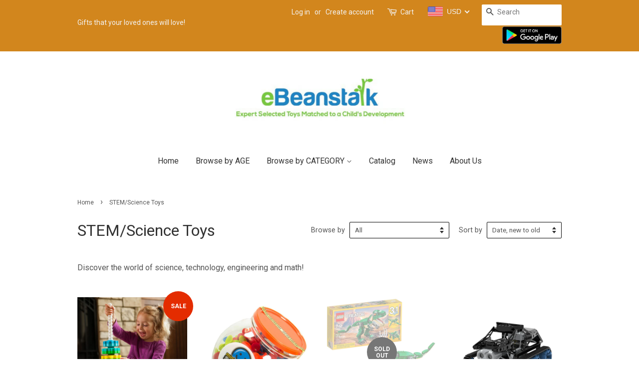

--- FILE ---
content_type: text/html; charset=utf-8
request_url: https://ebeanstalk.myshopify.com/collections/stem-toys?page=1
body_size: 45765
content:
<!doctype html>
<!--[if lt IE 7]><html class="no-js lt-ie9 lt-ie8 lt-ie7" lang="en"> <![endif]-->
<!--[if IE 7]><html class="no-js lt-ie9 lt-ie8" lang="en"> <![endif]-->
<!--[if IE 8]><html class="no-js lt-ie9" lang="en"> <![endif]-->
<!--[if IE 9 ]><html class="ie9 no-js"> <![endif]-->
<!--[if (gt IE 9)|!(IE)]><!--> <html class="no-js"> <!--<![endif]-->
<head>
  <meta name="google-site-verification" content="ZvRRyYKxXqa2lA8G6fR-ks0-Nyjhdbwwyg5V2GsPV_Y" />
<meta name="msvalidate.01" content="57DC19E97079BED879BA188E8903A739" />


<script id=gw_script>(function() {    var xy   = document.createElement('script');    xy.src = "https://static.giftwizard.co/scriptloader.js?shop=ebeanstalk.myshopify.com";    xy.async = true;    document.head.appendChild(xy)})()</script>

    <script>
      
      window.bogo_product_ids = [];
    </script>

  <!-- Basic page needs ================================================== -->
  <meta charset="utf-8">
  <meta http-equiv="X-UA-Compatible" content="IE=edge,chrome=1">

  

  <!-- Title and description ================================================== -->
  <title>
  STEM/Science Toys &ndash; eBeanstalk
  </title>

  
  <meta name="description" content="Discover the world of science, technology, engineering and math!">
  

  <!-- Social meta ================================================== -->
  

  <meta property="og:type" content="website">
  <meta property="og:title" content="STEM/Science Toys">
  <meta property="og:url" content="https://ebeanstalk.myshopify.com/collections/stem-toys">
  
  <meta property="og:image" content="http://ebeanstalk.myshopify.com/cdn/shop/t/2/assets/logo.png?v=30999454657291830631528989528">
  <meta property="og:image:secure_url" content="https://ebeanstalk.myshopify.com/cdn/shop/t/2/assets/logo.png?v=30999454657291830631528989528">
  



  <meta property="og:description" content="Discover the world of science, technology, engineering and math!">


<meta property="og:site_name" content="eBeanstalk">


  <meta name="twitter:card" content="summary">





  <!-- Helpers ================================================== -->
  <link rel="canonical" href="https://ebeanstalk.myshopify.com/collections/stem-toys">
  <meta name="viewport" content="width=device-width,initial-scale=1">
  <meta name="theme-color" content="#e42c00">

  <!-- CSS ================================================== -->
  <link href="//ebeanstalk.myshopify.com/cdn/shop/t/2/assets/timber.scss.css?v=136799056316891053651727386252" rel="stylesheet" type="text/css" media="all" />
  <link href="//ebeanstalk.myshopify.com/cdn/shop/t/2/assets/theme.scss.css?v=129018280342499835921727386252" rel="stylesheet" type="text/css" media="all" />

  
  
  
  <link href="//fonts.googleapis.com/css?family=Roboto:400,700" rel="stylesheet" type="text/css" media="all" />


  


  



  <!-- Header hook for plugins ================================================== -->
  <script>window.performance && window.performance.mark && window.performance.mark('shopify.content_for_header.start');</script><meta name="google-site-verification" content="-iFNZ3OX9Exhtf7E6Z4o5WWLe7X_ePzboDMt29yGX1E">
<meta id="shopify-digital-wallet" name="shopify-digital-wallet" content="/14073442/digital_wallets/dialog">
<meta name="shopify-checkout-api-token" content="01c19dba9652b9e31a68164368f2b2b9">
<meta id="in-context-paypal-metadata" data-shop-id="14073442" data-venmo-supported="false" data-environment="production" data-locale="en_US" data-paypal-v4="true" data-currency="USD">
<link rel="alternate" type="application/atom+xml" title="Feed" href="/collections/stem-toys.atom" />
<link rel="next" href="/collections/stem-toys?page=2">
<link rel="alternate" type="application/json+oembed" href="https://ebeanstalk.myshopify.com/collections/stem-toys.oembed">
<script async="async" src="/checkouts/internal/preloads.js?locale=en-US"></script>
<link rel="preconnect" href="https://shop.app" crossorigin="anonymous">
<script async="async" src="https://shop.app/checkouts/internal/preloads.js?locale=en-US&shop_id=14073442" crossorigin="anonymous"></script>
<script id="apple-pay-shop-capabilities" type="application/json">{"shopId":14073442,"countryCode":"US","currencyCode":"USD","merchantCapabilities":["supports3DS"],"merchantId":"gid:\/\/shopify\/Shop\/14073442","merchantName":"eBeanstalk","requiredBillingContactFields":["postalAddress","email","phone"],"requiredShippingContactFields":["postalAddress","email","phone"],"shippingType":"shipping","supportedNetworks":["visa","masterCard","amex","discover","elo","jcb"],"total":{"type":"pending","label":"eBeanstalk","amount":"1.00"},"shopifyPaymentsEnabled":true,"supportsSubscriptions":true}</script>
<script id="shopify-features" type="application/json">{"accessToken":"01c19dba9652b9e31a68164368f2b2b9","betas":["rich-media-storefront-analytics"],"domain":"ebeanstalk.myshopify.com","predictiveSearch":true,"shopId":14073442,"locale":"en"}</script>
<script>var Shopify = Shopify || {};
Shopify.shop = "ebeanstalk.myshopify.com";
Shopify.locale = "en";
Shopify.currency = {"active":"USD","rate":"1.0"};
Shopify.country = "US";
Shopify.theme = {"name":"Minimal","id":148272071,"schema_name":null,"schema_version":null,"theme_store_id":380,"role":"main"};
Shopify.theme.handle = "null";
Shopify.theme.style = {"id":null,"handle":null};
Shopify.cdnHost = "ebeanstalk.myshopify.com/cdn";
Shopify.routes = Shopify.routes || {};
Shopify.routes.root = "/";</script>
<script type="module">!function(o){(o.Shopify=o.Shopify||{}).modules=!0}(window);</script>
<script>!function(o){function n(){var o=[];function n(){o.push(Array.prototype.slice.apply(arguments))}return n.q=o,n}var t=o.Shopify=o.Shopify||{};t.loadFeatures=n(),t.autoloadFeatures=n()}(window);</script>
<script>
  window.ShopifyPay = window.ShopifyPay || {};
  window.ShopifyPay.apiHost = "shop.app\/pay";
  window.ShopifyPay.redirectState = null;
</script>
<script id="shop-js-analytics" type="application/json">{"pageType":"collection"}</script>
<script defer="defer" async type="module" src="//ebeanstalk.myshopify.com/cdn/shopifycloud/shop-js/modules/v2/client.init-shop-cart-sync_BT-GjEfc.en.esm.js"></script>
<script defer="defer" async type="module" src="//ebeanstalk.myshopify.com/cdn/shopifycloud/shop-js/modules/v2/chunk.common_D58fp_Oc.esm.js"></script>
<script defer="defer" async type="module" src="//ebeanstalk.myshopify.com/cdn/shopifycloud/shop-js/modules/v2/chunk.modal_xMitdFEc.esm.js"></script>
<script type="module">
  await import("//ebeanstalk.myshopify.com/cdn/shopifycloud/shop-js/modules/v2/client.init-shop-cart-sync_BT-GjEfc.en.esm.js");
await import("//ebeanstalk.myshopify.com/cdn/shopifycloud/shop-js/modules/v2/chunk.common_D58fp_Oc.esm.js");
await import("//ebeanstalk.myshopify.com/cdn/shopifycloud/shop-js/modules/v2/chunk.modal_xMitdFEc.esm.js");

  window.Shopify.SignInWithShop?.initShopCartSync?.({"fedCMEnabled":true,"windoidEnabled":true});

</script>
<script>
  window.Shopify = window.Shopify || {};
  if (!window.Shopify.featureAssets) window.Shopify.featureAssets = {};
  window.Shopify.featureAssets['shop-js'] = {"shop-cart-sync":["modules/v2/client.shop-cart-sync_DZOKe7Ll.en.esm.js","modules/v2/chunk.common_D58fp_Oc.esm.js","modules/v2/chunk.modal_xMitdFEc.esm.js"],"init-fed-cm":["modules/v2/client.init-fed-cm_B6oLuCjv.en.esm.js","modules/v2/chunk.common_D58fp_Oc.esm.js","modules/v2/chunk.modal_xMitdFEc.esm.js"],"shop-cash-offers":["modules/v2/client.shop-cash-offers_D2sdYoxE.en.esm.js","modules/v2/chunk.common_D58fp_Oc.esm.js","modules/v2/chunk.modal_xMitdFEc.esm.js"],"shop-login-button":["modules/v2/client.shop-login-button_QeVjl5Y3.en.esm.js","modules/v2/chunk.common_D58fp_Oc.esm.js","modules/v2/chunk.modal_xMitdFEc.esm.js"],"pay-button":["modules/v2/client.pay-button_DXTOsIq6.en.esm.js","modules/v2/chunk.common_D58fp_Oc.esm.js","modules/v2/chunk.modal_xMitdFEc.esm.js"],"shop-button":["modules/v2/client.shop-button_DQZHx9pm.en.esm.js","modules/v2/chunk.common_D58fp_Oc.esm.js","modules/v2/chunk.modal_xMitdFEc.esm.js"],"avatar":["modules/v2/client.avatar_BTnouDA3.en.esm.js"],"init-windoid":["modules/v2/client.init-windoid_CR1B-cfM.en.esm.js","modules/v2/chunk.common_D58fp_Oc.esm.js","modules/v2/chunk.modal_xMitdFEc.esm.js"],"init-shop-for-new-customer-accounts":["modules/v2/client.init-shop-for-new-customer-accounts_C_vY_xzh.en.esm.js","modules/v2/client.shop-login-button_QeVjl5Y3.en.esm.js","modules/v2/chunk.common_D58fp_Oc.esm.js","modules/v2/chunk.modal_xMitdFEc.esm.js"],"init-shop-email-lookup-coordinator":["modules/v2/client.init-shop-email-lookup-coordinator_BI7n9ZSv.en.esm.js","modules/v2/chunk.common_D58fp_Oc.esm.js","modules/v2/chunk.modal_xMitdFEc.esm.js"],"init-shop-cart-sync":["modules/v2/client.init-shop-cart-sync_BT-GjEfc.en.esm.js","modules/v2/chunk.common_D58fp_Oc.esm.js","modules/v2/chunk.modal_xMitdFEc.esm.js"],"shop-toast-manager":["modules/v2/client.shop-toast-manager_DiYdP3xc.en.esm.js","modules/v2/chunk.common_D58fp_Oc.esm.js","modules/v2/chunk.modal_xMitdFEc.esm.js"],"init-customer-accounts":["modules/v2/client.init-customer-accounts_D9ZNqS-Q.en.esm.js","modules/v2/client.shop-login-button_QeVjl5Y3.en.esm.js","modules/v2/chunk.common_D58fp_Oc.esm.js","modules/v2/chunk.modal_xMitdFEc.esm.js"],"init-customer-accounts-sign-up":["modules/v2/client.init-customer-accounts-sign-up_iGw4briv.en.esm.js","modules/v2/client.shop-login-button_QeVjl5Y3.en.esm.js","modules/v2/chunk.common_D58fp_Oc.esm.js","modules/v2/chunk.modal_xMitdFEc.esm.js"],"shop-follow-button":["modules/v2/client.shop-follow-button_CqMgW2wH.en.esm.js","modules/v2/chunk.common_D58fp_Oc.esm.js","modules/v2/chunk.modal_xMitdFEc.esm.js"],"checkout-modal":["modules/v2/client.checkout-modal_xHeaAweL.en.esm.js","modules/v2/chunk.common_D58fp_Oc.esm.js","modules/v2/chunk.modal_xMitdFEc.esm.js"],"shop-login":["modules/v2/client.shop-login_D91U-Q7h.en.esm.js","modules/v2/chunk.common_D58fp_Oc.esm.js","modules/v2/chunk.modal_xMitdFEc.esm.js"],"lead-capture":["modules/v2/client.lead-capture_BJmE1dJe.en.esm.js","modules/v2/chunk.common_D58fp_Oc.esm.js","modules/v2/chunk.modal_xMitdFEc.esm.js"],"payment-terms":["modules/v2/client.payment-terms_Ci9AEqFq.en.esm.js","modules/v2/chunk.common_D58fp_Oc.esm.js","modules/v2/chunk.modal_xMitdFEc.esm.js"]};
</script>
<script>(function() {
  var isLoaded = false;
  function asyncLoad() {
    if (isLoaded) return;
    isLoaded = true;
    var urls = ["https:\/\/cdn.shopify.com\/s\/javascripts\/currencies.js?shop=ebeanstalk.myshopify.com","\/\/static.zotabox.com\/0\/f\/0f6e85624fc10a0291a093a44e986aa0\/widgets.js?shop=ebeanstalk.myshopify.com","https:\/\/cdn-loyalty.yotpo.com\/loader\/vHVTeuN2UiRAjqdGXdHh0g.js?shop=ebeanstalk.myshopify.com","\/\/d3enctq8nuu8g4.cloudfront.net\/js\/detect.js?u=ebeanstalk\u0026amp%3Btablet=0\u0026amp%3Bphone=0\u0026shop=ebeanstalk.myshopify.com#shopify","https:\/\/cdn.shopify.com\/s\/files\/1\/2022\/8129\/t\/1\/assets\/upsell_hero_14073442.js?v=1545268657\u0026shop=ebeanstalk.myshopify.com","\/\/shopify.privy.com\/widget.js?shop=ebeanstalk.myshopify.com","https:\/\/assets1.adroll.com\/shopify\/latest\/j\/shopify_rolling_bootstrap_v2.js?adroll_adv_id=B7RB2RVGZFDHFEVJUHQDZY\u0026adroll_pix_id=HITV7OJDFZDBXDYVWY3CZ4\u0026shop=ebeanstalk.myshopify.com","https:\/\/cdn.tabarn.app\/cdn\/milestones\/customer_milestone.min.js?shop=ebeanstalk.myshopify.com","https:\/\/str.rise-ai.com\/?shop=ebeanstalk.myshopify.com","https:\/\/strn.rise-ai.com\/?shop=ebeanstalk.myshopify.com","https:\/\/statics2.kudobuzz.com\/widgets\/widgetloader.js?uid=109003234bb64a0eedace1aaef8d52fe10e3fb8fd2926001e27014ce7bee0da6be955cfca564dfef06d1c6749951640451\u0026shop=ebeanstalk.myshopify.com","https:\/\/cks3.amplifiedcdn.com\/ckjs.production.min.js?unique_id=ebeanstalk.myshopify.com\u0026shop=ebeanstalk.myshopify.com","https:\/\/trustbadge.shopclimb.com\/files\/js\/dist\/trustbadge.min.js?shop=ebeanstalk.myshopify.com","https:\/\/ccjs.amplifiedcdn.com\/ccjs.umd.js?unique_id=ebeanstalk.myshopify.com\u0026shop=ebeanstalk.myshopify.com","https:\/\/static.klaviyo.com\/onsite\/js\/LeRnVZ\/klaviyo.js?company_id=LeRnVZ\u0026shop=ebeanstalk.myshopify.com"];
    for (var i = 0; i < urls.length; i++) {
      var s = document.createElement('script');
      s.type = 'text/javascript';
      s.async = true;
      s.src = urls[i];
      var x = document.getElementsByTagName('script')[0];
      x.parentNode.insertBefore(s, x);
    }
  };
  if(window.attachEvent) {
    window.attachEvent('onload', asyncLoad);
  } else {
    window.addEventListener('load', asyncLoad, false);
  }
})();</script>
<script id="__st">var __st={"a":14073442,"offset":-28800,"reqid":"368b77a0-d5f4-4953-b1ca-774f1d174c9d-1769091345","pageurl":"ebeanstalk.myshopify.com\/collections\/stem-toys?page=1","u":"9b64777c08d4","p":"collection","rtyp":"collection","rid":355211591};</script>
<script>window.ShopifyPaypalV4VisibilityTracking = true;</script>
<script id="captcha-bootstrap">!function(){'use strict';const t='contact',e='account',n='new_comment',o=[[t,t],['blogs',n],['comments',n],[t,'customer']],c=[[e,'customer_login'],[e,'guest_login'],[e,'recover_customer_password'],[e,'create_customer']],r=t=>t.map((([t,e])=>`form[action*='/${t}']:not([data-nocaptcha='true']) input[name='form_type'][value='${e}']`)).join(','),a=t=>()=>t?[...document.querySelectorAll(t)].map((t=>t.form)):[];function s(){const t=[...o],e=r(t);return a(e)}const i='password',u='form_key',d=['recaptcha-v3-token','g-recaptcha-response','h-captcha-response',i],f=()=>{try{return window.sessionStorage}catch{return}},m='__shopify_v',_=t=>t.elements[u];function p(t,e,n=!1){try{const o=window.sessionStorage,c=JSON.parse(o.getItem(e)),{data:r}=function(t){const{data:e,action:n}=t;return t[m]||n?{data:e,action:n}:{data:t,action:n}}(c);for(const[e,n]of Object.entries(r))t.elements[e]&&(t.elements[e].value=n);n&&o.removeItem(e)}catch(o){console.error('form repopulation failed',{error:o})}}const l='form_type',E='cptcha';function T(t){t.dataset[E]=!0}const w=window,h=w.document,L='Shopify',v='ce_forms',y='captcha';let A=!1;((t,e)=>{const n=(g='f06e6c50-85a8-45c8-87d0-21a2b65856fe',I='https://cdn.shopify.com/shopifycloud/storefront-forms-hcaptcha/ce_storefront_forms_captcha_hcaptcha.v1.5.2.iife.js',D={infoText:'Protected by hCaptcha',privacyText:'Privacy',termsText:'Terms'},(t,e,n)=>{const o=w[L][v],c=o.bindForm;if(c)return c(t,g,e,D).then(n);var r;o.q.push([[t,g,e,D],n]),r=I,A||(h.body.append(Object.assign(h.createElement('script'),{id:'captcha-provider',async:!0,src:r})),A=!0)});var g,I,D;w[L]=w[L]||{},w[L][v]=w[L][v]||{},w[L][v].q=[],w[L][y]=w[L][y]||{},w[L][y].protect=function(t,e){n(t,void 0,e),T(t)},Object.freeze(w[L][y]),function(t,e,n,w,h,L){const[v,y,A,g]=function(t,e,n){const i=e?o:[],u=t?c:[],d=[...i,...u],f=r(d),m=r(i),_=r(d.filter((([t,e])=>n.includes(e))));return[a(f),a(m),a(_),s()]}(w,h,L),I=t=>{const e=t.target;return e instanceof HTMLFormElement?e:e&&e.form},D=t=>v().includes(t);t.addEventListener('submit',(t=>{const e=I(t);if(!e)return;const n=D(e)&&!e.dataset.hcaptchaBound&&!e.dataset.recaptchaBound,o=_(e),c=g().includes(e)&&(!o||!o.value);(n||c)&&t.preventDefault(),c&&!n&&(function(t){try{if(!f())return;!function(t){const e=f();if(!e)return;const n=_(t);if(!n)return;const o=n.value;o&&e.removeItem(o)}(t);const e=Array.from(Array(32),(()=>Math.random().toString(36)[2])).join('');!function(t,e){_(t)||t.append(Object.assign(document.createElement('input'),{type:'hidden',name:u})),t.elements[u].value=e}(t,e),function(t,e){const n=f();if(!n)return;const o=[...t.querySelectorAll(`input[type='${i}']`)].map((({name:t})=>t)),c=[...d,...o],r={};for(const[a,s]of new FormData(t).entries())c.includes(a)||(r[a]=s);n.setItem(e,JSON.stringify({[m]:1,action:t.action,data:r}))}(t,e)}catch(e){console.error('failed to persist form',e)}}(e),e.submit())}));const S=(t,e)=>{t&&!t.dataset[E]&&(n(t,e.some((e=>e===t))),T(t))};for(const o of['focusin','change'])t.addEventListener(o,(t=>{const e=I(t);D(e)&&S(e,y())}));const B=e.get('form_key'),M=e.get(l),P=B&&M;t.addEventListener('DOMContentLoaded',(()=>{const t=y();if(P)for(const e of t)e.elements[l].value===M&&p(e,B);[...new Set([...A(),...v().filter((t=>'true'===t.dataset.shopifyCaptcha))])].forEach((e=>S(e,t)))}))}(h,new URLSearchParams(w.location.search),n,t,e,['guest_login'])})(!0,!0)}();</script>
<script integrity="sha256-4kQ18oKyAcykRKYeNunJcIwy7WH5gtpwJnB7kiuLZ1E=" data-source-attribution="shopify.loadfeatures" defer="defer" src="//ebeanstalk.myshopify.com/cdn/shopifycloud/storefront/assets/storefront/load_feature-a0a9edcb.js" crossorigin="anonymous"></script>
<script crossorigin="anonymous" defer="defer" src="//ebeanstalk.myshopify.com/cdn/shopifycloud/storefront/assets/shopify_pay/storefront-65b4c6d7.js?v=20250812"></script>
<script data-source-attribution="shopify.dynamic_checkout.dynamic.init">var Shopify=Shopify||{};Shopify.PaymentButton=Shopify.PaymentButton||{isStorefrontPortableWallets:!0,init:function(){window.Shopify.PaymentButton.init=function(){};var t=document.createElement("script");t.src="https://ebeanstalk.myshopify.com/cdn/shopifycloud/portable-wallets/latest/portable-wallets.en.js",t.type="module",document.head.appendChild(t)}};
</script>
<script data-source-attribution="shopify.dynamic_checkout.buyer_consent">
  function portableWalletsHideBuyerConsent(e){var t=document.getElementById("shopify-buyer-consent"),n=document.getElementById("shopify-subscription-policy-button");t&&n&&(t.classList.add("hidden"),t.setAttribute("aria-hidden","true"),n.removeEventListener("click",e))}function portableWalletsShowBuyerConsent(e){var t=document.getElementById("shopify-buyer-consent"),n=document.getElementById("shopify-subscription-policy-button");t&&n&&(t.classList.remove("hidden"),t.removeAttribute("aria-hidden"),n.addEventListener("click",e))}window.Shopify?.PaymentButton&&(window.Shopify.PaymentButton.hideBuyerConsent=portableWalletsHideBuyerConsent,window.Shopify.PaymentButton.showBuyerConsent=portableWalletsShowBuyerConsent);
</script>
<script data-source-attribution="shopify.dynamic_checkout.cart.bootstrap">document.addEventListener("DOMContentLoaded",(function(){function t(){return document.querySelector("shopify-accelerated-checkout-cart, shopify-accelerated-checkout")}if(t())Shopify.PaymentButton.init();else{new MutationObserver((function(e,n){t()&&(Shopify.PaymentButton.init(),n.disconnect())})).observe(document.body,{childList:!0,subtree:!0})}}));
</script>
<link id="shopify-accelerated-checkout-styles" rel="stylesheet" media="screen" href="https://ebeanstalk.myshopify.com/cdn/shopifycloud/portable-wallets/latest/accelerated-checkout-backwards-compat.css" crossorigin="anonymous">
<style id="shopify-accelerated-checkout-cart">
        #shopify-buyer-consent {
  margin-top: 1em;
  display: inline-block;
  width: 100%;
}

#shopify-buyer-consent.hidden {
  display: none;
}

#shopify-subscription-policy-button {
  background: none;
  border: none;
  padding: 0;
  text-decoration: underline;
  font-size: inherit;
  cursor: pointer;
}

#shopify-subscription-policy-button::before {
  box-shadow: none;
}

      </style>

<script>window.performance && window.performance.mark && window.performance.mark('shopify.content_for_header.end');</script>

  

<!--[if lt IE 9]>
<script src="//cdnjs.cloudflare.com/ajax/libs/html5shiv/3.7.2/html5shiv.min.js" type="text/javascript"></script>
<script src="//ebeanstalk.myshopify.com/cdn/shop/t/2/assets/respond.min.js?v=52248677837542619231469829215" type="text/javascript"></script>
<link href="//ebeanstalk.myshopify.com/cdn/shop/t/2/assets/respond-proxy.html" id="respond-proxy" rel="respond-proxy" />
<link href="//ebeanstalk.myshopify.com/search?q=ae044a7274811df702e13bd4a9a25f35" id="respond-redirect" rel="respond-redirect" />
<script src="//ebeanstalk.myshopify.com/search?q=ae044a7274811df702e13bd4a9a25f35" type="text/javascript"></script>
<![endif]-->



  <script src="//ajax.googleapis.com/ajax/libs/jquery/1.11.0/jquery.min.js" type="text/javascript"></script>
  <script src="//ebeanstalk.myshopify.com/cdn/shop/t/2/assets/modernizr.min.js?v=26620055551102246001469829215" type="text/javascript"></script>

  
  
<meta name="google-site-verification" content="ZvRRyYKxXqa2lA8G6fR-ks0-Nyjhdbwwyg5V2GsPV_Y" />

<script type="text/javascript" async src="https://judge.me/shopify.js"></script>





<script type='text/javascript'>
//version 1.9.3
(function(global){
  global.tabarnapp_cm = {};
  global.tabarnapp_cm.cart = {"note":null,"attributes":{},"original_total_price":0,"total_price":0,"total_discount":0,"total_weight":0.0,"item_count":0,"items":[],"requires_shipping":false,"currency":"USD","items_subtotal_price":0,"cart_level_discount_applications":[],"checkout_charge_amount":0};
  global.tabarnapp_cm.customer = {};
  
})(window);
</script> 
<meta name="p:domain_verify" content="bd24a792cc435e6cb7fb8573ae31c323"/>























<!-- BeginConsistentCartAddon -->  <script>    Shopify.customer_logged_in = false ;  Shopify.customer_email = "" ;  Shopify.log_uuids = true;    </script>  <!-- EndConsistentCartAddon -->
<!-- BEGIN app block: shopify://apps/beast-currency-converter/blocks/doubly/267afa86-a419-4d5b-a61b-556038e7294d -->


	<script>
		var DoublyGlobalCurrency, catchXHR = true, bccAppVersion = 1;
       	var DoublyGlobal = {
			theme : 'flags_theme',
			spanClass : 'money',
			cookieName : '_g1469826099',
			ratesUrl :  'https://init.grizzlyapps.com/9e32c84f0db4f7b1eb40c32bdb0bdea9',
			geoUrl : 'https://currency.grizzlyapps.com/83d400c612f9a099fab8f76dcab73a48',
			shopCurrency : 'USD',
            allowedCurrencies : '["USD","EUR","GBP","CAD","AUD"]',
			countriesJSON : '[]',
			currencyMessage : 'All orders are processed in USD. While the content of your cart is currently displayed in <span class="selected-currency"></span>, you will checkout using USD at the most current exchange rate.',
            currencyFormat : 'money_format',
			euroFormat : 'amount',
            removeDecimals : 0,
            roundDecimals : 0,
            roundTo : '99',
            autoSwitch : 0,
			showPriceOnHover : 0,
            showCurrencyMessage : false,
			hideConverter : '',
			forceJqueryLoad : false,
			beeketing : true,
			themeScript : '',
			customerScriptBefore : '',
			customerScriptAfter : '',
			debug: false
		};

		<!-- inline script: fixes + various plugin js functions -->
		DoublyGlobal.themeScript = "if(DoublyGlobal.debug) debugger;jQueryGrizzly('head').append('<style> .doubly-wrapper { margin:-3px 0 0 28px; float:none; } @media screen and (max-width:768px) { .doubly-wrapper { margin:5px 0 0 28px; float:right; } } .doubly-message { margin:30px 0 0 0 } .doubly-nice-select .current { color:#f3f3f3 !important; } .doubly-nice-select:after { border-color:#f3f3f3; } <\/style>'); jQueryGrizzly('.header-bar__right .header-bar__module .cart-page-link').last().parent().after('<div class=\"header-bar__module doubly-wrapper\"><\/div>'); jQueryGrizzly('.post-large--hide .cart-page-link').before('<div class=\"doubly-wrapper\"><\/div>'); if (jQueryGrizzly('form.cart .doubly-message').length==0) { jQueryGrizzly('.cart__row').last().before('<div class=\"doubly-message\"><\/div>'); } function afterCurrencySwitcherInit() { jQueryGrizzly('.doubly-wrapper .doubly-nice-select').addClass('slim'); }";
                    DoublyGlobal.initNiceSelect = function(){
                        !function(e) {
                            e.fn.niceSelect = function() {
                                this.each(function() {
                                    var s = e(this);
                                    var t = s.next()
                                    , n = s.find('option')
                                    , a = s.find('option:selected');
                                    t.find('.current').html('<span class="flags flags-' + a.data('country') + '"></span> &nbsp;' + a.data('display') || a.text());
                                }),
                                e(document).off('.nice_select'),
                                e(document).on('click.nice_select', '.doubly-nice-select.doubly-nice-select', function(s) {
                                    var t = e(this);
                                    e('.doubly-nice-select').not(t).removeClass('open'),
                                    t.toggleClass('open'),
                                    t.hasClass('open') ? (t.find('.option'),
                                    t.find('.focus').removeClass('focus'),
                                    t.find('.selected').addClass('focus')) : t.focus()
                                }),
                                e(document).on('click.nice_select', function(s) {
                                    0 === e(s.target).closest('.doubly-nice-select').length && e('.doubly-nice-select').removeClass('open').find('.option')
                                }),
                                e(document).on('click.nice_select', '.doubly-nice-select .option', function(s) {
                                    var t = e(this);
                                    e('.doubly-nice-select').each(function() {
                                        var s = e(this).find('.option[data-value="' + t.data('value') + '"]')
                                        , n = s.closest('.doubly-nice-select');
                                        n.find('.selected').removeClass('selected'),
                                        s.addClass('selected');
                                        var a = '<span class="flags flags-' + s.data('country') + '"></span> &nbsp;' + s.data('display') || s.text();
                                        n.find('.current').html(a),
                                        n.prev('select').val(s.data('value')).trigger('change')
                                    })
                                }),
                                e(document).on('keydown.nice_select', '.doubly-nice-select', function(s) {
                                    var t = e(this)
                                    , n = e(t.find('.focus') || t.find('.list .option.selected'));
                                    if (32 == s.keyCode || 13 == s.keyCode)
                                        return t.hasClass('open') ? n.trigger('click') : t.trigger('click'),
                                        !1;
                                    if (40 == s.keyCode)
                                        return t.hasClass('open') ? n.next().length > 0 && (t.find('.focus').removeClass('focus'),
                                        n.next().addClass('focus')) : t.trigger('click'),
                                        !1;
                                    if (38 == s.keyCode)
                                        return t.hasClass('open') ? n.prev().length > 0 && (t.find('.focus').removeClass('focus'),
                                        n.prev().addClass('focus')) : t.trigger('click'),
                                        !1;
                                    if (27 == s.keyCode)
                                        t.hasClass('open') && t.trigger('click');
                                    else if (9 == s.keyCode && t.hasClass('open'))
                                        return !1
                                })
                            }
                        }(jQueryGrizzly);
                    };
                DoublyGlobal.addSelect = function(){
                    /* add select in select wrapper or body */  
                    if (jQueryGrizzly('.doubly-wrapper').length>0) { 
                        var doublyWrapper = '.doubly-wrapper';
                    } else if (jQueryGrizzly('.doubly-float').length==0) {
                        var doublyWrapper = '.doubly-float';
                        jQueryGrizzly('body').append('<div class="doubly-float"></div>');
                    }
                    document.querySelectorAll(doublyWrapper).forEach(function(el) {
                        el.insertAdjacentHTML('afterbegin', '<select class="currency-switcher right" name="doubly-currencies"><option value="USD" data-country="United-States" data-currency-symbol="&#36;" data-display="USD">US Dollar</option><option value="EUR" data-country="European-Union" data-currency-symbol="&#8364;" data-display="EUR">Euro</option><option value="GBP" data-country="United-Kingdom" data-currency-symbol="&#163;" data-display="GBP">British Pound Sterling</option><option value="CAD" data-country="Canada" data-currency-symbol="&#36;" data-display="CAD">Canadian Dollar</option><option value="AUD" data-country="Australia" data-currency-symbol="&#36;" data-display="AUD">Australian Dollar</option></select> <div class="doubly-nice-select currency-switcher right" data-nosnippet> <span class="current notranslate"></span> <ul class="list"> <li class="option notranslate" data-value="USD" data-country="United-States" data-currency-symbol="&#36;" data-display="USD"><span class="flags flags-United-States"></span> &nbsp;US Dollar</li><li class="option notranslate" data-value="EUR" data-country="European-Union" data-currency-symbol="&#8364;" data-display="EUR"><span class="flags flags-European-Union"></span> &nbsp;Euro</li><li class="option notranslate" data-value="GBP" data-country="United-Kingdom" data-currency-symbol="&#163;" data-display="GBP"><span class="flags flags-United-Kingdom"></span> &nbsp;British Pound Sterling</li><li class="option notranslate" data-value="CAD" data-country="Canada" data-currency-symbol="&#36;" data-display="CAD"><span class="flags flags-Canada"></span> &nbsp;Canadian Dollar</li><li class="option notranslate" data-value="AUD" data-country="Australia" data-currency-symbol="&#36;" data-display="AUD"><span class="flags flags-Australia"></span> &nbsp;Australian Dollar</li> </ul> </div>');
                    });
                }
		var bbb = "";
	</script>
	
	
	<!-- inline styles -->
	<style> 
		
		.flags{background-image:url("https://cdn.shopify.com/extensions/01997e3d-dbe8-7f57-a70f-4120f12c2b07/currency-54/assets/currency-flags.png")}
		.flags-small{background-image:url("https://cdn.shopify.com/extensions/01997e3d-dbe8-7f57-a70f-4120f12c2b07/currency-54/assets/currency-flags-small.png")}
		select.currency-switcher{display:none}.doubly-nice-select{-webkit-tap-highlight-color:transparent;background-color:#fff;border-radius:5px;border:1px solid #e8e8e8;box-sizing:border-box;cursor:pointer;display:block;float:left;font-family:"Helvetica Neue",Arial;font-size:14px;font-weight:400;height:42px;line-height:40px;outline:0;padding-left:12px;padding-right:30px;position:relative;text-align:left!important;transition:none;/*transition:all .2s ease-in-out;*/-webkit-user-select:none;-moz-user-select:none;-ms-user-select:none;user-select:none;white-space:nowrap;width:auto}.doubly-nice-select:hover{border-color:#dbdbdb}.doubly-nice-select.open,.doubly-nice-select:active,.doubly-nice-select:focus{border-color:#88bfff}.doubly-nice-select:after{border-bottom:2px solid #999;border-right:2px solid #999;content:"";display:block;height:5px;box-sizing:content-box;pointer-events:none;position:absolute;right:14px;top:16px;-webkit-transform-origin:66% 66%;transform-origin:66% 66%;-webkit-transform:rotate(45deg);transform:rotate(45deg);transition:transform .15s ease-in-out;width:5px}.doubly-nice-select.open:after{-webkit-transform:rotate(-135deg);transform:rotate(-135deg)}.doubly-nice-select.open .list{opacity:1;pointer-events:auto;-webkit-transform:scale(1) translateY(0);transform:scale(1) translateY(0); z-index:1000000 !important;}.doubly-nice-select.disabled{border-color:#ededed;color:#999;pointer-events:none}.doubly-nice-select.disabled:after{border-color:#ccc}.doubly-nice-select.wide{width:100%}.doubly-nice-select.wide .list{left:0!important;right:0!important}.doubly-nice-select.right{float:right}.doubly-nice-select.right .list{left:auto;right:0}.doubly-nice-select.small{font-size:12px;height:36px;line-height:34px}.doubly-nice-select.small:after{height:4px;width:4px}.flags-Afghanistan,.flags-Albania,.flags-Algeria,.flags-Andorra,.flags-Angola,.flags-Antigua-and-Barbuda,.flags-Argentina,.flags-Armenia,.flags-Aruba,.flags-Australia,.flags-Austria,.flags-Azerbaijan,.flags-Bahamas,.flags-Bahrain,.flags-Bangladesh,.flags-Barbados,.flags-Belarus,.flags-Belgium,.flags-Belize,.flags-Benin,.flags-Bermuda,.flags-Bhutan,.flags-Bitcoin,.flags-Bolivia,.flags-Bosnia-and-Herzegovina,.flags-Botswana,.flags-Brazil,.flags-Brunei,.flags-Bulgaria,.flags-Burkina-Faso,.flags-Burundi,.flags-Cambodia,.flags-Cameroon,.flags-Canada,.flags-Cape-Verde,.flags-Cayman-Islands,.flags-Central-African-Republic,.flags-Chad,.flags-Chile,.flags-China,.flags-Colombia,.flags-Comoros,.flags-Congo-Democratic,.flags-Congo-Republic,.flags-Costa-Rica,.flags-Cote-d_Ivoire,.flags-Croatia,.flags-Cuba,.flags-Curacao,.flags-Cyprus,.flags-Czech-Republic,.flags-Denmark,.flags-Djibouti,.flags-Dominica,.flags-Dominican-Republic,.flags-East-Timor,.flags-Ecuador,.flags-Egypt,.flags-El-Salvador,.flags-Equatorial-Guinea,.flags-Eritrea,.flags-Estonia,.flags-Ethiopia,.flags-European-Union,.flags-Falkland-Islands,.flags-Fiji,.flags-Finland,.flags-France,.flags-Gabon,.flags-Gambia,.flags-Georgia,.flags-Germany,.flags-Ghana,.flags-Gibraltar,.flags-Grecee,.flags-Grenada,.flags-Guatemala,.flags-Guernsey,.flags-Guinea,.flags-Guinea-Bissau,.flags-Guyana,.flags-Haiti,.flags-Honduras,.flags-Hong-Kong,.flags-Hungary,.flags-IMF,.flags-Iceland,.flags-India,.flags-Indonesia,.flags-Iran,.flags-Iraq,.flags-Ireland,.flags-Isle-of-Man,.flags-Israel,.flags-Italy,.flags-Jamaica,.flags-Japan,.flags-Jersey,.flags-Jordan,.flags-Kazakhstan,.flags-Kenya,.flags-Korea-North,.flags-Korea-South,.flags-Kosovo,.flags-Kuwait,.flags-Kyrgyzstan,.flags-Laos,.flags-Latvia,.flags-Lebanon,.flags-Lesotho,.flags-Liberia,.flags-Libya,.flags-Liechtenstein,.flags-Lithuania,.flags-Luxembourg,.flags-Macao,.flags-Macedonia,.flags-Madagascar,.flags-Malawi,.flags-Malaysia,.flags-Maldives,.flags-Mali,.flags-Malta,.flags-Marshall-Islands,.flags-Mauritania,.flags-Mauritius,.flags-Mexico,.flags-Micronesia-_Federated_,.flags-Moldova,.flags-Monaco,.flags-Mongolia,.flags-Montenegro,.flags-Morocco,.flags-Mozambique,.flags-Myanmar,.flags-Namibia,.flags-Nauru,.flags-Nepal,.flags-Netherlands,.flags-New-Zealand,.flags-Nicaragua,.flags-Niger,.flags-Nigeria,.flags-Norway,.flags-Oman,.flags-Pakistan,.flags-Palau,.flags-Panama,.flags-Papua-New-Guinea,.flags-Paraguay,.flags-Peru,.flags-Philippines,.flags-Poland,.flags-Portugal,.flags-Qatar,.flags-Romania,.flags-Russia,.flags-Rwanda,.flags-Saint-Helena,.flags-Saint-Kitts-and-Nevis,.flags-Saint-Lucia,.flags-Saint-Vincent-and-the-Grenadines,.flags-Samoa,.flags-San-Marino,.flags-Sao-Tome-and-Principe,.flags-Saudi-Arabia,.flags-Seborga,.flags-Senegal,.flags-Serbia,.flags-Seychelles,.flags-Sierra-Leone,.flags-Singapore,.flags-Slovakia,.flags-Slovenia,.flags-Solomon-Islands,.flags-Somalia,.flags-South-Africa,.flags-South-Sudan,.flags-Spain,.flags-Sri-Lanka,.flags-Sudan,.flags-Suriname,.flags-Swaziland,.flags-Sweden,.flags-Switzerland,.flags-Syria,.flags-Taiwan,.flags-Tajikistan,.flags-Tanzania,.flags-Thailand,.flags-Togo,.flags-Tonga,.flags-Trinidad-and-Tobago,.flags-Tunisia,.flags-Turkey,.flags-Turkmenistan,.flags-Tuvalu,.flags-Uganda,.flags-Ukraine,.flags-United-Arab-Emirates,.flags-United-Kingdom,.flags-United-States,.flags-Uruguay,.flags-Uzbekistan,.flags-Vanuatu,.flags-Vatican-City,.flags-Venezuela,.flags-Vietnam,.flags-Wallis-and-Futuna,.flags-XAG,.flags-XAU,.flags-XPT,.flags-Yemen,.flags-Zambia,.flags-Zimbabwe{width:30px;height:20px}.doubly-nice-select.small .option{line-height:34px;min-height:34px}.doubly-nice-select .list{background-color:#fff;border-radius:5px;box-shadow:0 0 0 1px rgba(68,68,68,.11);box-sizing:border-box;margin:4px 0 0!important;opacity:0;overflow:scroll;overflow-x:hidden;padding:0;pointer-events:none;position:absolute;top:100%;max-height:260px;left:0;-webkit-transform-origin:50% 0;transform-origin:50% 0;-webkit-transform:scale(.75) translateY(-21px);transform:scale(.75) translateY(-21px);transition:all .2s cubic-bezier(.5,0,0,1.25),opacity .15s ease-out;z-index:100000}.doubly-nice-select .current img,.doubly-nice-select .option img{vertical-align:top;padding-top:10px}.doubly-nice-select .list:hover .option:not(:hover){background-color:transparent!important}.doubly-nice-select .option{font-size:13px !important;float:none!important;text-align:left !important;margin:0px !important;font-family:Helvetica Neue,Arial !important;letter-spacing:normal;text-transform:none;display:block!important;cursor:pointer;font-weight:400;line-height:40px!important;list-style:none;min-height:40px;min-width:55px;margin-bottom:0;outline:0;padding-left:18px!important;padding-right:52px!important;text-align:left;transition:all .2s}.doubly-nice-select .option.focus,.doubly-nice-select .option.selected.focus,.doubly-nice-select .option:hover{background-color:#f6f6f6}.doubly-nice-select .option.selected{font-weight:700}.doubly-nice-select .current img{line-height:45px}.doubly-nice-select.slim{padding:0 18px 0 0;height:20px;line-height:20px;border:0;background:0 0!important}.doubly-nice-select.slim .current .flags{margin-top:0 !important}.doubly-nice-select.slim:after{right:4px;top:6px}.flags{background-repeat:no-repeat;display:block;margin:10px 4px 0 0 !important;float:left}.flags-Zimbabwe{background-position:-5px -5px}.flags-Zambia{background-position:-45px -5px}.flags-Yemen{background-position:-85px -5px}.flags-Vietnam{background-position:-125px -5px}.flags-Venezuela{background-position:-165px -5px}.flags-Vatican-City{background-position:-205px -5px}.flags-Vanuatu{background-position:-245px -5px}.flags-Uzbekistan{background-position:-285px -5px}.flags-Uruguay{background-position:-325px -5px}.flags-United-States{background-position:-365px -5px}.flags-United-Kingdom{background-position:-405px -5px}.flags-United-Arab-Emirates{background-position:-445px -5px}.flags-Ukraine{background-position:-5px -35px}.flags-Uganda{background-position:-45px -35px}.flags-Tuvalu{background-position:-85px -35px}.flags-Turkmenistan{background-position:-125px -35px}.flags-Turkey{background-position:-165px -35px}.flags-Tunisia{background-position:-205px -35px}.flags-Trinidad-and-Tobago{background-position:-245px -35px}.flags-Tonga{background-position:-285px -35px}.flags-Togo{background-position:-325px -35px}.flags-Thailand{background-position:-365px -35px}.flags-Tanzania{background-position:-405px -35px}.flags-Tajikistan{background-position:-445px -35px}.flags-Taiwan{background-position:-5px -65px}.flags-Syria{background-position:-45px -65px}.flags-Switzerland{background-position:-85px -65px}.flags-Sweden{background-position:-125px -65px}.flags-Swaziland{background-position:-165px -65px}.flags-Suriname{background-position:-205px -65px}.flags-Sudan{background-position:-245px -65px}.flags-Sri-Lanka{background-position:-285px -65px}.flags-Spain{background-position:-325px -65px}.flags-South-Sudan{background-position:-365px -65px}.flags-South-Africa{background-position:-405px -65px}.flags-Somalia{background-position:-445px -65px}.flags-Solomon-Islands{background-position:-5px -95px}.flags-Slovenia{background-position:-45px -95px}.flags-Slovakia{background-position:-85px -95px}.flags-Singapore{background-position:-125px -95px}.flags-Sierra-Leone{background-position:-165px -95px}.flags-Seychelles{background-position:-205px -95px}.flags-Serbia{background-position:-245px -95px}.flags-Senegal{background-position:-285px -95px}.flags-Saudi-Arabia{background-position:-325px -95px}.flags-Sao-Tome-and-Principe{background-position:-365px -95px}.flags-San-Marino{background-position:-405px -95px}.flags-Samoa{background-position:-445px -95px}.flags-Saint-Vincent-and-the-Grenadines{background-position:-5px -125px}.flags-Saint-Lucia{background-position:-45px -125px}.flags-Saint-Kitts-and-Nevis{background-position:-85px -125px}.flags-Rwanda{background-position:-125px -125px}.flags-Russia{background-position:-165px -125px}.flags-Romania{background-position:-205px -125px}.flags-Qatar{background-position:-245px -125px}.flags-Portugal{background-position:-285px -125px}.flags-Poland{background-position:-325px -125px}.flags-Philippines{background-position:-365px -125px}.flags-Peru{background-position:-405px -125px}.flags-Paraguay{background-position:-445px -125px}.flags-Papua-New-Guinea{background-position:-5px -155px}.flags-Panama{background-position:-45px -155px}.flags-Palau{background-position:-85px -155px}.flags-Pakistan{background-position:-125px -155px}.flags-Oman{background-position:-165px -155px}.flags-Norway{background-position:-205px -155px}.flags-Nigeria{background-position:-245px -155px}.flags-Niger{background-position:-285px -155px}.flags-Nicaragua{background-position:-325px -155px}.flags-New-Zealand{background-position:-365px -155px}.flags-Netherlands{background-position:-405px -155px}.flags-Nepal{background-position:-445px -155px}.flags-Nauru{background-position:-5px -185px}.flags-Namibia{background-position:-45px -185px}.flags-Myanmar{background-position:-85px -185px}.flags-Mozambique{background-position:-125px -185px}.flags-Morocco{background-position:-165px -185px}.flags-Montenegro{background-position:-205px -185px}.flags-Mongolia{background-position:-245px -185px}.flags-Monaco{background-position:-285px -185px}.flags-Moldova{background-position:-325px -185px}.flags-Micronesia-_Federated_{background-position:-365px -185px}.flags-Mexico{background-position:-405px -185px}.flags-Mauritius{background-position:-445px -185px}.flags-Mauritania{background-position:-5px -215px}.flags-Marshall-Islands{background-position:-45px -215px}.flags-Malta{background-position:-85px -215px}.flags-Mali{background-position:-125px -215px}.flags-Maldives{background-position:-165px -215px}.flags-Malaysia{background-position:-205px -215px}.flags-Malawi{background-position:-245px -215px}.flags-Madagascar{background-position:-285px -215px}.flags-Macedonia{background-position:-325px -215px}.flags-Luxembourg{background-position:-365px -215px}.flags-Lithuania{background-position:-405px -215px}.flags-Liechtenstein{background-position:-445px -215px}.flags-Libya{background-position:-5px -245px}.flags-Liberia{background-position:-45px -245px}.flags-Lesotho{background-position:-85px -245px}.flags-Lebanon{background-position:-125px -245px}.flags-Latvia{background-position:-165px -245px}.flags-Laos{background-position:-205px -245px}.flags-Kyrgyzstan{background-position:-245px -245px}.flags-Kuwait{background-position:-285px -245px}.flags-Kosovo{background-position:-325px -245px}.flags-Korea-South{background-position:-365px -245px}.flags-Korea-North{background-position:-405px -245px}.flags-Kiribati{width:30px;height:20px;background-position:-445px -245px}.flags-Kenya{background-position:-5px -275px}.flags-Kazakhstan{background-position:-45px -275px}.flags-Jordan{background-position:-85px -275px}.flags-Japan{background-position:-125px -275px}.flags-Jamaica{background-position:-165px -275px}.flags-Italy{background-position:-205px -275px}.flags-Israel{background-position:-245px -275px}.flags-Ireland{background-position:-285px -275px}.flags-Iraq{background-position:-325px -275px}.flags-Iran{background-position:-365px -275px}.flags-Indonesia{background-position:-405px -275px}.flags-India{background-position:-445px -275px}.flags-Iceland{background-position:-5px -305px}.flags-Hungary{background-position:-45px -305px}.flags-Honduras{background-position:-85px -305px}.flags-Haiti{background-position:-125px -305px}.flags-Guyana{background-position:-165px -305px}.flags-Guinea{background-position:-205px -305px}.flags-Guinea-Bissau{background-position:-245px -305px}.flags-Guatemala{background-position:-285px -305px}.flags-Grenada{background-position:-325px -305px}.flags-Grecee{background-position:-365px -305px}.flags-Ghana{background-position:-405px -305px}.flags-Germany{background-position:-445px -305px}.flags-Georgia{background-position:-5px -335px}.flags-Gambia{background-position:-45px -335px}.flags-Gabon{background-position:-85px -335px}.flags-France{background-position:-125px -335px}.flags-Finland{background-position:-165px -335px}.flags-Fiji{background-position:-205px -335px}.flags-Ethiopia{background-position:-245px -335px}.flags-Estonia{background-position:-285px -335px}.flags-Eritrea{background-position:-325px -335px}.flags-Equatorial-Guinea{background-position:-365px -335px}.flags-El-Salvador{background-position:-405px -335px}.flags-Egypt{background-position:-445px -335px}.flags-Ecuador{background-position:-5px -365px}.flags-East-Timor{background-position:-45px -365px}.flags-Dominican-Republic{background-position:-85px -365px}.flags-Dominica{background-position:-125px -365px}.flags-Djibouti{background-position:-165px -365px}.flags-Denmark{background-position:-205px -365px}.flags-Czech-Republic{background-position:-245px -365px}.flags-Cyprus{background-position:-285px -365px}.flags-Cuba{background-position:-325px -365px}.flags-Croatia{background-position:-365px -365px}.flags-Cote-d_Ivoire{background-position:-405px -365px}.flags-Costa-Rica{background-position:-445px -365px}.flags-Congo-Republic{background-position:-5px -395px}.flags-Congo-Democratic{background-position:-45px -395px}.flags-Comoros{background-position:-85px -395px}.flags-Colombia{background-position:-125px -395px}.flags-China{background-position:-165px -395px}.flags-Chile{background-position:-205px -395px}.flags-Chad{background-position:-245px -395px}.flags-Central-African-Republic{background-position:-285px -395px}.flags-Cape-Verde{background-position:-325px -395px}.flags-Canada{background-position:-365px -395px}.flags-Cameroon{background-position:-405px -395px}.flags-Cambodia{background-position:-445px -395px}.flags-Burundi{background-position:-5px -425px}.flags-Burkina-Faso{background-position:-45px -425px}.flags-Bulgaria{background-position:-85px -425px}.flags-Brunei{background-position:-125px -425px}.flags-Brazil{background-position:-165px -425px}.flags-Botswana{background-position:-205px -425px}.flags-Bosnia-and-Herzegovina{background-position:-245px -425px}.flags-Bolivia{background-position:-285px -425px}.flags-Bhutan{background-position:-325px -425px}.flags-Benin{background-position:-365px -425px}.flags-Belize{background-position:-405px -425px}.flags-Belgium{background-position:-445px -425px}.flags-Belarus{background-position:-5px -455px}.flags-Barbados{background-position:-45px -455px}.flags-Bangladesh{background-position:-85px -455px}.flags-Bahrain{background-position:-125px -455px}.flags-Bahamas{background-position:-165px -455px}.flags-Azerbaijan{background-position:-205px -455px}.flags-Austria{background-position:-245px -455px}.flags-Australia{background-position:-285px -455px}.flags-Armenia{background-position:-325px -455px}.flags-Argentina{background-position:-365px -455px}.flags-Antigua-and-Barbuda{background-position:-405px -455px}.flags-Andorra{background-position:-445px -455px}.flags-Algeria{background-position:-5px -485px}.flags-Albania{background-position:-45px -485px}.flags-Afghanistan{background-position:-85px -485px}.flags-Bermuda{background-position:-125px -485px}.flags-European-Union{background-position:-165px -485px}.flags-XPT{background-position:-205px -485px}.flags-XAU{background-position:-245px -485px}.flags-XAG{background-position:-285px -485px}.flags-Wallis-and-Futuna{background-position:-325px -485px}.flags-Seborga{background-position:-365px -485px}.flags-Aruba{background-position:-405px -485px}.flags-Angola{background-position:-445px -485px}.flags-Saint-Helena{background-position:-485px -5px}.flags-Macao{background-position:-485px -35px}.flags-Jersey{background-position:-485px -65px}.flags-Isle-of-Man{background-position:-485px -95px}.flags-IMF{background-position:-485px -125px}.flags-Hong-Kong{background-position:-485px -155px}.flags-Guernsey{background-position:-485px -185px}.flags-Gibraltar{background-position:-485px -215px}.flags-Falkland-Islands{background-position:-485px -245px}.flags-Curacao{background-position:-485px -275px}.flags-Cayman-Islands{background-position:-485px -305px}.flags-Bitcoin{background-position:-485px -335px}.flags-small{background-repeat:no-repeat;display:block;margin:5px 3px 0 0 !important;border:1px solid #fff;box-sizing:content-box;float:left}.doubly-nice-select.open .list .flags-small{margin-top:15px  !important}.flags-small.flags-Zimbabwe{width:15px;height:10px;background-position:0 0}.flags-small.flags-Zambia{width:15px;height:10px;background-position:-15px 0}.flags-small.flags-Yemen{width:15px;height:10px;background-position:-30px 0}.flags-small.flags-Vietnam{width:15px;height:10px;background-position:-45px 0}.flags-small.flags-Venezuela{width:15px;height:10px;background-position:-60px 0}.flags-small.flags-Vatican-City{width:15px;height:10px;background-position:-75px 0}.flags-small.flags-Vanuatu{width:15px;height:10px;background-position:-90px 0}.flags-small.flags-Uzbekistan{width:15px;height:10px;background-position:-105px 0}.flags-small.flags-Uruguay{width:15px;height:10px;background-position:-120px 0}.flags-small.flags-United-Kingdom{width:15px;height:10px;background-position:-150px 0}.flags-small.flags-United-Arab-Emirates{width:15px;height:10px;background-position:-165px 0}.flags-small.flags-Ukraine{width:15px;height:10px;background-position:0 -10px}.flags-small.flags-Uganda{width:15px;height:10px;background-position:-15px -10px}.flags-small.flags-Tuvalu{width:15px;height:10px;background-position:-30px -10px}.flags-small.flags-Turkmenistan{width:15px;height:10px;background-position:-45px -10px}.flags-small.flags-Turkey{width:15px;height:10px;background-position:-60px -10px}.flags-small.flags-Tunisia{width:15px;height:10px;background-position:-75px -10px}.flags-small.flags-Trinidad-and-Tobago{width:15px;height:10px;background-position:-90px -10px}.flags-small.flags-Tonga{width:15px;height:10px;background-position:-105px -10px}.flags-small.flags-Togo{width:15px;height:10px;background-position:-120px -10px}.flags-small.flags-Thailand{width:15px;height:10px;background-position:-135px -10px}.flags-small.flags-Tanzania{width:15px;height:10px;background-position:-150px -10px}.flags-small.flags-Tajikistan{width:15px;height:10px;background-position:-165px -10px}.flags-small.flags-Taiwan{width:15px;height:10px;background-position:0 -20px}.flags-small.flags-Syria{width:15px;height:10px;background-position:-15px -20px}.flags-small.flags-Switzerland{width:15px;height:10px;background-position:-30px -20px}.flags-small.flags-Sweden{width:15px;height:10px;background-position:-45px -20px}.flags-small.flags-Swaziland{width:15px;height:10px;background-position:-60px -20px}.flags-small.flags-Suriname{width:15px;height:10px;background-position:-75px -20px}.flags-small.flags-Sudan{width:15px;height:10px;background-position:-90px -20px}.flags-small.flags-Sri-Lanka{width:15px;height:10px;background-position:-105px -20px}.flags-small.flags-Spain{width:15px;height:10px;background-position:-120px -20px}.flags-small.flags-South-Sudan{width:15px;height:10px;background-position:-135px -20px}.flags-small.flags-South-Africa{width:15px;height:10px;background-position:-150px -20px}.flags-small.flags-Somalia{width:15px;height:10px;background-position:-165px -20px}.flags-small.flags-Solomon-Islands{width:15px;height:10px;background-position:0 -30px}.flags-small.flags-Slovenia{width:15px;height:10px;background-position:-15px -30px}.flags-small.flags-Slovakia{width:15px;height:10px;background-position:-30px -30px}.flags-small.flags-Singapore{width:15px;height:10px;background-position:-45px -30px}.flags-small.flags-Sierra-Leone{width:15px;height:10px;background-position:-60px -30px}.flags-small.flags-Seychelles{width:15px;height:10px;background-position:-75px -30px}.flags-small.flags-Serbia{width:15px;height:10px;background-position:-90px -30px}.flags-small.flags-Senegal{width:15px;height:10px;background-position:-105px -30px}.flags-small.flags-Saudi-Arabia{width:15px;height:10px;background-position:-120px -30px}.flags-small.flags-Sao-Tome-and-Principe{width:15px;height:10px;background-position:-135px -30px}.flags-small.flags-San-Marino{width:15px;height:10px;background-position:-150px -30px}.flags-small.flags-Samoa{width:15px;height:10px;background-position:-165px -30px}.flags-small.flags-Saint-Vincent-and-the-Grenadines{width:15px;height:10px;background-position:0 -40px}.flags-small.flags-Saint-Lucia{width:15px;height:10px;background-position:-15px -40px}.flags-small.flags-Saint-Kitts-and-Nevis{width:15px;height:10px;background-position:-30px -40px}.flags-small.flags-Rwanda{width:15px;height:10px;background-position:-45px -40px}.flags-small.flags-Russia{width:15px;height:10px;background-position:-60px -40px}.flags-small.flags-Romania{width:15px;height:10px;background-position:-75px -40px}.flags-small.flags-Qatar{width:15px;height:10px;background-position:-90px -40px}.flags-small.flags-Portugal{width:15px;height:10px;background-position:-105px -40px}.flags-small.flags-Poland{width:15px;height:10px;background-position:-120px -40px}.flags-small.flags-Philippines{width:15px;height:10px;background-position:-135px -40px}.flags-small.flags-Peru{width:15px;height:10px;background-position:-150px -40px}.flags-small.flags-Paraguay{width:15px;height:10px;background-position:-165px -40px}.flags-small.flags-Papua-New-Guinea{width:15px;height:10px;background-position:0 -50px}.flags-small.flags-Panama{width:15px;height:10px;background-position:-15px -50px}.flags-small.flags-Palau{width:15px;height:10px;background-position:-30px -50px}.flags-small.flags-Pakistan{width:15px;height:10px;background-position:-45px -50px}.flags-small.flags-Oman{width:15px;height:10px;background-position:-60px -50px}.flags-small.flags-Norway{width:15px;height:10px;background-position:-75px -50px}.flags-small.flags-Nigeria{width:15px;height:10px;background-position:-90px -50px}.flags-small.flags-Niger{width:15px;height:10px;background-position:-105px -50px}.flags-small.flags-Nicaragua{width:15px;height:10px;background-position:-120px -50px}.flags-small.flags-New-Zealand{width:15px;height:10px;background-position:-135px -50px}.flags-small.flags-Netherlands{width:15px;height:10px;background-position:-150px -50px}.flags-small.flags-Nepal{width:15px;height:10px;background-position:-165px -50px}.flags-small.flags-Nauru{width:15px;height:10px;background-position:0 -60px}.flags-small.flags-Namibia{width:15px;height:10px;background-position:-15px -60px}.flags-small.flags-Myanmar{width:15px;height:10px;background-position:-30px -60px}.flags-small.flags-Mozambique{width:15px;height:10px;background-position:-45px -60px}.flags-small.flags-Morocco{width:15px;height:10px;background-position:-60px -60px}.flags-small.flags-Montenegro{width:15px;height:10px;background-position:-75px -60px}.flags-small.flags-Mongolia{width:15px;height:10px;background-position:-90px -60px}.flags-small.flags-Monaco{width:15px;height:10px;background-position:-105px -60px}.flags-small.flags-Moldova{width:15px;height:10px;background-position:-120px -60px}.flags-small.flags-Micronesia-_Federated_{width:15px;height:10px;background-position:-135px -60px}.flags-small.flags-Mexico{width:15px;height:10px;background-position:-150px -60px}.flags-small.flags-Mauritius{width:15px;height:10px;background-position:-165px -60px}.flags-small.flags-Mauritania{width:15px;height:10px;background-position:0 -70px}.flags-small.flags-Marshall-Islands{width:15px;height:10px;background-position:-15px -70px}.flags-small.flags-Malta{width:15px;height:10px;background-position:-30px -70px}.flags-small.flags-Mali{width:15px;height:10px;background-position:-45px -70px}.flags-small.flags-Maldives{width:15px;height:10px;background-position:-60px -70px}.flags-small.flags-Malaysia{width:15px;height:10px;background-position:-75px -70px}.flags-small.flags-Malawi{width:15px;height:10px;background-position:-90px -70px}.flags-small.flags-Madagascar{width:15px;height:10px;background-position:-105px -70px}.flags-small.flags-Macedonia{width:15px;height:10px;background-position:-120px -70px}.flags-small.flags-Luxembourg{width:15px;height:10px;background-position:-135px -70px}.flags-small.flags-Lithuania{width:15px;height:10px;background-position:-150px -70px}.flags-small.flags-Liechtenstein{width:15px;height:10px;background-position:-165px -70px}.flags-small.flags-Libya{width:15px;height:10px;background-position:0 -80px}.flags-small.flags-Liberia{width:15px;height:10px;background-position:-15px -80px}.flags-small.flags-Lesotho{width:15px;height:10px;background-position:-30px -80px}.flags-small.flags-Lebanon{width:15px;height:10px;background-position:-45px -80px}.flags-small.flags-Latvia{width:15px;height:10px;background-position:-60px -80px}.flags-small.flags-Laos{width:15px;height:10px;background-position:-75px -80px}.flags-small.flags-Kyrgyzstan{width:15px;height:10px;background-position:-90px -80px}.flags-small.flags-Kuwait{width:15px;height:10px;background-position:-105px -80px}.flags-small.flags-Kosovo{width:15px;height:10px;background-position:-120px -80px}.flags-small.flags-Korea-South{width:15px;height:10px;background-position:-135px -80px}.flags-small.flags-Korea-North{width:15px;height:10px;background-position:-150px -80px}.flags-small.flags-Kiribati{width:15px;height:10px;background-position:-165px -80px}.flags-small.flags-Kenya{width:15px;height:10px;background-position:0 -90px}.flags-small.flags-Kazakhstan{width:15px;height:10px;background-position:-15px -90px}.flags-small.flags-Jordan{width:15px;height:10px;background-position:-30px -90px}.flags-small.flags-Japan{width:15px;height:10px;background-position:-45px -90px}.flags-small.flags-Jamaica{width:15px;height:10px;background-position:-60px -90px}.flags-small.flags-Italy{width:15px;height:10px;background-position:-75px -90px}.flags-small.flags-Israel{width:15px;height:10px;background-position:-90px -90px}.flags-small.flags-Ireland{width:15px;height:10px;background-position:-105px -90px}.flags-small.flags-Iraq{width:15px;height:10px;background-position:-120px -90px}.flags-small.flags-Iran{width:15px;height:10px;background-position:-135px -90px}.flags-small.flags-Indonesia{width:15px;height:10px;background-position:-150px -90px}.flags-small.flags-India{width:15px;height:10px;background-position:-165px -90px}.flags-small.flags-Iceland{width:15px;height:10px;background-position:0 -100px}.flags-small.flags-Hungary{width:15px;height:10px;background-position:-15px -100px}.flags-small.flags-Honduras{width:15px;height:10px;background-position:-30px -100px}.flags-small.flags-Haiti{width:15px;height:10px;background-position:-45px -100px}.flags-small.flags-Guyana{width:15px;height:10px;background-position:-60px -100px}.flags-small.flags-Guinea{width:15px;height:10px;background-position:-75px -100px}.flags-small.flags-Guinea-Bissau{width:15px;height:10px;background-position:-90px -100px}.flags-small.flags-Guatemala{width:15px;height:10px;background-position:-105px -100px}.flags-small.flags-Grenada{width:15px;height:10px;background-position:-120px -100px}.flags-small.flags-Grecee{width:15px;height:10px;background-position:-135px -100px}.flags-small.flags-Ghana{width:15px;height:10px;background-position:-150px -100px}.flags-small.flags-Germany{width:15px;height:10px;background-position:-165px -100px}.flags-small.flags-Georgia{width:15px;height:10px;background-position:0 -110px}.flags-small.flags-Gambia{width:15px;height:10px;background-position:-15px -110px}.flags-small.flags-Gabon{width:15px;height:10px;background-position:-30px -110px}.flags-small.flags-France{width:15px;height:10px;background-position:-45px -110px}.flags-small.flags-Finland{width:15px;height:10px;background-position:-60px -110px}.flags-small.flags-Fiji{width:15px;height:10px;background-position:-75px -110px}.flags-small.flags-Ethiopia{width:15px;height:10px;background-position:-90px -110px}.flags-small.flags-Estonia{width:15px;height:10px;background-position:-105px -110px}.flags-small.flags-Eritrea{width:15px;height:10px;background-position:-120px -110px}.flags-small.flags-Equatorial-Guinea{width:15px;height:10px;background-position:-135px -110px}.flags-small.flags-El-Salvador{width:15px;height:10px;background-position:-150px -110px}.flags-small.flags-Egypt{width:15px;height:10px;background-position:-165px -110px}.flags-small.flags-Ecuador{width:15px;height:10px;background-position:0 -120px}.flags-small.flags-East-Timor{width:15px;height:10px;background-position:-15px -120px}.flags-small.flags-Dominican-Republic{width:15px;height:10px;background-position:-30px -120px}.flags-small.flags-Dominica{width:15px;height:10px;background-position:-45px -120px}.flags-small.flags-Djibouti{width:15px;height:10px;background-position:-60px -120px}.flags-small.flags-Denmark{width:15px;height:10px;background-position:-75px -120px}.flags-small.flags-Czech-Republic{width:15px;height:10px;background-position:-90px -120px}.flags-small.flags-Cyprus{width:15px;height:10px;background-position:-105px -120px}.flags-small.flags-Cuba{width:15px;height:10px;background-position:-120px -120px}.flags-small.flags-Croatia{width:15px;height:10px;background-position:-135px -120px}.flags-small.flags-Cote-d_Ivoire{width:15px;height:10px;background-position:-150px -120px}.flags-small.flags-Costa-Rica{width:15px;height:10px;background-position:-165px -120px}.flags-small.flags-Congo-Republic{width:15px;height:10px;background-position:0 -130px}.flags-small.flags-Congo-Democratic{width:15px;height:10px;background-position:-15px -130px}.flags-small.flags-Comoros{width:15px;height:10px;background-position:-30px -130px}.flags-small.flags-Colombia{width:15px;height:10px;background-position:-45px -130px}.flags-small.flags-China{width:15px;height:10px;background-position:-60px -130px}.flags-small.flags-Chile{width:15px;height:10px;background-position:-75px -130px}.flags-small.flags-Chad{width:15px;height:10px;background-position:-90px -130px}.flags-small.flags-Central-African-Republic{width:15px;height:10px;background-position:-105px -130px}.flags-small.flags-Cape-Verde{width:15px;height:10px;background-position:-120px -130px}.flags-small.flags-Canada{width:15px;height:10px;background-position:-135px -130px}.flags-small.flags-Cameroon{width:15px;height:10px;background-position:-150px -130px}.flags-small.flags-Cambodia{width:15px;height:10px;background-position:-165px -130px}.flags-small.flags-Burundi{width:15px;height:10px;background-position:0 -140px}.flags-small.flags-Burkina-Faso{width:15px;height:10px;background-position:-15px -140px}.flags-small.flags-Bulgaria{width:15px;height:10px;background-position:-30px -140px}.flags-small.flags-Brunei{width:15px;height:10px;background-position:-45px -140px}.flags-small.flags-Brazil{width:15px;height:10px;background-position:-60px -140px}.flags-small.flags-Botswana{width:15px;height:10px;background-position:-75px -140px}.flags-small.flags-Bosnia-and-Herzegovina{width:15px;height:10px;background-position:-90px -140px}.flags-small.flags-Bolivia{width:15px;height:10px;background-position:-105px -140px}.flags-small.flags-Bhutan{width:15px;height:10px;background-position:-120px -140px}.flags-small.flags-Benin{width:15px;height:10px;background-position:-135px -140px}.flags-small.flags-Belize{width:15px;height:10px;background-position:-150px -140px}.flags-small.flags-Belgium{width:15px;height:10px;background-position:-165px -140px}.flags-small.flags-Belarus{width:15px;height:10px;background-position:0 -150px}.flags-small.flags-Barbados{width:15px;height:10px;background-position:-15px -150px}.flags-small.flags-Bangladesh{width:15px;height:10px;background-position:-30px -150px}.flags-small.flags-Bahrain{width:15px;height:10px;background-position:-45px -150px}.flags-small.flags-Bahamas{width:15px;height:10px;background-position:-60px -150px}.flags-small.flags-Azerbaijan{width:15px;height:10px;background-position:-75px -150px}.flags-small.flags-Austria{width:15px;height:10px;background-position:-90px -150px}.flags-small.flags-Australia{width:15px;height:10px;background-position:-105px -150px}.flags-small.flags-Armenia{width:15px;height:10px;background-position:-120px -150px}.flags-small.flags-Argentina{width:15px;height:10px;background-position:-135px -150px}.flags-small.flags-Antigua-and-Barbuda{width:15px;height:10px;background-position:-150px -150px}.flags-small.flags-Andorra{width:15px;height:10px;background-position:-165px -150px}.flags-small.flags-Algeria{width:15px;height:10px;background-position:0 -160px}.flags-small.flags-Albania{width:15px;height:10px;background-position:-15px -160px}.flags-small.flags-Afghanistan{width:15px;height:10px;background-position:-30px -160px}.flags-small.flags-Bermuda{width:15px;height:10px;background-position:-45px -160px}.flags-small.flags-European-Union{width:15px;height:10px;background-position:-60px -160px}.flags-small.flags-United-States{width:15px;height:9px;background-position:-75px -160px}.flags-small.flags-XPT{width:15px;height:10px;background-position:-90px -160px}.flags-small.flags-XAU{width:15px;height:10px;background-position:-105px -160px}.flags-small.flags-XAG{width:15px;height:10px;background-position:-120px -160px}.flags-small.flags-Wallis-and-Futuna{width:15px;height:10px;background-position:-135px -160px}.flags-small.flags-Seborga{width:15px;height:10px;background-position:-150px -160px}.flags-small.flags-Aruba{width:15px;height:10px;background-position:-165px -160px}.flags-small.flags-Angola{width:15px;height:10px;background-position:0 -170px}.flags-small.flags-Saint-Helena{width:15px;height:10px;background-position:-15px -170px}.flags-small.flags-Macao{width:15px;height:10px;background-position:-30px -170px}.flags-small.flags-Jersey{width:15px;height:10px;background-position:-45px -170px}.flags-small.flags-Isle-of-Man{width:15px;height:10px;background-position:-60px -170px}.flags-small.flags-IMF{width:15px;height:10px;background-position:-75px -170px}.flags-small.flags-Hong-Kong{width:15px;height:10px;background-position:-90px -170px}.flags-small.flags-Guernsey{width:15px;height:10px;background-position:-105px -170px}.flags-small.flags-Gibraltar{width:15px;height:10px;background-position:-120px -170px}.flags-small.flags-Falkland-Islands{width:15px;height:10px;background-position:-135px -170px}.flags-small.flags-Curacao{width:15px;height:10px;background-position:-150px -170px}.flags-small.flags-Cayman-Islands{width:15px;height:10px;background-position:-165px -170px}.flags-small.flags-Bitcoin{width:15px;height:10px;background-position:-180px 0}.doubly-float .doubly-nice-select .list{left:0;right:auto}
		
		
		.layered-currency-switcher{width:auto;float:right;padding:0 0 0 50px;margin:0px;}.layered-currency-switcher li{display:block;float:left;font-size:15px;margin:0px;}.layered-currency-switcher li button.currency-switcher-btn{width:auto;height:auto;margin-bottom:0px;background:#fff;font-family:Arial!important;line-height:18px;border:1px solid #dadada;border-radius:25px;color:#9a9a9a;float:left;font-weight:700;margin-left:-46px;min-width:90px;position:relative;text-align:center;text-decoration:none;padding:10px 11px 10px 49px}.price-on-hover,.price-on-hover-wrapper{font-size:15px!important;line-height:25px!important}.layered-currency-switcher li button.currency-switcher-btn:focus{outline:0;-webkit-outline:none;-moz-outline:none;-o-outline:none}.layered-currency-switcher li button.currency-switcher-btn:hover{background:#ddf6cf;border-color:#a9d092;color:#89b171}.layered-currency-switcher li button.currency-switcher-btn span{display:none}.layered-currency-switcher li button.currency-switcher-btn:first-child{border-radius:25px}.layered-currency-switcher li button.currency-switcher-btn.selected{background:#de4c39;border-color:#de4c39;color:#fff;z-index:99;padding-left:23px!important;padding-right:23px!important}.layered-currency-switcher li button.currency-switcher-btn.selected span{display:inline-block}.doubly,.money{position:relative; font-weight:inherit !important; font-size:inherit !important;text-decoration:inherit !important;}.price-on-hover-wrapper{position:absolute;left:-50%;text-align:center;width:200%;top:110%;z-index:100000000}.price-on-hover{background:#333;border-color:#FFF!important;padding:2px 5px 3px;font-weight:400;border-radius:5px;font-family:Helvetica Neue,Arial;color:#fff;border:0}.price-on-hover:after{content:\"\";position:absolute;left:50%;margin-left:-4px;margin-top:-2px;width:0;height:0;border-bottom:solid 4px #333;border-left:solid 4px transparent;border-right:solid 4px transparent}.doubly-message{margin:5px 0}.doubly-wrapper{float:right}.doubly-float{position:fixed;bottom:10px;left:10px;right:auto;z-index:100000;}select.currency-switcher{margin:0px; position:relative; top:auto;}.doubly-nice-select, .doubly-nice-select .list { background: #FFFFFF; } .doubly-nice-select .current, .doubly-nice-select .list .option { color: #403F3F; } .doubly-nice-select .option:hover, .doubly-nice-select .option.focus, .doubly-nice-select .option.selected.focus { background-color: #F6F6F6; } .price-on-hover { background-color: #333333 !important; color: #FFFFFF !important; } .price-on-hover:after { border-bottom-color: #333333 !important;} .doubly-float .doubly-nice-select .list{top:-210px;left:0;right:auto}
	</style>
	
	<script src="https://cdn.shopify.com/extensions/01997e3d-dbe8-7f57-a70f-4120f12c2b07/currency-54/assets/doubly.js" async data-no-instant></script>



<!-- END app block --><link href="https://monorail-edge.shopifysvc.com" rel="dns-prefetch">
<script>(function(){if ("sendBeacon" in navigator && "performance" in window) {try {var session_token_from_headers = performance.getEntriesByType('navigation')[0].serverTiming.find(x => x.name == '_s').description;} catch {var session_token_from_headers = undefined;}var session_cookie_matches = document.cookie.match(/_shopify_s=([^;]*)/);var session_token_from_cookie = session_cookie_matches && session_cookie_matches.length === 2 ? session_cookie_matches[1] : "";var session_token = session_token_from_headers || session_token_from_cookie || "";function handle_abandonment_event(e) {var entries = performance.getEntries().filter(function(entry) {return /monorail-edge.shopifysvc.com/.test(entry.name);});if (!window.abandonment_tracked && entries.length === 0) {window.abandonment_tracked = true;var currentMs = Date.now();var navigation_start = performance.timing.navigationStart;var payload = {shop_id: 14073442,url: window.location.href,navigation_start,duration: currentMs - navigation_start,session_token,page_type: "collection"};window.navigator.sendBeacon("https://monorail-edge.shopifysvc.com/v1/produce", JSON.stringify({schema_id: "online_store_buyer_site_abandonment/1.1",payload: payload,metadata: {event_created_at_ms: currentMs,event_sent_at_ms: currentMs}}));}}window.addEventListener('pagehide', handle_abandonment_event);}}());</script>
<script id="web-pixels-manager-setup">(function e(e,d,r,n,o){if(void 0===o&&(o={}),!Boolean(null===(a=null===(i=window.Shopify)||void 0===i?void 0:i.analytics)||void 0===a?void 0:a.replayQueue)){var i,a;window.Shopify=window.Shopify||{};var t=window.Shopify;t.analytics=t.analytics||{};var s=t.analytics;s.replayQueue=[],s.publish=function(e,d,r){return s.replayQueue.push([e,d,r]),!0};try{self.performance.mark("wpm:start")}catch(e){}var l=function(){var e={modern:/Edge?\/(1{2}[4-9]|1[2-9]\d|[2-9]\d{2}|\d{4,})\.\d+(\.\d+|)|Firefox\/(1{2}[4-9]|1[2-9]\d|[2-9]\d{2}|\d{4,})\.\d+(\.\d+|)|Chrom(ium|e)\/(9{2}|\d{3,})\.\d+(\.\d+|)|(Maci|X1{2}).+ Version\/(15\.\d+|(1[6-9]|[2-9]\d|\d{3,})\.\d+)([,.]\d+|)( \(\w+\)|)( Mobile\/\w+|) Safari\/|Chrome.+OPR\/(9{2}|\d{3,})\.\d+\.\d+|(CPU[ +]OS|iPhone[ +]OS|CPU[ +]iPhone|CPU IPhone OS|CPU iPad OS)[ +]+(15[._]\d+|(1[6-9]|[2-9]\d|\d{3,})[._]\d+)([._]\d+|)|Android:?[ /-](13[3-9]|1[4-9]\d|[2-9]\d{2}|\d{4,})(\.\d+|)(\.\d+|)|Android.+Firefox\/(13[5-9]|1[4-9]\d|[2-9]\d{2}|\d{4,})\.\d+(\.\d+|)|Android.+Chrom(ium|e)\/(13[3-9]|1[4-9]\d|[2-9]\d{2}|\d{4,})\.\d+(\.\d+|)|SamsungBrowser\/([2-9]\d|\d{3,})\.\d+/,legacy:/Edge?\/(1[6-9]|[2-9]\d|\d{3,})\.\d+(\.\d+|)|Firefox\/(5[4-9]|[6-9]\d|\d{3,})\.\d+(\.\d+|)|Chrom(ium|e)\/(5[1-9]|[6-9]\d|\d{3,})\.\d+(\.\d+|)([\d.]+$|.*Safari\/(?![\d.]+ Edge\/[\d.]+$))|(Maci|X1{2}).+ Version\/(10\.\d+|(1[1-9]|[2-9]\d|\d{3,})\.\d+)([,.]\d+|)( \(\w+\)|)( Mobile\/\w+|) Safari\/|Chrome.+OPR\/(3[89]|[4-9]\d|\d{3,})\.\d+\.\d+|(CPU[ +]OS|iPhone[ +]OS|CPU[ +]iPhone|CPU IPhone OS|CPU iPad OS)[ +]+(10[._]\d+|(1[1-9]|[2-9]\d|\d{3,})[._]\d+)([._]\d+|)|Android:?[ /-](13[3-9]|1[4-9]\d|[2-9]\d{2}|\d{4,})(\.\d+|)(\.\d+|)|Mobile Safari.+OPR\/([89]\d|\d{3,})\.\d+\.\d+|Android.+Firefox\/(13[5-9]|1[4-9]\d|[2-9]\d{2}|\d{4,})\.\d+(\.\d+|)|Android.+Chrom(ium|e)\/(13[3-9]|1[4-9]\d|[2-9]\d{2}|\d{4,})\.\d+(\.\d+|)|Android.+(UC? ?Browser|UCWEB|U3)[ /]?(15\.([5-9]|\d{2,})|(1[6-9]|[2-9]\d|\d{3,})\.\d+)\.\d+|SamsungBrowser\/(5\.\d+|([6-9]|\d{2,})\.\d+)|Android.+MQ{2}Browser\/(14(\.(9|\d{2,})|)|(1[5-9]|[2-9]\d|\d{3,})(\.\d+|))(\.\d+|)|K[Aa][Ii]OS\/(3\.\d+|([4-9]|\d{2,})\.\d+)(\.\d+|)/},d=e.modern,r=e.legacy,n=navigator.userAgent;return n.match(d)?"modern":n.match(r)?"legacy":"unknown"}(),u="modern"===l?"modern":"legacy",c=(null!=n?n:{modern:"",legacy:""})[u],f=function(e){return[e.baseUrl,"/wpm","/b",e.hashVersion,"modern"===e.buildTarget?"m":"l",".js"].join("")}({baseUrl:d,hashVersion:r,buildTarget:u}),m=function(e){var d=e.version,r=e.bundleTarget,n=e.surface,o=e.pageUrl,i=e.monorailEndpoint;return{emit:function(e){var a=e.status,t=e.errorMsg,s=(new Date).getTime(),l=JSON.stringify({metadata:{event_sent_at_ms:s},events:[{schema_id:"web_pixels_manager_load/3.1",payload:{version:d,bundle_target:r,page_url:o,status:a,surface:n,error_msg:t},metadata:{event_created_at_ms:s}}]});if(!i)return console&&console.warn&&console.warn("[Web Pixels Manager] No Monorail endpoint provided, skipping logging."),!1;try{return self.navigator.sendBeacon.bind(self.navigator)(i,l)}catch(e){}var u=new XMLHttpRequest;try{return u.open("POST",i,!0),u.setRequestHeader("Content-Type","text/plain"),u.send(l),!0}catch(e){return console&&console.warn&&console.warn("[Web Pixels Manager] Got an unhandled error while logging to Monorail."),!1}}}}({version:r,bundleTarget:l,surface:e.surface,pageUrl:self.location.href,monorailEndpoint:e.monorailEndpoint});try{o.browserTarget=l,function(e){var d=e.src,r=e.async,n=void 0===r||r,o=e.onload,i=e.onerror,a=e.sri,t=e.scriptDataAttributes,s=void 0===t?{}:t,l=document.createElement("script"),u=document.querySelector("head"),c=document.querySelector("body");if(l.async=n,l.src=d,a&&(l.integrity=a,l.crossOrigin="anonymous"),s)for(var f in s)if(Object.prototype.hasOwnProperty.call(s,f))try{l.dataset[f]=s[f]}catch(e){}if(o&&l.addEventListener("load",o),i&&l.addEventListener("error",i),u)u.appendChild(l);else{if(!c)throw new Error("Did not find a head or body element to append the script");c.appendChild(l)}}({src:f,async:!0,onload:function(){if(!function(){var e,d;return Boolean(null===(d=null===(e=window.Shopify)||void 0===e?void 0:e.analytics)||void 0===d?void 0:d.initialized)}()){var d=window.webPixelsManager.init(e)||void 0;if(d){var r=window.Shopify.analytics;r.replayQueue.forEach((function(e){var r=e[0],n=e[1],o=e[2];d.publishCustomEvent(r,n,o)})),r.replayQueue=[],r.publish=d.publishCustomEvent,r.visitor=d.visitor,r.initialized=!0}}},onerror:function(){return m.emit({status:"failed",errorMsg:"".concat(f," has failed to load")})},sri:function(e){var d=/^sha384-[A-Za-z0-9+/=]+$/;return"string"==typeof e&&d.test(e)}(c)?c:"",scriptDataAttributes:o}),m.emit({status:"loading"})}catch(e){m.emit({status:"failed",errorMsg:(null==e?void 0:e.message)||"Unknown error"})}}})({shopId: 14073442,storefrontBaseUrl: "https://ebeanstalk.myshopify.com",extensionsBaseUrl: "https://extensions.shopifycdn.com/cdn/shopifycloud/web-pixels-manager",monorailEndpoint: "https://monorail-edge.shopifysvc.com/unstable/produce_batch",surface: "storefront-renderer",enabledBetaFlags: ["2dca8a86"],webPixelsConfigList: [{"id":"56524861","eventPayloadVersion":"v1","runtimeContext":"LAX","scriptVersion":"1","type":"CUSTOM","privacyPurposes":["MARKETING"],"name":"Meta pixel (migrated)"},{"id":"70746173","eventPayloadVersion":"v1","runtimeContext":"LAX","scriptVersion":"1","type":"CUSTOM","privacyPurposes":["ANALYTICS"],"name":"Google Analytics tag (migrated)"},{"id":"shopify-app-pixel","configuration":"{}","eventPayloadVersion":"v1","runtimeContext":"STRICT","scriptVersion":"0450","apiClientId":"shopify-pixel","type":"APP","privacyPurposes":["ANALYTICS","MARKETING"]},{"id":"shopify-custom-pixel","eventPayloadVersion":"v1","runtimeContext":"LAX","scriptVersion":"0450","apiClientId":"shopify-pixel","type":"CUSTOM","privacyPurposes":["ANALYTICS","MARKETING"]}],isMerchantRequest: false,initData: {"shop":{"name":"eBeanstalk","paymentSettings":{"currencyCode":"USD"},"myshopifyDomain":"ebeanstalk.myshopify.com","countryCode":"US","storefrontUrl":"https:\/\/ebeanstalk.myshopify.com"},"customer":null,"cart":null,"checkout":null,"productVariants":[],"purchasingCompany":null},},"https://ebeanstalk.myshopify.com/cdn","fcfee988w5aeb613cpc8e4bc33m6693e112",{"modern":"","legacy":""},{"shopId":"14073442","storefrontBaseUrl":"https:\/\/ebeanstalk.myshopify.com","extensionBaseUrl":"https:\/\/extensions.shopifycdn.com\/cdn\/shopifycloud\/web-pixels-manager","surface":"storefront-renderer","enabledBetaFlags":"[\"2dca8a86\"]","isMerchantRequest":"false","hashVersion":"fcfee988w5aeb613cpc8e4bc33m6693e112","publish":"custom","events":"[[\"page_viewed\",{}],[\"collection_viewed\",{\"collection\":{\"id\":\"355211591\",\"title\":\"STEM\/Science Toys\",\"productVariants\":[{\"price\":{\"amount\":27.99,\"currencyCode\":\"USD\"},\"product\":{\"title\":\"SpinAgain\",\"vendor\":\"eBeanstalk\",\"id\":\"3685901860925\",\"untranslatedTitle\":\"SpinAgain\",\"url\":\"\/products\/spinagain\",\"type\":\"Fat Brain Toys\"},\"id\":\"28584000094269\",\"image\":{\"src\":\"\/\/ebeanstalk.myshopify.com\/cdn\/shop\/products\/297-014_SpinAgain1.jpg?v=1575005444\"},\"sku\":\"297-014\",\"title\":\"Default Title\",\"untranslatedTitle\":\"Default Title\"},{\"price\":{\"amount\":19.99,\"currencyCode\":\"USD\"},\"product\":{\"title\":\"Mini Squigz\",\"vendor\":\"eBeanstalk\",\"id\":\"3685874565181\",\"untranslatedTitle\":\"Mini Squigz\",\"url\":\"\/products\/mini-squigz\",\"type\":\"Fat Brain Toys\"},\"id\":\"28583957397565\",\"image\":{\"src\":\"\/\/ebeanstalk.myshopify.com\/cdn\/shop\/products\/297-013_mini_squigz2.jpg?v=1575005304\"},\"sku\":\"297-013\",\"title\":\"Default Title\",\"untranslatedTitle\":\"Default Title\"},{\"price\":{\"amount\":14.99,\"currencyCode\":\"USD\"},\"product\":{\"title\":\"Lego Creator Mighty Dinosaurs\",\"vendor\":\"eBeanstalk\",\"id\":\"3681702608957\",\"untranslatedTitle\":\"Lego Creator Mighty Dinosaurs\",\"url\":\"\/products\/lego-creator-mighty-dinosaurs\",\"type\":\"Lego\"},\"id\":\"28570335576125\",\"image\":{\"src\":\"\/\/ebeanstalk.myshopify.com\/cdn\/shop\/products\/082-062_Lego_Creator_Mighty_Dinosaurs1.jpg?v=1559190838\"},\"sku\":\"082-062\",\"title\":\"Default Title\",\"untranslatedTitle\":\"Default Title\"},{\"price\":{\"amount\":139.99,\"currencyCode\":\"USD\"},\"product\":{\"title\":\"Thames and Kosmos Robotics Smart Machines Tracks and Treads\",\"vendor\":\"eBeanstalk\",\"id\":\"3676440199229\",\"untranslatedTitle\":\"Thames and Kosmos Robotics Smart Machines Tracks and Treads\",\"url\":\"\/products\/thames-and-kosmos-robotics-smart-machines-tracks-and-treads\",\"type\":\"Thames and Kosmos\"},\"id\":\"28550874202173\",\"image\":{\"src\":\"\/\/ebeanstalk.myshopify.com\/cdn\/shop\/products\/003-038_Thames_and_Kosmos_Robotics_Smart_Machines_Tracks_and_Treads4.jpg?v=1558653109\"},\"sku\":\"003-038\",\"title\":\"Default Title\",\"untranslatedTitle\":\"Default Title\"},{\"price\":{\"amount\":139.99,\"currencyCode\":\"USD\"},\"product\":{\"title\":\"Thames and Kosmos Robotics Smart Machines Rovers and Vehicles\",\"vendor\":\"eBeanstalk\",\"id\":\"3676434530365\",\"untranslatedTitle\":\"Thames and Kosmos Robotics Smart Machines Rovers and Vehicles\",\"url\":\"\/products\/thames-and-kosmos-robotics-smart-machines-rovers-and-vehicles\",\"type\":\"Thames and Kosmos\"},\"id\":\"28550863388733\",\"image\":{\"src\":\"\/\/ebeanstalk.myshopify.com\/cdn\/shop\/products\/003-036_Thames_and_Kosmos_Robotics_Smart_Machines3_5a65f619-8898-42e5-b08b-08d96c15099e.jpg?v=1558652461\"},\"sku\":\"003-037\",\"title\":\"Default Title\",\"untranslatedTitle\":\"Default Title\"},{\"price\":{\"amount\":139.99,\"currencyCode\":\"USD\"},\"product\":{\"title\":\"Thames and Kosmos Robotics Smart Machines\",\"vendor\":\"eBeanstalk\",\"id\":\"3676425683005\",\"untranslatedTitle\":\"Thames and Kosmos Robotics Smart Machines\",\"url\":\"\/products\/thames-and-kosmos-robotics-smart-machines\",\"type\":\"Thames and Kosmos\"},\"id\":\"28550845038653\",\"image\":{\"src\":\"\/\/ebeanstalk.myshopify.com\/cdn\/shop\/products\/003-036_Thames_and_Kosmos_Robotics_Smart_Machines1.jpg?v=1558651844\"},\"sku\":\"003-036\",\"title\":\"Default Title\",\"untranslatedTitle\":\"Default Title\"},{\"price\":{\"amount\":259.99,\"currencyCode\":\"USD\"},\"product\":{\"title\":\"Thames and Kosmos Robotics Workshop\",\"vendor\":\"eBeanstalk\",\"id\":\"3676418768957\",\"untranslatedTitle\":\"Thames and Kosmos Robotics Workshop\",\"url\":\"\/products\/thames-and-kosmos-robotics-workshop\",\"type\":\"Thames and Kosmos\"},\"id\":\"28550833111101\",\"image\":{\"src\":\"\/\/ebeanstalk.myshopify.com\/cdn\/shop\/products\/003-035_Thames_and_Kosmos_Robotics_Workshop1.jpg?v=1558651238\"},\"sku\":\"003-035\",\"title\":\"Default Title\",\"untranslatedTitle\":\"Default Title\"},{\"price\":{\"amount\":32.99,\"currencyCode\":\"USD\"},\"product\":{\"title\":\"Thames and Kosmos Kids First Robot Safari\",\"vendor\":\"eBeanstalk\",\"id\":\"3676407038013\",\"untranslatedTitle\":\"Thames and Kosmos Kids First Robot Safari\",\"url\":\"\/products\/thames-and-kosmos-kids-robot-safari\",\"type\":\"Thames and Kosmos\"},\"id\":\"28550814990397\",\"image\":{\"src\":\"\/\/ebeanstalk.myshopify.com\/cdn\/shop\/products\/003-034_Kids_First_Robot_Safari3.jpg?v=1558650460\"},\"sku\":\"003-034\",\"title\":\"Default Title\",\"untranslatedTitle\":\"Default Title\"},{\"price\":{\"amount\":142.99,\"currencyCode\":\"USD\"},\"product\":{\"title\":\"Thames and Kosmos Kids First Coding and Robotics\",\"vendor\":\"eBeanstalk\",\"id\":\"3676402450493\",\"untranslatedTitle\":\"Thames and Kosmos Kids First Coding and Robotics\",\"url\":\"\/products\/thames-and-kosmos-kids-first-coding-and-robotics\",\"type\":\"Thames and Kosmos\"},\"id\":\"28550809288765\",\"image\":{\"src\":\"\/\/ebeanstalk.myshopify.com\/cdn\/shop\/products\/003-033_Kids_First_Coding_and_robotics5.jpg?v=1558649608\"},\"sku\":\"003-033\",\"title\":\"Default Title\",\"untranslatedTitle\":\"Default Title\"},{\"price\":{\"amount\":279.99,\"currencyCode\":\"USD\"},\"product\":{\"title\":\"Thames and Kosmos Chem C3000\",\"vendor\":\"eBeanstalk\",\"id\":\"3676397928509\",\"untranslatedTitle\":\"Thames and Kosmos Chem C3000\",\"url\":\"\/products\/thames-and-kosmos-chem-3000\",\"type\":\"Thames and Kosmos\"},\"id\":\"28550804832317\",\"image\":{\"src\":\"\/\/ebeanstalk.myshopify.com\/cdn\/shop\/products\/003-032_Chem_C30001.jpg?v=1558648793\"},\"sku\":\"003-032\",\"title\":\"Default Title\",\"untranslatedTitle\":\"Default Title\"},{\"price\":{\"amount\":54.99,\"currencyCode\":\"USD\"},\"product\":{\"title\":\"Thames and Kosmos Geckobot\",\"vendor\":\"eBeanstalk\",\"id\":\"3670294429757\",\"untranslatedTitle\":\"Thames and Kosmos Geckobot\",\"url\":\"\/products\/thames-and-kosmos-geckobot\",\"type\":\"Thames and Kosmos\"},\"id\":\"28534740287549\",\"image\":{\"src\":\"\/\/ebeanstalk.myshopify.com\/cdn\/shop\/products\/003-031_Thames_and_Kosmos_Geckobot5.jpg?v=1557965999\"},\"sku\":\"003-031\",\"title\":\"Default Title\",\"untranslatedTitle\":\"Default Title\"},{\"price\":{\"amount\":59.99,\"currencyCode\":\"USD\"},\"product\":{\"title\":\"Thames and Kosmos Gyrobot\",\"vendor\":\"eBeanstalk\",\"id\":\"3670164340797\",\"untranslatedTitle\":\"Thames and Kosmos Gyrobot\",\"url\":\"\/products\/thames-and-kosmos-gyrobot\",\"type\":\"Thames and Kosmos\"},\"id\":\"28534327574589\",\"image\":{\"src\":\"\/\/ebeanstalk.myshopify.com\/cdn\/shop\/products\/003-030_Thames_and_Kosmos_Gyrobot.jpg?v=1557950498\"},\"sku\":\"003-030\",\"title\":\"Default Title\",\"untranslatedTitle\":\"Default Title\"},{\"price\":{\"amount\":186.99,\"currencyCode\":\"USD\"},\"product\":{\"title\":\"Thames and Kosmos Code Gamer\",\"vendor\":\"eBeanstalk\",\"id\":\"3670156345405\",\"untranslatedTitle\":\"Thames and Kosmos Code Gamer\",\"url\":\"\/products\/thames-and-kosmos-code-gamer\",\"type\":\"Thames and Kosmos\"},\"id\":\"28534306734141\",\"image\":{\"src\":\"\/\/ebeanstalk.myshopify.com\/cdn\/shop\/products\/003-029_Code_Gamer.jpg?v=1576648678\"},\"sku\":\"003-029\",\"title\":\"Default Title\",\"untranslatedTitle\":\"Default Title\"},{\"price\":{\"amount\":24.99,\"currencyCode\":\"USD\"},\"product\":{\"title\":\"Scientific Explorer The Meteor Rocket Science Kit\",\"vendor\":\"eBeanstalk\",\"id\":\"3669050097725\",\"untranslatedTitle\":\"Scientific Explorer The Meteor Rocket Science Kit\",\"url\":\"\/products\/scientific-explorer-the-meteor-rocket\",\"type\":\"Scientific Explorer\"},\"id\":\"28530609422397\",\"image\":{\"src\":\"\/\/ebeanstalk.myshopify.com\/cdn\/shop\/products\/077-069_Scientific_Explorer_The_Meteor_Rocket_Science_Kit1.jpg?v=1557872764\"},\"sku\":\"077-069\",\"title\":\"Default Title\",\"untranslatedTitle\":\"Default Title\"},{\"price\":{\"amount\":33.0,\"currencyCode\":\"USD\"},\"product\":{\"title\":\"Code and Go Programmable Robot Mouse\",\"vendor\":\"eBeanstalk\",\"id\":\"1875662176317\",\"untranslatedTitle\":\"Code and Go Programmable Robot Mouse\",\"url\":\"\/products\/code-and-go-programmable-robot-mouse\",\"type\":\"Learning Resources\"},\"id\":\"14132875788349\",\"image\":{\"src\":\"\/\/ebeanstalk.myshopify.com\/cdn\/shop\/products\/017-091_Code_and_Go_Programmable_Robot_Mouse.jpg?v=1559945009\"},\"sku\":\"017-091\",\"title\":\"Default Title\",\"untranslatedTitle\":\"Default Title\"},{\"price\":{\"amount\":29.99,\"currencyCode\":\"USD\"},\"product\":{\"title\":\"SmartLab Toys You Build It RoboXplorer\",\"vendor\":\"eBeanstalk\",\"id\":\"1872529588285\",\"untranslatedTitle\":\"SmartLab Toys You Build It RoboXplorer\",\"url\":\"\/products\/smartlab-toys-you-build-it-roboxplorer\",\"type\":\"Smart Lab\"},\"id\":\"14124151472189\",\"image\":{\"src\":\"\/\/ebeanstalk.myshopify.com\/cdn\/shop\/products\/009-032_SmartLab_Toys_You_Build_It_RoboXplorer1.jpg?v=1555012232\"},\"sku\":\"009-032\",\"title\":\"Default Title\",\"untranslatedTitle\":\"Default Title\"},{\"price\":{\"amount\":29.99,\"currencyCode\":\"USD\"},\"product\":{\"title\":\"SmartLab Toys Demolition Lab Wrecking Ball\",\"vendor\":\"eBeanstalk\",\"id\":\"1850313506877\",\"untranslatedTitle\":\"SmartLab Toys Demolition Lab Wrecking Ball\",\"url\":\"\/products\/smartlab-toys-demolition-lab-wrecking-ball\",\"type\":\"Smart Lab\"},\"id\":\"14058598858813\",\"image\":{\"src\":\"\/\/ebeanstalk.myshopify.com\/cdn\/shop\/products\/009-029_Smartlab_Toys_Demolition_Lab_Wrecking_Ball.jpg?v=1552755202\"},\"sku\":\"009-029\",\"title\":\"Default Title\",\"untranslatedTitle\":\"Default Title\"},{\"price\":{\"amount\":9.99,\"currencyCode\":\"USD\"},\"product\":{\"title\":\"LEGO Cute Pug Turkey Koala Creator 3 in 1\",\"vendor\":\"eBeanstalk\",\"id\":\"1804939558973\",\"untranslatedTitle\":\"LEGO Cute Pug Turkey Koala Creator 3 in 1\",\"url\":\"\/products\/lego-cute-pug-creator-3-in-1\",\"type\":\"Lego\"},\"id\":\"13913103564861\",\"image\":{\"src\":\"\/\/ebeanstalk.myshopify.com\/cdn\/shop\/products\/image_0e789ab9-0a5b-4f93-a5b0-f3a45e3d1769.jpg?v=1549485798\"},\"sku\":\"082-061\",\"title\":\"Default Title\",\"untranslatedTitle\":\"Default Title\"},{\"price\":{\"amount\":9.99,\"currencyCode\":\"USD\"},\"product\":{\"title\":\"LEGO Ninjago Dragon Hunter polybag\",\"vendor\":\"eBeanstalk\",\"id\":\"1804905349181\",\"untranslatedTitle\":\"LEGO Ninjago Dragon Hunter polybag\",\"url\":\"\/products\/lego-ninjago-dragon-hunter-polybag\",\"type\":\"Lego\"},\"id\":\"13912930353213\",\"image\":{\"src\":\"\/\/ebeanstalk.myshopify.com\/cdn\/shop\/products\/082-060_Lego_Dragon_Hunter_Polybag.jpeg?v=1549583154\"},\"sku\":\"082-060\",\"title\":\"Default Title\",\"untranslatedTitle\":\"Default Title\"},{\"price\":{\"amount\":25.99,\"currencyCode\":\"USD\"},\"product\":{\"title\":\"Discovery Kids Build Your Own Motorcycle\",\"vendor\":\"eBeanstalk\",\"id\":\"1619767492669\",\"untranslatedTitle\":\"Discovery Kids Build Your Own Motorcycle\",\"url\":\"\/products\/discovery-kids-build-your-own-motorcycle\",\"type\":\"Discovery Kids\"},\"id\":\"13518413889597\",\"image\":{\"src\":\"\/\/ebeanstalk.myshopify.com\/cdn\/shop\/products\/317-030_Discovery_Kids_Build_Your_Own_Motorcycle.jpg?v=1543950952\"},\"sku\":\"317-030\",\"title\":\"Default Title\",\"untranslatedTitle\":\"Default Title\"}]}}]]"});</script><script>
  window.ShopifyAnalytics = window.ShopifyAnalytics || {};
  window.ShopifyAnalytics.meta = window.ShopifyAnalytics.meta || {};
  window.ShopifyAnalytics.meta.currency = 'USD';
  var meta = {"products":[{"id":3685901860925,"gid":"gid:\/\/shopify\/Product\/3685901860925","vendor":"eBeanstalk","type":"Fat Brain Toys","handle":"spinagain","variants":[{"id":28584000094269,"price":2799,"name":"SpinAgain","public_title":null,"sku":"297-014"}],"remote":false},{"id":3685874565181,"gid":"gid:\/\/shopify\/Product\/3685874565181","vendor":"eBeanstalk","type":"Fat Brain Toys","handle":"mini-squigz","variants":[{"id":28583957397565,"price":1999,"name":"Mini Squigz","public_title":null,"sku":"297-013"}],"remote":false},{"id":3681702608957,"gid":"gid:\/\/shopify\/Product\/3681702608957","vendor":"eBeanstalk","type":"Lego","handle":"lego-creator-mighty-dinosaurs","variants":[{"id":28570335576125,"price":1499,"name":"Lego Creator Mighty Dinosaurs","public_title":null,"sku":"082-062"}],"remote":false},{"id":3676440199229,"gid":"gid:\/\/shopify\/Product\/3676440199229","vendor":"eBeanstalk","type":"Thames and Kosmos","handle":"thames-and-kosmos-robotics-smart-machines-tracks-and-treads","variants":[{"id":28550874202173,"price":13999,"name":"Thames and Kosmos Robotics Smart Machines Tracks and Treads","public_title":null,"sku":"003-038"}],"remote":false},{"id":3676434530365,"gid":"gid:\/\/shopify\/Product\/3676434530365","vendor":"eBeanstalk","type":"Thames and Kosmos","handle":"thames-and-kosmos-robotics-smart-machines-rovers-and-vehicles","variants":[{"id":28550863388733,"price":13999,"name":"Thames and Kosmos Robotics Smart Machines Rovers and Vehicles","public_title":null,"sku":"003-037"}],"remote":false},{"id":3676425683005,"gid":"gid:\/\/shopify\/Product\/3676425683005","vendor":"eBeanstalk","type":"Thames and Kosmos","handle":"thames-and-kosmos-robotics-smart-machines","variants":[{"id":28550845038653,"price":13999,"name":"Thames and Kosmos Robotics Smart Machines","public_title":null,"sku":"003-036"}],"remote":false},{"id":3676418768957,"gid":"gid:\/\/shopify\/Product\/3676418768957","vendor":"eBeanstalk","type":"Thames and Kosmos","handle":"thames-and-kosmos-robotics-workshop","variants":[{"id":28550833111101,"price":25999,"name":"Thames and Kosmos Robotics Workshop","public_title":null,"sku":"003-035"}],"remote":false},{"id":3676407038013,"gid":"gid:\/\/shopify\/Product\/3676407038013","vendor":"eBeanstalk","type":"Thames and Kosmos","handle":"thames-and-kosmos-kids-robot-safari","variants":[{"id":28550814990397,"price":3299,"name":"Thames and Kosmos Kids First Robot Safari","public_title":null,"sku":"003-034"}],"remote":false},{"id":3676402450493,"gid":"gid:\/\/shopify\/Product\/3676402450493","vendor":"eBeanstalk","type":"Thames and Kosmos","handle":"thames-and-kosmos-kids-first-coding-and-robotics","variants":[{"id":28550809288765,"price":14299,"name":"Thames and Kosmos Kids First Coding and Robotics","public_title":null,"sku":"003-033"}],"remote":false},{"id":3676397928509,"gid":"gid:\/\/shopify\/Product\/3676397928509","vendor":"eBeanstalk","type":"Thames and Kosmos","handle":"thames-and-kosmos-chem-3000","variants":[{"id":28550804832317,"price":27999,"name":"Thames and Kosmos Chem C3000","public_title":null,"sku":"003-032"}],"remote":false},{"id":3670294429757,"gid":"gid:\/\/shopify\/Product\/3670294429757","vendor":"eBeanstalk","type":"Thames and Kosmos","handle":"thames-and-kosmos-geckobot","variants":[{"id":28534740287549,"price":5499,"name":"Thames and Kosmos Geckobot","public_title":null,"sku":"003-031"}],"remote":false},{"id":3670164340797,"gid":"gid:\/\/shopify\/Product\/3670164340797","vendor":"eBeanstalk","type":"Thames and Kosmos","handle":"thames-and-kosmos-gyrobot","variants":[{"id":28534327574589,"price":5999,"name":"Thames and Kosmos Gyrobot","public_title":null,"sku":"003-030"}],"remote":false},{"id":3670156345405,"gid":"gid:\/\/shopify\/Product\/3670156345405","vendor":"eBeanstalk","type":"Thames and Kosmos","handle":"thames-and-kosmos-code-gamer","variants":[{"id":28534306734141,"price":18699,"name":"Thames and Kosmos Code Gamer","public_title":null,"sku":"003-029"}],"remote":false},{"id":3669050097725,"gid":"gid:\/\/shopify\/Product\/3669050097725","vendor":"eBeanstalk","type":"Scientific Explorer","handle":"scientific-explorer-the-meteor-rocket","variants":[{"id":28530609422397,"price":2499,"name":"Scientific Explorer The Meteor Rocket Science Kit","public_title":null,"sku":"077-069"}],"remote":false},{"id":1875662176317,"gid":"gid:\/\/shopify\/Product\/1875662176317","vendor":"eBeanstalk","type":"Learning Resources","handle":"code-and-go-programmable-robot-mouse","variants":[{"id":14132875788349,"price":3300,"name":"Code and Go Programmable Robot Mouse","public_title":null,"sku":"017-091"}],"remote":false},{"id":1872529588285,"gid":"gid:\/\/shopify\/Product\/1872529588285","vendor":"eBeanstalk","type":"Smart Lab","handle":"smartlab-toys-you-build-it-roboxplorer","variants":[{"id":14124151472189,"price":2999,"name":"SmartLab Toys You Build It RoboXplorer","public_title":null,"sku":"009-032"}],"remote":false},{"id":1850313506877,"gid":"gid:\/\/shopify\/Product\/1850313506877","vendor":"eBeanstalk","type":"Smart Lab","handle":"smartlab-toys-demolition-lab-wrecking-ball","variants":[{"id":14058598858813,"price":2999,"name":"SmartLab Toys Demolition Lab Wrecking Ball","public_title":null,"sku":"009-029"}],"remote":false},{"id":1804939558973,"gid":"gid:\/\/shopify\/Product\/1804939558973","vendor":"eBeanstalk","type":"Lego","handle":"lego-cute-pug-creator-3-in-1","variants":[{"id":13913103564861,"price":999,"name":"LEGO Cute Pug Turkey Koala Creator 3 in 1","public_title":null,"sku":"082-061"}],"remote":false},{"id":1804905349181,"gid":"gid:\/\/shopify\/Product\/1804905349181","vendor":"eBeanstalk","type":"Lego","handle":"lego-ninjago-dragon-hunter-polybag","variants":[{"id":13912930353213,"price":999,"name":"LEGO Ninjago Dragon Hunter polybag","public_title":null,"sku":"082-060"}],"remote":false},{"id":1619767492669,"gid":"gid:\/\/shopify\/Product\/1619767492669","vendor":"eBeanstalk","type":"Discovery Kids","handle":"discovery-kids-build-your-own-motorcycle","variants":[{"id":13518413889597,"price":2599,"name":"Discovery Kids Build Your Own Motorcycle","public_title":null,"sku":"317-030"}],"remote":false}],"page":{"pageType":"collection","resourceType":"collection","resourceId":355211591,"requestId":"368b77a0-d5f4-4953-b1ca-774f1d174c9d-1769091345"}};
  for (var attr in meta) {
    window.ShopifyAnalytics.meta[attr] = meta[attr];
  }
</script>
<script class="analytics">
  (function () {
    var customDocumentWrite = function(content) {
      var jquery = null;

      if (window.jQuery) {
        jquery = window.jQuery;
      } else if (window.Checkout && window.Checkout.$) {
        jquery = window.Checkout.$;
      }

      if (jquery) {
        jquery('body').append(content);
      }
    };

    var hasLoggedConversion = function(token) {
      if (token) {
        return document.cookie.indexOf('loggedConversion=' + token) !== -1;
      }
      return false;
    }

    var setCookieIfConversion = function(token) {
      if (token) {
        var twoMonthsFromNow = new Date(Date.now());
        twoMonthsFromNow.setMonth(twoMonthsFromNow.getMonth() + 2);

        document.cookie = 'loggedConversion=' + token + '; expires=' + twoMonthsFromNow;
      }
    }

    var trekkie = window.ShopifyAnalytics.lib = window.trekkie = window.trekkie || [];
    if (trekkie.integrations) {
      return;
    }
    trekkie.methods = [
      'identify',
      'page',
      'ready',
      'track',
      'trackForm',
      'trackLink'
    ];
    trekkie.factory = function(method) {
      return function() {
        var args = Array.prototype.slice.call(arguments);
        args.unshift(method);
        trekkie.push(args);
        return trekkie;
      };
    };
    for (var i = 0; i < trekkie.methods.length; i++) {
      var key = trekkie.methods[i];
      trekkie[key] = trekkie.factory(key);
    }
    trekkie.load = function(config) {
      trekkie.config = config || {};
      trekkie.config.initialDocumentCookie = document.cookie;
      var first = document.getElementsByTagName('script')[0];
      var script = document.createElement('script');
      script.type = 'text/javascript';
      script.onerror = function(e) {
        var scriptFallback = document.createElement('script');
        scriptFallback.type = 'text/javascript';
        scriptFallback.onerror = function(error) {
                var Monorail = {
      produce: function produce(monorailDomain, schemaId, payload) {
        var currentMs = new Date().getTime();
        var event = {
          schema_id: schemaId,
          payload: payload,
          metadata: {
            event_created_at_ms: currentMs,
            event_sent_at_ms: currentMs
          }
        };
        return Monorail.sendRequest("https://" + monorailDomain + "/v1/produce", JSON.stringify(event));
      },
      sendRequest: function sendRequest(endpointUrl, payload) {
        // Try the sendBeacon API
        if (window && window.navigator && typeof window.navigator.sendBeacon === 'function' && typeof window.Blob === 'function' && !Monorail.isIos12()) {
          var blobData = new window.Blob([payload], {
            type: 'text/plain'
          });

          if (window.navigator.sendBeacon(endpointUrl, blobData)) {
            return true;
          } // sendBeacon was not successful

        } // XHR beacon

        var xhr = new XMLHttpRequest();

        try {
          xhr.open('POST', endpointUrl);
          xhr.setRequestHeader('Content-Type', 'text/plain');
          xhr.send(payload);
        } catch (e) {
          console.log(e);
        }

        return false;
      },
      isIos12: function isIos12() {
        return window.navigator.userAgent.lastIndexOf('iPhone; CPU iPhone OS 12_') !== -1 || window.navigator.userAgent.lastIndexOf('iPad; CPU OS 12_') !== -1;
      }
    };
    Monorail.produce('monorail-edge.shopifysvc.com',
      'trekkie_storefront_load_errors/1.1',
      {shop_id: 14073442,
      theme_id: 148272071,
      app_name: "storefront",
      context_url: window.location.href,
      source_url: "//ebeanstalk.myshopify.com/cdn/s/trekkie.storefront.1bbfab421998800ff09850b62e84b8915387986d.min.js"});

        };
        scriptFallback.async = true;
        scriptFallback.src = '//ebeanstalk.myshopify.com/cdn/s/trekkie.storefront.1bbfab421998800ff09850b62e84b8915387986d.min.js';
        first.parentNode.insertBefore(scriptFallback, first);
      };
      script.async = true;
      script.src = '//ebeanstalk.myshopify.com/cdn/s/trekkie.storefront.1bbfab421998800ff09850b62e84b8915387986d.min.js';
      first.parentNode.insertBefore(script, first);
    };
    trekkie.load(
      {"Trekkie":{"appName":"storefront","development":false,"defaultAttributes":{"shopId":14073442,"isMerchantRequest":null,"themeId":148272071,"themeCityHash":"15369155697825157628","contentLanguage":"en","currency":"USD","eventMetadataId":"f59b9545-8038-458b-9a80-dbe2ce8fda5b"},"isServerSideCookieWritingEnabled":true,"monorailRegion":"shop_domain","enabledBetaFlags":["65f19447"]},"Session Attribution":{},"S2S":{"facebookCapiEnabled":false,"source":"trekkie-storefront-renderer","apiClientId":580111}}
    );

    var loaded = false;
    trekkie.ready(function() {
      if (loaded) return;
      loaded = true;

      window.ShopifyAnalytics.lib = window.trekkie;

      var originalDocumentWrite = document.write;
      document.write = customDocumentWrite;
      try { window.ShopifyAnalytics.merchantGoogleAnalytics.call(this); } catch(error) {};
      document.write = originalDocumentWrite;

      window.ShopifyAnalytics.lib.page(null,{"pageType":"collection","resourceType":"collection","resourceId":355211591,"requestId":"368b77a0-d5f4-4953-b1ca-774f1d174c9d-1769091345","shopifyEmitted":true});

      var match = window.location.pathname.match(/checkouts\/(.+)\/(thank_you|post_purchase)/)
      var token = match? match[1]: undefined;
      if (!hasLoggedConversion(token)) {
        setCookieIfConversion(token);
        window.ShopifyAnalytics.lib.track("Viewed Product Category",{"currency":"USD","category":"Collection: stem-toys","collectionName":"stem-toys","collectionId":355211591,"nonInteraction":true},undefined,undefined,{"shopifyEmitted":true});
      }
    });


        var eventsListenerScript = document.createElement('script');
        eventsListenerScript.async = true;
        eventsListenerScript.src = "//ebeanstalk.myshopify.com/cdn/shopifycloud/storefront/assets/shop_events_listener-3da45d37.js";
        document.getElementsByTagName('head')[0].appendChild(eventsListenerScript);

})();</script>
  <script>
  if (!window.ga || (window.ga && typeof window.ga !== 'function')) {
    window.ga = function ga() {
      (window.ga.q = window.ga.q || []).push(arguments);
      if (window.Shopify && window.Shopify.analytics && typeof window.Shopify.analytics.publish === 'function') {
        window.Shopify.analytics.publish("ga_stub_called", {}, {sendTo: "google_osp_migration"});
      }
      console.error("Shopify's Google Analytics stub called with:", Array.from(arguments), "\nSee https://help.shopify.com/manual/promoting-marketing/pixels/pixel-migration#google for more information.");
    };
    if (window.Shopify && window.Shopify.analytics && typeof window.Shopify.analytics.publish === 'function') {
      window.Shopify.analytics.publish("ga_stub_initialized", {}, {sendTo: "google_osp_migration"});
    }
  }
</script>
<script
  defer
  src="https://ebeanstalk.myshopify.com/cdn/shopifycloud/perf-kit/shopify-perf-kit-3.0.4.min.js"
  data-application="storefront-renderer"
  data-shop-id="14073442"
  data-render-region="gcp-us-central1"
  data-page-type="collection"
  data-theme-instance-id="148272071"
  data-theme-name=""
  data-theme-version=""
  data-monorail-region="shop_domain"
  data-resource-timing-sampling-rate="10"
  data-shs="true"
  data-shs-beacon="true"
  data-shs-export-with-fetch="true"
  data-shs-logs-sample-rate="1"
  data-shs-beacon-endpoint="https://ebeanstalk.myshopify.com/api/collect"
></script>
</head>

<body id="stem-science-toys" class="template-collection" >

  <div class="header-bar">
  <div class="wrapper medium-down--hide">
    <div class="post-large--display-table">

      
        <div class="header-bar__left post-large--display-table-cell">

          

          

          
            <div class="header-bar__module header-bar__message">
              Gifts that your loved ones will love!
            </div>
          

        </div>
      

      <div class="header-bar__right post-large--display-table-cell">

        
          <ul class="header-bar__module header-bar__module--list">
            
              <li>
                <a href="/account/login" id="customer_login_link">Log in</a>
              </li>
              <li>or</li>
              <li>
                <a href="/account/register" id="customer_register_link">Create account</a>
              </li>  
            
          </ul>
        

        <div class="header-bar__module">
          <span class="header-bar__sep" aria-hidden="true"></span>
          <a href="/cart" class="cart-page-link">
            <span class="icon icon-cart header-bar__cart-icon" aria-hidden="true"></span>
          </a>
        </div>

        <div class="header-bar__module">
          <a href="/cart" class="cart-page-link">
            Cart
            <span class="cart-count header-bar__cart-count hidden-count">0</span>
          </a>
        </div>

        
          
            <div class="header-bar__module header-bar__search">
              


  <form action="/search" method="get" class="header-bar__search-form clearfix" role="search">
    
    <button type="submit" class="btn icon-fallback-text header-bar__search-submit">
      <span class="icon icon-search" aria-hidden="true"></span>
      <span class="fallback-text">Search</span>
    </button>
    <input type="search" name="q" value="" aria-label="Search" class="header-bar__search-input" placeholder="Search">
  </form>


            </div>
          
        
        <a href="https://play.google.com/store/apps/details?id=com.appswiz.ebeanstalk">
       <img class="new-img" src="//ebeanstalk.myshopify.com/cdn/shop/t/2/assets/badge_new.png?v=59277031178916319081472734408">
        </a>
      </div>
    </div>
  </div>
  <div class="wrapper post-large--hide">
    <button type="button" class="mobile-nav-trigger" id="MobileNavTrigger">
      <span class="icon icon-hamburger" aria-hidden="true"></span>
      Menu
    </button>
    <a href="/cart" class="cart-page-link mobile-cart-page-link">
      <span class="icon icon-cart header-bar__cart-icon" aria-hidden="true"></span>
      Cart <span class="cart-count hidden-count">0</span>
    </a>
  </div>
  <ul id="MobileNav" class="mobile-nav post-large--hide">
  
  
  
  <li class="mobile-nav__link" aria-haspopup="true">
    
      <a href="/" class="mobile-nav">
        Home
      </a>
    
  </li>
  
  
  <li class="mobile-nav__link" aria-haspopup="true">
    
      <a href="/collections" class="mobile-nav">
        Browse by AGE
      </a>
    
  </li>
  
  
  <li class="mobile-nav__link" aria-haspopup="true">
    
      <a href="/" class="mobile-nav__sublist-trigger">
        Browse by CATEGORY
        <span class="icon-fallback-text mobile-nav__sublist-expand">
  <span class="icon icon-plus" aria-hidden="true"></span>
  <span class="fallback-text">+</span>
</span>
<span class="icon-fallback-text mobile-nav__sublist-contract">
  <span class="icon icon-minus" aria-hidden="true"></span>
  <span class="fallback-text">-</span>
</span>
      </a>
      <ul class="mobile-nav__sublist">  
        
          <li class="mobile-nav__sublist-link">
            <a href="/collections/electronic-toys">Electronic Toys</a>
          </li>
        
          <li class="mobile-nav__sublist-link">
            <a href="/collections/furniture">Furniture</a>
          </li>
        
          <li class="mobile-nav__sublist-link">
            <a href="/collections/sand-toys">Sand Toys</a>
          </li>
        
          <li class="mobile-nav__sublist-link">
            <a href="/collections/environmentally-friendly-toys">Environmentally Friendly Toys</a>
          </li>
        
          <li class="mobile-nav__sublist-link">
            <a href="/collections/dolls-and-accessories">Dolls and Accessories</a>
          </li>
        
          <li class="mobile-nav__sublist-link">
            <a href="/collections/dress-up-and-pretend-play">Dress Up and Pretend Play</a>
          </li>
        
          <li class="mobile-nav__sublist-link">
            <a href="/collections/made-in-the-usa-toys">Made in the USA Toys</a>
          </li>
        
          <li class="mobile-nav__sublist-link">
            <a href="/collections/stem-toys">STEM/Science Toys</a>
          </li>
        
          <li class="mobile-nav__sublist-link">
            <a href="/collections/building-toys">Building Toys</a>
          </li>
        
          <li class="mobile-nav__sublist-link">
            <a href="/collections/musical-toys">Musical and Audio Toys</a>
          </li>
        
          <li class="mobile-nav__sublist-link">
            <a href="/collections/remote-control-toys">Remote Control Toys</a>
          </li>
        
          <li class="mobile-nav__sublist-link">
            <a href="/collections/wooden-toys">Wooden Toys</a>
          </li>
        
          <li class="mobile-nav__sublist-link">
            <a href="/collections/tricycles-scooters-wagons-and-ride-ons">Tricycles, Scooters, Wagons and Ride-Ons</a>
          </li>
        
          <li class="mobile-nav__sublist-link">
            <a href="/collections/classic-and-retro-toys">Classic and Retro Toys</a>
          </li>
        
          <li class="mobile-nav__sublist-link">
            <a href="/collections/books">Books</a>
          </li>
        
          <li class="mobile-nav__sublist-link">
            <a href="/collections/featured-products">Featured Products</a>
          </li>
        
          <li class="mobile-nav__sublist-link">
            <a href="/collections/bath">Bath</a>
          </li>
        
          <li class="mobile-nav__sublist-link">
            <a href="/collections/games-and-puzzles">Games and Puzzles</a>
          </li>
        
          <li class="mobile-nav__sublist-link">
            <a href="/collections/kitchens-and-house-play">Kitchens and House Play</a>
          </li>
        
          <li class="mobile-nav__sublist-link">
            <a href="/collections/cars-planes-trains-vehicles">Cars, Planes, Trains & Vehicles</a>
          </li>
        
          <li class="mobile-nav__sublist-link">
            <a href="/collections/outdoor-and-sports-toys">Outdoor, Water and Sports Toys</a>
          </li>
        
          <li class="mobile-nav__sublist-link">
            <a href="/collections/animals-and-plush-toys">Animals and Plush Toys</a>
          </li>
        
          <li class="mobile-nav__sublist-link">
            <a href="/collections/arts-and-crafts">Arts and Crafts</a>
          </li>
        
          <li class="mobile-nav__sublist-link">
            <a href="/collections/educational-toys">Educational Toys</a>
          </li>
        
          <li class="mobile-nav__sublist-link">
            <a href="/collections/early-developmental-toys">Early Developmental Toys</a>
          </li>
        
          <li class="mobile-nav__sublist-link">
            <a href="/collections/characters-movies-tv-toys">Characters, Movies & TV Toys</a>
          </li>
        
          <li class="mobile-nav__sublist-link">
            <a href="/collections/newborn-and-infants">Newborn and Infants</a>
          </li>
        
      </ul>
    
  </li>
  
  
  <li class="mobile-nav__link" aria-haspopup="true">
    
      <a href="/collections/all" class="mobile-nav">
        Catalog
      </a>
    
  </li>
  
  
  <li class="mobile-nav__link" aria-haspopup="true">
    
      <a href="/blogs/news" class="mobile-nav">
        News
      </a>
    
  </li>
  
  
  <li class="mobile-nav__link" aria-haspopup="true">
    
      <a href="/pages/about-us" class="mobile-nav">
        About Us
      </a>
    
  </li>
  

  
    
      <li class="mobile-nav__link">
        <a href="/account/login" id="customer_login_link">Log in</a>
      </li>
      <li class="mobile-nav__link">
        <a href="/account/register" id="customer_register_link">Create account</a>
      </li>
    
  
  
  <li class="mobile-nav__link">
    
      <div class="header-bar__module header-bar__search">
        


  <form action="/search" method="get" class="header-bar__search-form clearfix" role="search">
    
    <button type="submit" class="btn icon-fallback-text header-bar__search-submit">
      <span class="icon icon-search" aria-hidden="true"></span>
      <span class="fallback-text">Search</span>
    </button>
    <input type="search" name="q" value="" aria-label="Search" class="header-bar__search-input" placeholder="Search">
  </form>


      </div>
    
  </li>
  
</ul>

</div>


  <header class="site-header" role="banner">
    <div class="wrapper">

      

      <div class="grid--full">
        <div class="grid__item">
          
            <div class="h1 site-header__logo" itemscope itemtype="http://schema.org/Organization">
          
            
              <a href="/" itemprop="url">
                <img src="//ebeanstalk.myshopify.com/cdn/shop/t/2/assets/logo.png?v=30999454657291830631528989528" alt="eBeanstalk" itemprop="logo">
              </a>
            
          
            </div>
          
          
            <p class="header-message post-large--hide">
              <small>Gifts that your loved ones will love!</small>
            </p>
          
        </div>
      </div>
      <div class="grid--full medium-down--hide">
        <div class="grid__item">
          
<ul class="site-nav" role="navigation" id="AccessibleNav">
  
    
    
    
      <li >
        <a href="/" class="site-nav__link">Home</a>
      </li>
    
  
    
    
    
      <li >
        <a href="/collections" class="site-nav__link">Browse by AGE</a>
      </li>
    
  
    
    
    
      <li class="site-nav--has-dropdown" aria-haspopup="true">
        <a href="/" class="site-nav__link">
          Browse by CATEGORY
          <span class="icon-fallback-text">
            <span class="icon icon-arrow-down" aria-hidden="true"></span>
          </span>
        </a>
        <ul class="site-nav__dropdown">
          
            <li>
              <a href="/collections/electronic-toys" class="site-nav__link">Electronic Toys</a>
            </li>
          
            <li>
              <a href="/collections/furniture" class="site-nav__link">Furniture</a>
            </li>
          
            <li>
              <a href="/collections/sand-toys" class="site-nav__link">Sand Toys</a>
            </li>
          
            <li>
              <a href="/collections/environmentally-friendly-toys" class="site-nav__link">Environmentally Friendly Toys</a>
            </li>
          
            <li>
              <a href="/collections/dolls-and-accessories" class="site-nav__link">Dolls and Accessories</a>
            </li>
          
            <li>
              <a href="/collections/dress-up-and-pretend-play" class="site-nav__link">Dress Up and Pretend Play</a>
            </li>
          
            <li>
              <a href="/collections/made-in-the-usa-toys" class="site-nav__link">Made in the USA Toys</a>
            </li>
          
            <li class="site-nav--active">
              <a href="/collections/stem-toys" class="site-nav__link">STEM/Science Toys</a>
            </li>
          
            <li>
              <a href="/collections/building-toys" class="site-nav__link">Building Toys</a>
            </li>
          
            <li>
              <a href="/collections/musical-toys" class="site-nav__link">Musical and Audio Toys</a>
            </li>
          
            <li>
              <a href="/collections/remote-control-toys" class="site-nav__link">Remote Control Toys</a>
            </li>
          
            <li>
              <a href="/collections/wooden-toys" class="site-nav__link">Wooden Toys</a>
            </li>
          
            <li>
              <a href="/collections/tricycles-scooters-wagons-and-ride-ons" class="site-nav__link">Tricycles, Scooters, Wagons and Ride-Ons</a>
            </li>
          
            <li>
              <a href="/collections/classic-and-retro-toys" class="site-nav__link">Classic and Retro Toys</a>
            </li>
          
            <li>
              <a href="/collections/books" class="site-nav__link">Books</a>
            </li>
          
            <li>
              <a href="/collections/featured-products" class="site-nav__link">Featured Products</a>
            </li>
          
            <li>
              <a href="/collections/bath" class="site-nav__link">Bath</a>
            </li>
          
            <li>
              <a href="/collections/games-and-puzzles" class="site-nav__link">Games and Puzzles</a>
            </li>
          
            <li>
              <a href="/collections/kitchens-and-house-play" class="site-nav__link">Kitchens and House Play</a>
            </li>
          
            <li>
              <a href="/collections/cars-planes-trains-vehicles" class="site-nav__link">Cars, Planes, Trains &amp; Vehicles</a>
            </li>
          
            <li>
              <a href="/collections/outdoor-and-sports-toys" class="site-nav__link">Outdoor, Water and Sports Toys</a>
            </li>
          
            <li>
              <a href="/collections/animals-and-plush-toys" class="site-nav__link">Animals and Plush Toys</a>
            </li>
          
            <li>
              <a href="/collections/arts-and-crafts" class="site-nav__link">Arts and Crafts</a>
            </li>
          
            <li>
              <a href="/collections/educational-toys" class="site-nav__link">Educational Toys</a>
            </li>
          
            <li>
              <a href="/collections/early-developmental-toys" class="site-nav__link">Early Developmental Toys</a>
            </li>
          
            <li>
              <a href="/collections/characters-movies-tv-toys" class="site-nav__link">Characters, Movies &amp; TV Toys</a>
            </li>
          
            <li>
              <a href="/collections/newborn-and-infants" class="site-nav__link">Newborn and Infants</a>
            </li>
          
        </ul>
      </li>
    
  
    
    
    
      <li >
        <a href="/collections/all" class="site-nav__link">Catalog</a>
      </li>
    
  
    
    
    
      <li >
        <a href="/blogs/news" class="site-nav__link">News</a>
      </li>
    
  
    
    
    
      <li >
        <a href="/pages/about-us" class="site-nav__link">About Us</a>
      </li>
    
  
</ul>

        </div>
      </div>

      

    </div>
  </header>

  <main class="wrapper main-content" role="main">
    <div class="grid">
        <div class="grid__item">
          

<div class="section-header section-header--breadcrumb">
  

<nav class="breadcrumb" role="navigation" aria-label="breadcrumbs">
  <a href="/" title="Back to the frontpage">Home</a>

  

    <span aria-hidden="true" class="breadcrumb__sep">&rsaquo;</span>
    
      <span>STEM/Science Toys</span>
    

  
</nav>


</div>

<header class="section-header section-header--large">
  <h1 class="section-header__title section-header__title--left">STEM/Science Toys</h1>
  
  <div class="section-header__link--right">
    
      
<div class="form-horizontal">
  <label for="BrowseBy">Browse by</label>
  
  
  <select name="BrowseBy" id="BrowseBy" class="btn--tertiary">
    <option value="/collections/stem-toys">All</option>
    
      
      <option value="/collections/stem-toys/1-year-old-toy">1 year old toy</option>
    
      
      <option value="/collections/stem-toys/10-year-old-toy">10 year old toy</option>
    
      
      <option value="/collections/stem-toys/11-year-old-toy">11 year old toy</option>
    
      
      <option value="/collections/stem-toys/12-year-old-toy">12 year old toy</option>
    
      
      <option value="/collections/stem-toys/2-year-old-toy">2 year old toy</option>
    
      
      <option value="/collections/stem-toys/3-year-old-toy">3 year old toy</option>
    
      
      <option value="/collections/stem-toys/4">4</option>
    
      
      <option value="/collections/stem-toys/4-year-old-toy">4 year old toy</option>
    
      
      <option value="/collections/stem-toys/5-year-old-toy">5 year old toy</option>
    
      
      <option value="/collections/stem-toys/6-year-old-toy">6 year old toy</option>
    
      
      <option value="/collections/stem-toys/7-year-old-toy">7 year old toy</option>
    
      
      <option value="/collections/stem-toys/8-year-old-toy">8 year old toy</option>
    
      
      <option value="/collections/stem-toys/9-year-old-toy">9 year old toy</option>
    
      
      <option value="/collections/stem-toys/animals-and-plush-toys">Animals and Plush Toys</option>
    
      
      <option value="/collections/stem-toys/arts-and-crafts">Arts and Crafts</option>
    
      
      <option value="/collections/stem-toys/award-winning-toy">Award Winning Toy</option>
    
      
      <option value="/collections/stem-toys/books">Books</option>
    
      
      <option value="/collections/stem-toys/build-your-own">build your own</option>
    
      
      <option value="/collections/stem-toys/building-toy">Building Toy</option>
    
      
      <option value="/collections/stem-toys/cars-planes-trains-vehicles">Cars Planes Trains & Vehicles</option>
    
      
      <option value="/collections/stem-toys/characters-movies-tv-toys">Characters Movies & TV Toys</option>
    
      
      <option value="/collections/stem-toys/classic-and-retro-toys">Classic and Retro Toys</option>
    
      
      <option value="/collections/stem-toys/construction">construction</option>
    
      
      <option value="/collections/stem-toys/crystals">Crystals</option>
    
      
      <option value="/collections/stem-toys/dexterity">dexterity</option>
    
      
      <option value="/collections/stem-toys/dinos">dinos</option>
    
      
      <option value="/collections/stem-toys/dinosaur">dinosaur</option>
    
      
      <option value="/collections/stem-toys/dinosaurs">dinosaurs</option>
    
      
      <option value="/collections/stem-toys/dog">dog</option>
    
      
      <option value="/collections/stem-toys/dolls-and-accessories">Dolls and Accessories</option>
    
      
      <option value="/collections/stem-toys/dragon">dragon</option>
    
      
      <option value="/collections/stem-toys/dress-up-and-pretend-play">Dress Up and Pretend Play</option>
    
      
      <option value="/collections/stem-toys/early-developmental-toy">Early Developmental Toy</option>
    
      
      <option value="/collections/stem-toys/educational-toys">Educational Toys</option>
    
      
      <option value="/collections/stem-toys/electronic-toys">Electronic Toys</option>
    
      
      <option value="/collections/stem-toys/environmentally-friendly-toys">Environmentally Friendly Toys</option>
    
      
      <option value="/collections/stem-toys/eruption">Eruption</option>
    
      
      <option value="/collections/stem-toys/fat-brain">fat brain</option>
    
      
      <option value="/collections/stem-toys/featured-product">Featured Product</option>
    
      
      <option value="/collections/stem-toys/games-and-puzzles">Games and Puzzles</option>
    
      
      <option value="/collections/stem-toys/gifts-for-20-or-less">gifts for $20 or less</option>
    
      
      <option value="/collections/stem-toys/gifts-for-50-or-less">gifts for $50 or less</option>
    
      
      <option value="/collections/stem-toys/gifts-under-25">Gifts Under $25</option>
    
      
      <option value="/collections/stem-toys/health">health</option>
    
      
      <option value="/collections/stem-toys/koala">koala</option>
    
      
      <option value="/collections/stem-toys/lego">Lego</option>
    
      
      <option value="/collections/stem-toys/magic-school-bus">Magic School Bus</option>
    
      
      <option value="/collections/stem-toys/motorcycle">motorcycle</option>
    
      
      <option value="/collections/stem-toys/musical-and-audio-toys">Musical and Audio Toys</option>
    
      
      <option value="/collections/stem-toys/new">New</option>
    
      
      <option value="/collections/stem-toys/newborn-and-infants">Newborn and Infants</option>
    
      
      <option value="/collections/stem-toys/outdoor-water-and-sports-toys">Outdoor Water and Sports Toys</option>
    
      
      <option value="/collections/stem-toys/projects">projects</option>
    
      
      <option value="/collections/stem-toys/pterodactyl">pterodactyl</option>
    
      
      <option value="/collections/stem-toys/remote-control-toys">Remote Control Toys</option>
    
      
      <option value="/collections/stem-toys/robot">robot</option>
    
      
      <option value="/collections/stem-toys/sale">Sale</option>
    
      
      <option value="/collections/stem-toys/sand">sand</option>
    
      
      <option value="/collections/stem-toys/science">Science</option>
    
      
      <option value="/collections/stem-toys/science-kits">Science Kits</option>
    
      
      <option value="/collections/stem-toys/stacking-toy">stacking toy</option>
    
      
      <option value="/collections/stem-toys/stem">STEM</option>
    
      
      <option value="/collections/stem-toys/stem-science-toys">stem/science toys</option>
    
      
      <option value="/collections/stem-toys/t-rex">t rex</option>
    
      
      <option value="/collections/stem-toys/toys">toys</option>
    
      
      <option value="/collections/stem-toys/triceratops">triceratops</option>
    
      
      <option value="/collections/stem-toys/tricycles-scooters-wagons-and-ride-ons">Tricycles Scooters Wagons and Ride Ons</option>
    
      
      <option value="/collections/stem-toys/turkey-stem">turkey STEM</option>
    
      
      <option value="/collections/stem-toys/vehicle">vehicle</option>
    
      
      <option value="/collections/stem-toys/volcano">Volcano</option>
    
      
      <option value="/collections/stem-toys/wooden-toys">Wooden Toys</option>
    
  </select>
</div>


<script>
  $(function() {
    $('#BrowseBy')
      .bind('change', function() {
        location.href = jQuery(this).val();
      }
    );
  });
</script>

    
    
      <div class="form-horizontal">
  <label for="SortBy">Sort by</label>
  <select name="SortBy" id="SortBy" class="btn--tertiary">
    <option value="manual">Featured</option>
    <option value="best-selling">Best Selling</option>
    <option value="title-ascending">Alphabetically, A-Z</option>
    <option value="title-descending">Alphabetically, Z-A</option>
    <option value="price-ascending">Price, low to high</option>
    <option value="price-descending">Price, high to low</option>
    <option value="created-descending">Date, new to old</option>
    <option value="created-ascending">Date, old to new</option>
  </select>
</div>

<script>
  /*============================================================================
    Inline JS because collection liquid object is only available
    on collection pages, and not external JS files
  ==============================================================================*/
  Shopify.queryParams = {};
  if (location.search.length) {
    for (var aKeyValue, i = 0, aCouples = location.search.substr(1).split('&'); i < aCouples.length; i++) {
      aKeyValue = aCouples[i].split('=');
      if (aKeyValue.length > 1) {
        Shopify.queryParams[decodeURIComponent(aKeyValue[0])] = decodeURIComponent(aKeyValue[1]);
      }
    }
  }

  $(function() {
    $('#SortBy')
      .val('created-descending')
      .bind('change', function() {
        Shopify.queryParams.sort_by = jQuery(this).val();
        location.search = jQuery.param(Shopify.queryParams);
      }
    );
  });
</script>

    
  </div>
  
</header>


  <div class="rte rte--header">
    Discover the world of science, technology, engineering and math!
  </div>
  <hr class="hr--clear hr--small">


<div class="grid-uniform grid-link__container">

  

    











<div class="grid__item wide--one-fifth large--one-quarter medium-down--one-half on-sale">
  <a href="/collections/stem-toys/products/spinagain" class="grid-link text-center">
    <span class="grid-link__image grid-link__image--product">
      
        <span class="badge badge--sale">
          <span class="badge__text">Sale</span>
        </span>
      
      
      <span class="grid-link__image-centered">
        <img src="//ebeanstalk.myshopify.com/cdn/shop/products/297-014_SpinAgain1_large.jpg?v=1575005444" alt="SpinAgain">
      </span>
    </span>
    <p class="grid-link__title">SpinAgain</p>
    
    <p class="grid-link__meta">
      
      
      <s class="grid-link__sale_price">$29.99</s>
      
      $27.99
    </p>
  </a>
  <span class="shopify-product-reviews-badge" data-id="3685901860925"></span>
</div>


  

    











<div class="grid__item wide--one-fifth large--one-quarter medium-down--one-half">
  <a href="/collections/stem-toys/products/mini-squigz" class="grid-link text-center">
    <span class="grid-link__image grid-link__image--product">
      
      
      <span class="grid-link__image-centered">
        <img src="//ebeanstalk.myshopify.com/cdn/shop/products/297-013_mini_squigz2_large.jpg?v=1575005304" alt="Mini Squigz">
      </span>
    </span>
    <p class="grid-link__title">Mini Squigz</p>
    
    <p class="grid-link__meta">
      
      
      $19.99
    </p>
  </a>
  <span class="shopify-product-reviews-badge" data-id="3685874565181"></span>
</div>


  

    











<div class="grid__item wide--one-fifth large--one-quarter medium-down--one-half sold-out">
  <a href="/collections/stem-toys/products/lego-creator-mighty-dinosaurs" class="grid-link text-center">
    <span class="grid-link__image grid-link__image--product">
      
      
        <span class="badge badge--sold-out">
          <span class="badge__text">Sold Out</span>
        </span>
      
      <span class="grid-link__image-centered">
        <img src="//ebeanstalk.myshopify.com/cdn/shop/products/082-062_Lego_Creator_Mighty_Dinosaurs1_large.jpg?v=1559190838" alt="Lego Creator Mighty Dinosaurs">
      </span>
    </span>
    <p class="grid-link__title">Lego Creator Mighty Dinosaurs</p>
    
    <p class="grid-link__meta">
      
      
      $14.99
    </p>
  </a>
  <span class="shopify-product-reviews-badge" data-id="3681702608957"></span>
</div>


  

    











<div class="grid__item wide--one-fifth large--one-quarter medium-down--one-half">
  <a href="/collections/stem-toys/products/thames-and-kosmos-robotics-smart-machines-tracks-and-treads" class="grid-link text-center">
    <span class="grid-link__image grid-link__image--product">
      
      
      <span class="grid-link__image-centered">
        <img src="//ebeanstalk.myshopify.com/cdn/shop/products/003-038_Thames_and_Kosmos_Robotics_Smart_Machines_Tracks_and_Treads4_large.jpg?v=1558653109" alt="Thames and Kosmos Robotics Smart Machines Tracks and Treads">
      </span>
    </span>
    <p class="grid-link__title">Thames and Kosmos Robotics Smart Machines Tracks and Treads</p>
    
    <p class="grid-link__meta">
      
      
      $139.99
    </p>
  </a>
  <span class="shopify-product-reviews-badge" data-id="3676440199229"></span>
</div>


  

    











<div class="grid__item wide--one-fifth large--one-quarter medium-down--one-half">
  <a href="/collections/stem-toys/products/thames-and-kosmos-robotics-smart-machines-rovers-and-vehicles" class="grid-link text-center">
    <span class="grid-link__image grid-link__image--product">
      
      
      <span class="grid-link__image-centered">
        <img src="//ebeanstalk.myshopify.com/cdn/shop/products/003-036_Thames_and_Kosmos_Robotics_Smart_Machines3_5a65f619-8898-42e5-b08b-08d96c15099e_large.jpg?v=1558652461" alt="Thames and Kosmos Robotics Smart Machines Rovers and Vehicles">
      </span>
    </span>
    <p class="grid-link__title">Thames and Kosmos Robotics Smart Machines Rovers and Vehicles</p>
    
    <p class="grid-link__meta">
      
      
      $139.99
    </p>
  </a>
  <span class="shopify-product-reviews-badge" data-id="3676434530365"></span>
</div>


  

    











<div class="grid__item wide--one-fifth large--one-quarter medium-down--one-half">
  <a href="/collections/stem-toys/products/thames-and-kosmos-robotics-smart-machines" class="grid-link text-center">
    <span class="grid-link__image grid-link__image--product">
      
      
      <span class="grid-link__image-centered">
        <img src="//ebeanstalk.myshopify.com/cdn/shop/products/003-036_Thames_and_Kosmos_Robotics_Smart_Machines1_large.jpg?v=1558651844" alt="Thames and Kosmos Robotics Smart Machines">
      </span>
    </span>
    <p class="grid-link__title">Thames and Kosmos Robotics Smart Machines</p>
    
    <p class="grid-link__meta">
      
      
      $139.99
    </p>
  </a>
  <span class="shopify-product-reviews-badge" data-id="3676425683005"></span>
</div>


  

    











<div class="grid__item wide--one-fifth large--one-quarter medium-down--one-half">
  <a href="/collections/stem-toys/products/thames-and-kosmos-robotics-workshop" class="grid-link text-center">
    <span class="grid-link__image grid-link__image--product">
      
      
      <span class="grid-link__image-centered">
        <img src="//ebeanstalk.myshopify.com/cdn/shop/products/003-035_Thames_and_Kosmos_Robotics_Workshop1_large.jpg?v=1558651238" alt="Thames and Kosmos Robotics Workshop">
      </span>
    </span>
    <p class="grid-link__title">Thames and Kosmos Robotics Workshop</p>
    
    <p class="grid-link__meta">
      
      
      $259.99
    </p>
  </a>
  <span class="shopify-product-reviews-badge" data-id="3676418768957"></span>
</div>


  

    











<div class="grid__item wide--one-fifth large--one-quarter medium-down--one-half">
  <a href="/collections/stem-toys/products/thames-and-kosmos-kids-robot-safari" class="grid-link text-center">
    <span class="grid-link__image grid-link__image--product">
      
      
      <span class="grid-link__image-centered">
        <img src="//ebeanstalk.myshopify.com/cdn/shop/products/003-034_Kids_First_Robot_Safari3_large.jpg?v=1558650460" alt="Thames and Kosmos Kids First Robot Safari">
      </span>
    </span>
    <p class="grid-link__title">Thames and Kosmos Kids First Robot Safari</p>
    
    <p class="grid-link__meta">
      
      
      $32.99
    </p>
  </a>
  <span class="shopify-product-reviews-badge" data-id="3676407038013"></span>
</div>


  

    











<div class="grid__item wide--one-fifth large--one-quarter medium-down--one-half sold-out">
  <a href="/collections/stem-toys/products/thames-and-kosmos-kids-first-coding-and-robotics" class="grid-link text-center">
    <span class="grid-link__image grid-link__image--product">
      
      
        <span class="badge badge--sold-out">
          <span class="badge__text">Sold Out</span>
        </span>
      
      <span class="grid-link__image-centered">
        <img src="//ebeanstalk.myshopify.com/cdn/shop/products/003-033_Kids_First_Coding_and_robotics5_large.jpg?v=1558649608" alt="Thames and Kosmos Kids First Coding and Robotics">
      </span>
    </span>
    <p class="grid-link__title">Thames and Kosmos Kids First Coding and Robotics</p>
    
    <p class="grid-link__meta">
      
      
      $142.99
    </p>
  </a>
  <span class="shopify-product-reviews-badge" data-id="3676402450493"></span>
</div>


  

    











<div class="grid__item wide--one-fifth large--one-quarter medium-down--one-half">
  <a href="/collections/stem-toys/products/thames-and-kosmos-chem-3000" class="grid-link text-center">
    <span class="grid-link__image grid-link__image--product">
      
      
      <span class="grid-link__image-centered">
        <img src="//ebeanstalk.myshopify.com/cdn/shop/products/003-032_Chem_C30001_large.jpg?v=1558648793" alt="Thames and Kosmos Chem C3000">
      </span>
    </span>
    <p class="grid-link__title">Thames and Kosmos Chem C3000</p>
    
    <p class="grid-link__meta">
      
      
      $279.99
    </p>
  </a>
  <span class="shopify-product-reviews-badge" data-id="3676397928509"></span>
</div>


  

    











<div class="grid__item wide--one-fifth large--one-quarter medium-down--one-half">
  <a href="/collections/stem-toys/products/thames-and-kosmos-geckobot" class="grid-link text-center">
    <span class="grid-link__image grid-link__image--product">
      
      
      <span class="grid-link__image-centered">
        <img src="//ebeanstalk.myshopify.com/cdn/shop/products/003-031_Thames_and_Kosmos_Geckobot5_large.jpg?v=1557965999" alt="Thames and Kosmos Geckobot">
      </span>
    </span>
    <p class="grid-link__title">Thames and Kosmos Geckobot</p>
    
    <p class="grid-link__meta">
      
      
      $54.99
    </p>
  </a>
  <span class="shopify-product-reviews-badge" data-id="3670294429757"></span>
</div>


  

    











<div class="grid__item wide--one-fifth large--one-quarter medium-down--one-half">
  <a href="/collections/stem-toys/products/thames-and-kosmos-gyrobot" class="grid-link text-center">
    <span class="grid-link__image grid-link__image--product">
      
      
      <span class="grid-link__image-centered">
        <img src="//ebeanstalk.myshopify.com/cdn/shop/products/003-030_Thames_and_Kosmos_Gyrobot_large.jpg?v=1557950498" alt="Thames and Kosmos Gyrobot">
      </span>
    </span>
    <p class="grid-link__title">Thames and Kosmos Gyrobot</p>
    
    <p class="grid-link__meta">
      
      
      $59.99
    </p>
  </a>
  <span class="shopify-product-reviews-badge" data-id="3670164340797"></span>
</div>


  

    











<div class="grid__item wide--one-fifth large--one-quarter medium-down--one-half">
  <a href="/collections/stem-toys/products/thames-and-kosmos-code-gamer" class="grid-link text-center">
    <span class="grid-link__image grid-link__image--product">
      
      
      <span class="grid-link__image-centered">
        <img src="//ebeanstalk.myshopify.com/cdn/shop/products/003-029_Code_Gamer_large.jpg?v=1576648678" alt="Thames and Kosmos Code Gamer">
      </span>
    </span>
    <p class="grid-link__title">Thames and Kosmos Code Gamer</p>
    
    <p class="grid-link__meta">
      
      
      $186.99
    </p>
  </a>
  <span class="shopify-product-reviews-badge" data-id="3670156345405"></span>
</div>


  

    











<div class="grid__item wide--one-fifth large--one-quarter medium-down--one-half">
  <a href="/collections/stem-toys/products/scientific-explorer-the-meteor-rocket" class="grid-link text-center">
    <span class="grid-link__image grid-link__image--product">
      
      
      <span class="grid-link__image-centered">
        <img src="//ebeanstalk.myshopify.com/cdn/shop/products/077-069_Scientific_Explorer_The_Meteor_Rocket_Science_Kit1_large.jpg?v=1557872764" alt="Scientific Explorer The Meteor Rocket Science Kit">
      </span>
    </span>
    <p class="grid-link__title">Scientific Explorer The Meteor Rocket Science Kit</p>
    
    <p class="grid-link__meta">
      
      
      $24.99
    </p>
  </a>
  <span class="shopify-product-reviews-badge" data-id="3669050097725"></span>
</div>


  

    











<div class="grid__item wide--one-fifth large--one-quarter medium-down--one-half sold-out">
  <a href="/collections/stem-toys/products/code-and-go-programmable-robot-mouse" class="grid-link text-center">
    <span class="grid-link__image grid-link__image--product">
      
      
        <span class="badge badge--sold-out">
          <span class="badge__text">Sold Out</span>
        </span>
      
      <span class="grid-link__image-centered">
        <img src="//ebeanstalk.myshopify.com/cdn/shop/products/017-091_Code_and_Go_Programmable_Robot_Mouse_large.jpg?v=1559945009" alt="Code and Go Programmable Robot Mouse">
      </span>
    </span>
    <p class="grid-link__title">Code and Go Programmable Robot Mouse</p>
    
    <p class="grid-link__meta">
      
      
      $33.00
    </p>
  </a>
  <span class="shopify-product-reviews-badge" data-id="1875662176317"></span>
</div>


  

    











<div class="grid__item wide--one-fifth large--one-quarter medium-down--one-half">
  <a href="/collections/stem-toys/products/smartlab-toys-you-build-it-roboxplorer" class="grid-link text-center">
    <span class="grid-link__image grid-link__image--product">
      
      
      <span class="grid-link__image-centered">
        <img src="//ebeanstalk.myshopify.com/cdn/shop/products/009-032_SmartLab_Toys_You_Build_It_RoboXplorer1_large.jpg?v=1555012232" alt="SmartLab Toys You Build It RoboXplorer">
      </span>
    </span>
    <p class="grid-link__title">SmartLab Toys You Build It RoboXplorer</p>
    
    <p class="grid-link__meta">
      
      
      $29.99
    </p>
  </a>
  <span class="shopify-product-reviews-badge" data-id="1872529588285"></span>
</div>


  

    











<div class="grid__item wide--one-fifth large--one-quarter medium-down--one-half sold-out">
  <a href="/collections/stem-toys/products/smartlab-toys-demolition-lab-wrecking-ball" class="grid-link text-center">
    <span class="grid-link__image grid-link__image--product">
      
      
        <span class="badge badge--sold-out">
          <span class="badge__text">Sold Out</span>
        </span>
      
      <span class="grid-link__image-centered">
        <img src="//ebeanstalk.myshopify.com/cdn/shop/products/009-029_Smartlab_Toys_Demolition_Lab_Wrecking_Ball_large.jpg?v=1552755202" alt="SmartLab Toys Demolition Lab Wrecking Ball">
      </span>
    </span>
    <p class="grid-link__title">SmartLab Toys Demolition Lab Wrecking Ball</p>
    
    <p class="grid-link__meta">
      
      
      $29.99
    </p>
  </a>
  <span class="shopify-product-reviews-badge" data-id="1850313506877"></span>
</div>


  

    











<div class="grid__item wide--one-fifth large--one-quarter medium-down--one-half sold-out">
  <a href="/collections/stem-toys/products/lego-cute-pug-creator-3-in-1" class="grid-link text-center">
    <span class="grid-link__image grid-link__image--product">
      
      
        <span class="badge badge--sold-out">
          <span class="badge__text">Sold Out</span>
        </span>
      
      <span class="grid-link__image-centered">
        <img src="//ebeanstalk.myshopify.com/cdn/shop/products/image_0e789ab9-0a5b-4f93-a5b0-f3a45e3d1769_large.jpg?v=1549485798" alt="LEGO Cute Pug Turkey Koala Creator 3 in 1">
      </span>
    </span>
    <p class="grid-link__title">LEGO Cute Pug Turkey Koala Creator 3 in 1</p>
    
    <p class="grid-link__meta">
      
      
      $9.99
    </p>
  </a>
  <span class="shopify-product-reviews-badge" data-id="1804939558973"></span>
</div>


  

    











<div class="grid__item wide--one-fifth large--one-quarter medium-down--one-half">
  <a href="/collections/stem-toys/products/lego-ninjago-dragon-hunter-polybag" class="grid-link text-center">
    <span class="grid-link__image grid-link__image--product">
      
      
      <span class="grid-link__image-centered">
        <img src="//ebeanstalk.myshopify.com/cdn/shop/products/082-060_Lego_Dragon_Hunter_Polybag_large.jpeg?v=1549583154" alt="LEGO Ninjago Dragon Hunter polybag">
      </span>
    </span>
    <p class="grid-link__title">LEGO Ninjago Dragon Hunter polybag</p>
    
    <p class="grid-link__meta">
      
      
      $9.99
    </p>
  </a>
  <span class="shopify-product-reviews-badge" data-id="1804905349181"></span>
</div>


  

    











<div class="grid__item wide--one-fifth large--one-quarter medium-down--one-half sold-out">
  <a href="/collections/stem-toys/products/discovery-kids-build-your-own-motorcycle" class="grid-link text-center">
    <span class="grid-link__image grid-link__image--product">
      
      
        <span class="badge badge--sold-out">
          <span class="badge__text">Sold Out</span>
        </span>
      
      <span class="grid-link__image-centered">
        <img src="//ebeanstalk.myshopify.com/cdn/shop/products/317-030_Discovery_Kids_Build_Your_Own_Motorcycle_large.jpg?v=1543950952" alt="Discovery Kids Build Your Own Motorcycle">
      </span>
    </span>
    <p class="grid-link__title">Discovery Kids Build Your Own Motorcycle</p>
    
    <p class="grid-link__meta">
      
      
      $25.99
    </p>
  </a>
  <span class="shopify-product-reviews-badge" data-id="1619767492669"></span>
</div>


  

</div>


  <hr class="hr--clear">

  <div class="text-center">
    

<ul class="pagination-custom">
  
    <li class="disabled"><span>&larr;</span></li>
  

  
    
      
        <li class="active"><span>1</span></li>
      
    
  
    
      <li>
        <a href="/collections/stem-toys?page=2" title="">2</a>
      </li>
    
  
    
      <li>
        <a href="/collections/stem-toys?page=3" title="">3</a>
      </li>
    
  
    
      
        <li><span>&hellip;</span></li>
      
    
  
    
      <li>
        <a href="/collections/stem-toys?page=9" title="">9</a>
      </li>
    
  

  
    <li><a href="/collections/stem-toys?page=2" title="Next &raquo;">&rarr;</a></li>
  
</ul>
  </div>




        </div>
    </div>
  </main>

  <footer class="site-footer small--text-center" role="contentinfo">

    <div class="wrapper">

      <div class="grid-uniform">

        
        
        
        
        
        
        
        

        

        
          <div class="grid__item post-large--one-fifth medium--one-half site-footer__links">
            <h3 class="h4"><a href="/blogs/news">Latest News</a></h3>
            
            <p class="h5"><a href="/blogs/news/best-indoor-activities-to-do-with-kids" title="">Best Indoor Activities to Do with Kids</a></p>
            
              
              <p><a href="/blogs/news/best-indoor-activities-to-do-with-kids" title=""><img src="//ebeanstalk.myshopify.com/cdn/shop/articles/Indoor_Activity_Header_pic_large.jpg?v=1547751552" alt="Best Indoor Activities to Do with Kids" class="article__image" /></a></p>
            
            
            <p>Oh what a winter it has been this season. Whether it is the snow, rain or just plain old cold weather, if you and the kids are going to be...</p>
            
          </div>
        

        
          <div class="grid__item post-large--one-fifth medium--one-half">
            
            <h3 class="h4">Quick Links</h3>
            
            <ul class="site-footer__links">
              
                <li><a href="/search">Search</a></li>
              
                <li><a href="/pages/about-us">About us</a></li>
              
                <li><a href="/pages/shipping-policy">Shipping Policies</a></li>
              
                <li><a href="/pages/privacy-policy">Privacy Policy</a></li>
              
                <li><a href="/pages/return-policy-and-terms-of-service">Return Policy and Terms of Service</a></li>
              
                <li><a href="/apps/stream">Social Media</a></li>
              
                <li><a href="/pages/the-little-gym">The Little Gym, A Partner of eBeanstalk</a></li>
              
            </ul>
          </div>
        

        

        
          <div class="grid__item post-large--one-fifth medium--one-half">
            <h3 class="h4">Follow Us</h3>
              
              <ul class="inline-list social-icons">
  
    <li>
      <a class="icon-fallback-text" href="https://twitter.com/ebeanstalk" title="eBeanstalk on Twitter">
        <span class="icon icon-twitter" aria-hidden="true"></span>
        <span class="fallback-text">Twitter</span>
      </a>
    </li>
  
  
    <li>
      <a class="icon-fallback-text" href="https://www.facebook.com/ebeanstalk" title="eBeanstalk on Facebook">
        <span class="icon icon-facebook" aria-hidden="true"></span>
        <span class="fallback-text">Facebook</span>
      </a>
    </li>
  
  
    <li>
      <a class="icon-fallback-text" href="http://www.pinterest.com/ebeanstalk/" title="eBeanstalk on Pinterest">
        <span class="icon icon-pinterest" aria-hidden="true"></span>
        <span class="fallback-text">Pinterest</span>
      </a>
    </li>
  
  
    <li>
      <a class="icon-fallback-text" href="http://plus.google.com/+ebeanstalk" title="eBeanstalk on Google Plus" rel="publisher">
        <span class="icon icon-google_plus" aria-hidden="true"></span>
        <span class="fallback-text">Google</span>
      </a>
    </li>
  
  
    <li>
      <a class="icon-fallback-text" href="http://instagram.com/ebeanstalk" title="eBeanstalk on Instagram">
        <span class="icon icon-instagram" aria-hidden="true"></span>
        <span class="fallback-text">Instagram</span>
      </a>
    </li>
  
  
  
    <li>
      <a class="icon-fallback-text" href="http://ebeanstalk.tumblr.com" title="eBeanstalk on Tumblr">
        <span class="icon icon-tumblr" aria-hidden="true"></span>
        <span class="fallback-text">Tumblr</span>
      </a>
    </li>
  
  
    <li>
      <a class="icon-fallback-text" href="https://www.youtube.com/ebeanstalk" title="eBeanstalk on YouTube">
        <span class="icon icon-youtube" aria-hidden="true"></span>
        <span class="fallback-text">YouTube</span>
      </a>
    </li>
  
  
  
  
</ul>

          </div>
        

        
          <div class="grid__item post-large--one-fifth medium--one-half">
            <h3 class="h4">Contact Us</h3>
            <div class="rte">877-359-3428
info@ebeanstalk.com</div>
          </div>
        

        
          <div class="grid__item post-large--one-fifth medium--one-half">
            <h3 class="h4">Newsletter</h3>
            <p>Sign up for the latest news, offers and styles</p>
            

  <div class="form-vertical small--hide">
    <form method="post" action="/contact#contact_form" id="contact_form" accept-charset="UTF-8" class="contact-form"><input type="hidden" name="form_type" value="customer" /><input type="hidden" name="utf8" value="✓" />
      
      
        <input type="hidden" name="contact[tags]" value="newsletter">
        <input type="email" value="" placeholder="Your email" name="contact[email]" id="Email" class="input-group-field" aria-label="Your email" autocorrect="off" autocapitalize="off">
        <input type="submit" class="btn" name="subscribe" id="subscribe" value="Subscribe">
      
    </form>
  </div> 
  <div class="form-vertical post-large--hide large--hide medium--hide">
    <form method="post" action="/contact#contact_form" id="contact_form" accept-charset="UTF-8" class="contact-form"><input type="hidden" name="form_type" value="customer" /><input type="hidden" name="utf8" value="✓" />
      
      
        <input type="hidden" name="contact[tags]" value="newsletter">
        <div class="input-group">
          <input type="email" value="" placeholder="Your email" name="contact[email]" id="Email" class="input-group-field" aria-label="Your email" autocorrect="off" autocapitalize="off">
          <span class="input-group-btn">
            <button type="submit" class="btn" name="commit" id="subscribe">Subscribe</button>
          </span>
        </div>
      
    </form>
  </div>  

          </div>
        
      </div>

      <hr class="hr--small hr--clear">

      <div class="grid">
        <div class="grid__item text-center">
          <p class="site-footer__links">Copyright &copy; 2026, <a href="/" title="">eBeanstalk</a>. <a target="_blank" rel="nofollow" href="https://www.shopify.com?utm_campaign=poweredby&amp;utm_medium=shopify&amp;utm_source=onlinestore">Powered by Shopify</a></p>
        </div>
      </div>

      
        
        <div class="grid">
          <div class="grid__item text-center">
            
            <ul class="inline-list payment-icons">
              
                
                  <li>
                    <span class="icon-fallback-text">
                      <span class="icon icon-american_express" aria-hidden="true"></span>
                      <span class="fallback-text">american express</span>
                    </span>
                  </li>
                
              
                
              
                
                  <li>
                    <span class="icon-fallback-text">
                      <span class="icon icon-discover" aria-hidden="true"></span>
                      <span class="fallback-text">discover</span>
                    </span>
                  </li>
                
              
                
                  <li>
                    <span class="icon-fallback-text">
                      <span class="icon icon-master" aria-hidden="true"></span>
                      <span class="fallback-text">master</span>
                    </span>
                  </li>
                
              
                
                  <li>
                    <span class="icon-fallback-text">
                      <span class="icon icon-paypal" aria-hidden="true"></span>
                      <span class="fallback-text">paypal</span>
                    </span>
                  </li>
                
              
                
              
                
                  <li>
                    <span class="icon-fallback-text">
                      <span class="icon icon-visa" aria-hidden="true"></span>
                      <span class="fallback-text">visa</span>
                    </span>
                  </li>
                
              
            </ul>
          </div>
        </div>
        
      
    </div>

  </footer>

  

  

  <script src="//ebeanstalk.myshopify.com/cdn/shop/t/2/assets/fastclick.min.js?v=29723458539410922371469829214" type="text/javascript"></script>
  <script src="//ebeanstalk.myshopify.com/cdn/shop/t/2/assets/timber.js?v=117545440411324876641517922965" type="text/javascript"></script>
  <script src="//ebeanstalk.myshopify.com/cdn/shop/t/2/assets/theme.js?v=49263329503962477781517922965" type="text/javascript"></script>

  

  

  
<section class='judgeme-html-miracle'>
  
  
    
    
    
    <script>
  window.jdgmMiracle=window.jdgmMiracle||{},function(){var t=jdgmMiracle.$=function(){function t(t){return null==t?String(t):U[W.call(t)]||"object"}function e(e){return"function"==t(e)}function n(t){return null!=t&&t==t.window}function r(t){return null!=t&&t.nodeType==t.DOCUMENT_NODE}function i(e){return"object"==t(e)}function o(t){return i(t)&&!n(t)&&Object.getPrototypeOf(t)==Object.prototype}function a(t){return"number"==typeof t.length}function s(t){return A.call(t,function(t){return null!=t})}function u(t){return t.length>0?T.fn.concat.apply([],t):t}function c(t){return t.replace(/::/g,"/").replace(/([A-Z]+)([A-Z][a-z])/g,"$1_$2").replace(/([a-z\d])([A-Z])/g,"$1_$2").replace(/_/g,"-").toLowerCase()}function l(t){return t in M?M[t]:M[t]=new RegExp("(^|\\s)"+t+"(\\s|$)")}function f(t,e){return"number"!=typeof e||k[c(t)]?e:e+"px"}function h(t){var e,n;return L[t]||(e=$.createElement(t),$.body.appendChild(e),n=getComputedStyle(e,"").getPropertyValue("display"),e.parentNode.removeChild(e),"none"==n&&(n="block"),L[t]=n),L[t]}function p(t){return"children"in t?D.call(t.children):T.map(t.childNodes,function(t){return 1==t.nodeType?t:void 0})}function d(t,e){var n,r=t?t.length:0;for(n=0;r>n;n++)this[n]=t[n];this.length=r,this.selector=e||""}function m(t,e,n){for(j in e)n&&(o(e[j])||Q(e[j]))?(o(e[j])&&!o(t[j])&&(t[j]={}),Q(e[j])&&!Q(t[j])&&(t[j]=[]),m(t[j],e[j],n)):e[j]!==E&&(t[j]=e[j])}function v(t,e){return null==e?T(t):T(t).filter(e)}function g(t,n,r,i){return e(n)?n.call(t,r,i):n}function y(t,e,n){null==n?t.removeAttribute(e):t.setAttribute(e,n)}function x(t,e){var n=t.className||"",r=n&&n.baseVal!==E;return e===E?r?n.baseVal:n:void(r?n.baseVal=e:t.className=e)}function w(t){try{return t?"true"==t||("false"==t?!1:"null"==t?null:+t+""==t?+t:/^[\[\{]/.test(t)?T.parseJSON(t):t):t}catch(e){return t}}function b(t,e){e(t);for(var n=0,r=t.childNodes.length;r>n;n++)b(t.childNodes[n],e)}var E,j,T,C,S,N,O=[],P=O.concat,A=O.filter,D=O.slice,$=window.document,L={},M={},k={"column-count":1,columns:1,"font-weight":1,"line-height":1,opacity:1,"z-index":1,zoom:1},q=/^\s*<(\w+|!)[^>]*>/,R=/^<(\w+)\s*\/?>(?:<\/\1>|)$/,F=/<(?!area|br|col|embed|hr|img|input|link|meta|param)(([\w:]+)[^>]*)\/>/gi,Z=/^(?:body|html)$/i,z=/([A-Z])/g,H=["val","css","html","text","data","width","height","offset"],V=["after","prepend","before","append"],_=$.createElement("table"),B=$.createElement("tr"),I={tr:$.createElement("tbody"),tbody:_,thead:_,tfoot:_,td:B,th:B,"*":$.createElement("div")},J=/complete|loaded|interactive/,X=/^[\w-]*$/,U={},W=U.toString,Y={},G=$.createElement("div"),K={tabindex:"tabIndex",readonly:"readOnly","for":"htmlFor","class":"className",maxlength:"maxLength",cellspacing:"cellSpacing",cellpadding:"cellPadding",rowspan:"rowSpan",colspan:"colSpan",usemap:"useMap",frameborder:"frameBorder",contenteditable:"contentEditable"},Q=Array.isArray||function(t){return t instanceof Array};return Y.matches=function(t,e){if(!e||!t||1!==t.nodeType)return!1;var n=t.webkitMatchesSelector||t.mozMatchesSelector||t.oMatchesSelector||t.matchesSelector;if(n)return n.call(t,e);var r,i=t.parentNode,o=!i;return o&&(i=G).appendChild(t),r=~Y.qsa(i,e).indexOf(t),o&&G.removeChild(t),r},S=function(t){return t.replace(/-+(.)?/g,function(t,e){return e?e.toUpperCase():""})},N=function(t){return A.call(t,function(e,n){return t.indexOf(e)==n})},Y.fragment=function(t,e,n){var r,i,a;return R.test(t)&&(r=T($.createElement(RegExp.$1))),r||(t.replace&&(t=t.replace(F,"<$1></$2>")),e===E&&(e=q.test(t)&&RegExp.$1),e in I||(e="*"),a=I[e],a.innerHTML=""+t,r=T.each(D.call(a.childNodes),function(){a.removeChild(this)})),o(n)&&(i=T(r),T.each(n,function(t,e){H.indexOf(t)>-1?i[t](e):i.attr(t,e)})),r},Y.Z=function(t,e){return new d(t,e)},Y.isZ=function(t){return t instanceof Y.Z},Y.init=function(t,n){var r;if(!t)return Y.Z();if("string"==typeof t)if(t=t.trim(),"<"==t[0]&&q.test(t))r=Y.fragment(t,RegExp.$1,n),t=null;else{if(n!==E)return T(n).find(t);r=Y.qsa($,t)}else{if(e(t))return T($).ready(t);if(Y.isZ(t))return t;if(Q(t))r=s(t);else if(i(t))r=[t],t=null;else if(q.test(t))r=Y.fragment(t.trim(),RegExp.$1,n),t=null;else{if(n!==E)return T(n).find(t);r=Y.qsa($,t)}}return Y.Z(r,t)},T=function(t,e){return Y.init(t,e)},T.extend=function(t){var e,n=D.call(arguments,1);return"boolean"==typeof t&&(e=t,t=n.shift()),n.forEach(function(n){m(t,n,e)}),t},Y.qsa=function(t,e){var n,r="#"==e[0],i=!r&&"."==e[0],o=r||i?e.slice(1):e,a=X.test(o);return t.getElementById&&a&&r?(n=t.getElementById(o))?[n]:[]:1!==t.nodeType&&9!==t.nodeType&&11!==t.nodeType?[]:D.call(a&&!r&&t.getElementsByClassName?i?t.getElementsByClassName(o):t.getElementsByTagName(e):t.querySelectorAll(e))},T.contains=$.documentElement.contains?function(t,e){return t!==e&&t.contains(e)}:function(t,e){for(;e&&(e=e.parentNode);)if(e===t)return!0;return!1},T.type=t,T.isFunction=e,T.isWindow=n,T.isArray=Q,T.isPlainObject=o,T.isEmptyObject=function(t){var e;for(e in t)return!1;return!0},T.inArray=function(t,e,n){return O.indexOf.call(e,t,n)},T.camelCase=S,T.trim=function(t){return null==t?"":String.prototype.trim.call(t)},T.uuid=0,T.support={},T.expr={},T.noop=function(){},T.map=function(t,e){var n,r,i,o=[];if(a(t))for(r=0;r<t.length;r++)n=e(t[r],r),null!=n&&o.push(n);else for(i in t)n=e(t[i],i),null!=n&&o.push(n);return u(o)},T.each=function(t,e){var n,r;if(a(t)){for(n=0;n<t.length;n++)if(e.call(t[n],n,t[n])===!1)return t}else for(r in t)if(e.call(t[r],r,t[r])===!1)return t;return t},T.grep=function(t,e){return A.call(t,e)},window.JSON&&(T.parseJSON=JSON.parse),T.each("Boolean Number String Function Array Date RegExp Object Error".split(" "),function(t,e){U["[object "+e+"]"]=e.toLowerCase()}),T.fn={constructor:Y.Z,length:0,forEach:O.forEach,reduce:O.reduce,push:O.push,sort:O.sort,splice:O.splice,indexOf:O.indexOf,concat:function(){var t,e,n=[];for(t=0;t<arguments.length;t++)e=arguments[t],n[t]=Y.isZ(e)?e.toArray():e;return P.apply(Y.isZ(this)?this.toArray():this,n)},map:function(t){return T(T.map(this,function(e,n){return t.call(e,n,e)}))},slice:function(){return T(D.apply(this,arguments))},ready:function(t){return J.test($.readyState)&&$.body?t(T):$.addEventListener("DOMContentLoaded",function(){t(T)},!1),this},get:function(t){return t===E?D.call(this):this[t>=0?t:t+this.length]},toArray:function(){return this.get()},size:function(){return this.length},remove:function(){return this.each(function(){null!=this.parentNode&&this.parentNode.removeChild(this)})},each:function(t){return O.every.call(this,function(e,n){return t.call(e,n,e)!==!1}),this},filter:function(t){return e(t)?this.not(this.not(t)):T(A.call(this,function(e){return Y.matches(e,t)}))},add:function(t,e){return T(N(this.concat(T(t,e))))},is:function(t){return this.length>0&&Y.matches(this[0],t)},not:function(t){var n=[];if(e(t)&&t.call!==E)this.each(function(e){t.call(this,e)||n.push(this)});else{var r="string"==typeof t?this.filter(t):a(t)&&e(t.item)?D.call(t):T(t);this.forEach(function(t){r.indexOf(t)<0&&n.push(t)})}return T(n)},has:function(t){return this.filter(function(){return i(t)?T.contains(this,t):T(this).find(t).size()})},eq:function(t){return-1===t?this.slice(t):this.slice(t,+t+1)},first:function(){var t=this[0];return t&&!i(t)?t:T(t)},last:function(){var t=this[this.length-1];return t&&!i(t)?t:T(t)},find:function(t){var e,n=this;return e=t?"object"==typeof t?T(t).filter(function(){var t=this;return O.some.call(n,function(e){return T.contains(e,t)})}):1==this.length?T(Y.qsa(this[0],t)):this.map(function(){return Y.qsa(this,t)}):T()},closest:function(t,e){var n=this[0],i=!1;for("object"==typeof t&&(i=T(t));n&&!(i?i.indexOf(n)>=0:Y.matches(n,t));)n=n!==e&&!r(n)&&n.parentNode;return T(n)},parents:function(t){for(var e=[],n=this;n.length>0;)n=T.map(n,function(t){return(t=t.parentNode)&&!r(t)&&e.indexOf(t)<0?(e.push(t),t):void 0});return v(e,t)},parent:function(t){return v(N(this.pluck("parentNode")),t)},children:function(t){return v(this.map(function(){return p(this)}),t)},contents:function(){return this.map(function(){return this.contentDocument||D.call(this.childNodes)})},siblings:function(t){return v(this.map(function(t,e){return A.call(p(e.parentNode),function(t){return t!==e})}),t)},empty:function(){return this.each(function(){this.innerHTML=""})},pluck:function(t){return T.map(this,function(e){return e[t]})},show:function(){return this.each(function(){"none"==this.style.display&&(this.style.display=""),"none"==getComputedStyle(this,"").getPropertyValue("display")&&(this.style.display=h(this.nodeName))})},replaceWith:function(t){return this.before(t).remove()},wrap:function(t){var n=e(t);if(this[0]&&!n)var r=T(t).get(0),i=r.parentNode||this.length>1;return this.each(function(e){T(this).wrapAll(n?t.call(this,e):i?r.cloneNode(!0):r)})},wrapAll:function(t){if(this[0]){T(this[0]).before(t=T(t));for(var e;(e=t.children()).length;)t=e.first();T(t).append(this)}return this},wrapInner:function(t){var n=e(t);return this.each(function(e){var r=T(this),i=r.contents(),o=n?t.call(this,e):t;i.length?i.wrapAll(o):r.append(o)})},unwrap:function(){return this.parent().each(function(){T(this).replaceWith(T(this).children())}),this},clone:function(){return this.map(function(){return this.cloneNode(!0)})},hide:function(){return this.css("display","none")},toggle:function(t){return this.each(function(){var e=T(this);(t===E?"none"==e.css("display"):t)?e.show():e.hide()})},prev:function(t){return T(this.pluck("previousElementSibling")).filter(t||"*")},next:function(t){return T(this.pluck("nextElementSibling")).filter(t||"*")},html:function(t){return 0 in arguments?this.each(function(e){var n=this.innerHTML;T(this).empty().append(g(this,t,e,n))}):0 in this?this[0].innerHTML:null},text:function(t){return 0 in arguments?this.each(function(e){var n=g(this,t,e,this.textContent);this.textContent=null==n?"":""+n}):0 in this?this.pluck("textContent").join(""):null},attr:function(t,e){var n;return"string"!=typeof t||1 in arguments?this.each(function(n){if(1===this.nodeType)if(i(t))for(j in t)y(this,j,t[j]);else y(this,t,g(this,e,n,this.getAttribute(t)))}):this.length&&1===this[0].nodeType?!(n=this[0].getAttribute(t))&&t in this[0]?this[0][t]:n:E},removeAttr:function(t){return this.each(function(){1===this.nodeType&&t.split(" ").forEach(function(t){y(this,t)},this)})},prop:function(t,e){return t=K[t]||t,1 in arguments?this.each(function(n){this[t]=g(this,e,n,this[t])}):this[0]&&this[0][t]},data:function(t,e){var n="data-"+t.replace(z,"-$1").toLowerCase(),r=1 in arguments?this.attr(n,e):this.attr(n);return null!==r?w(r):E},val:function(t){return 0 in arguments?this.each(function(e){this.value=g(this,t,e,this.value)}):this[0]&&(this[0].multiple?T(this[0]).find("option").filter(function(){return this.selected}).pluck("value"):this[0].value)},offset:function(t){if(t)return this.each(function(e){var n=T(this),r=g(this,t,e,n.offset()),i=n.offsetParent().offset(),o={top:r.top-i.top,left:r.left-i.left};"static"==n.css("position")&&(o.position="relative"),n.css(o)});if(!this.length)return null;if(!T.contains($.documentElement,this[0]))return{top:0,left:0};var e=this[0].getBoundingClientRect();return{left:e.left+window.pageXOffset,top:e.top+window.pageYOffset,width:Math.round(e.width),height:Math.round(e.height)}},css:function(e,n){if(arguments.length<2){var r,i=this[0];if(!i)return;if(r=getComputedStyle(i,""),"string"==typeof e)return i.style[S(e)]||r.getPropertyValue(e);if(Q(e)){var o={};return T.each(e,function(t,e){o[e]=i.style[S(e)]||r.getPropertyValue(e)}),o}}var a="";if("string"==t(e))n||0===n?a=c(e)+":"+f(e,n):this.each(function(){this.style.removeProperty(c(e))});else for(j in e)e[j]||0===e[j]?a+=c(j)+":"+f(j,e[j])+";":this.each(function(){this.style.removeProperty(c(j))});return this.each(function(){this.style.cssText+=";"+a})},index:function(t){return t?this.indexOf(T(t)[0]):this.parent().children().indexOf(this[0])},hasClass:function(t){return t?O.some.call(this,function(t){return this.test(x(t))},l(t)):!1},addClass:function(t){return t?this.each(function(e){if("className"in this){C=[];var n=x(this),r=g(this,t,e,n);r.split(/\s+/g).forEach(function(t){T(this).hasClass(t)||C.push(t)},this),C.length&&x(this,n+(n?" ":"")+C.join(" "))}}):this},removeClass:function(t){return this.each(function(e){if("className"in this){if(t===E)return x(this,"");C=x(this),g(this,t,e,C).split(/\s+/g).forEach(function(t){C=C.replace(l(t)," ")}),x(this,C.trim())}})},toggleClass:function(t,e){return t?this.each(function(n){var r=T(this),i=g(this,t,n,x(this));i.split(/\s+/g).forEach(function(t){(e===E?!r.hasClass(t):e)?r.addClass(t):r.removeClass(t)})}):this},scrollTop:function(t){if(this.length){var e="scrollTop"in this[0];return t===E?e?this[0].scrollTop:this[0].pageYOffset:this.each(e?function(){this.scrollTop=t}:function(){this.scrollTo(this.scrollX,t)})}},scrollLeft:function(t){if(this.length){var e="scrollLeft"in this[0];return t===E?e?this[0].scrollLeft:this[0].pageXOffset:this.each(e?function(){this.scrollLeft=t}:function(){this.scrollTo(t,this.scrollY)})}},position:function(){if(this.length){var t=this[0],e=this.offsetParent(),n=this.offset(),r=Z.test(e[0].nodeName)?{top:0,left:0}:e.offset();return n.top-=parseFloat(T(t).css("margin-top"))||0,n.left-=parseFloat(T(t).css("margin-left"))||0,r.top+=parseFloat(T(e[0]).css("border-top-width"))||0,r.left+=parseFloat(T(e[0]).css("border-left-width"))||0,{top:n.top-r.top,left:n.left-r.left}}},offsetParent:function(){return this.map(function(){for(var t=this.offsetParent||$.body;t&&!Z.test(t.nodeName)&&"static"==T(t).css("position");)t=t.offsetParent;return t})}},T.fn.detach=T.fn.remove,["width","height"].forEach(function(t){var e=t.replace(/./,function(t){return t[0].toUpperCase()});T.fn[t]=function(i){var o,a=this[0];return i===E?n(a)?a["inner"+e]:r(a)?a.documentElement["scroll"+e]:(o=this.offset())&&o[t]:this.each(function(e){a=T(this),a.css(t,g(this,i,e,a[t]()))})}}),V.forEach(function(e,n){var r=n%2;T.fn[e]=function(){var e,i,o=T.map(arguments,function(n){return e=t(n),"object"==e||"array"==e||null==n?n:Y.fragment(n)}),a=this.length>1;return o.length<1?this:this.each(function(t,e){i=r?e:e.parentNode,e=0==n?e.nextSibling:1==n?e.firstChild:2==n?e:null;var s=T.contains($.documentElement,i);o.forEach(function(t){if(a)t=t.cloneNode(!0);else if(!i)return T(t).remove();i.insertBefore(t,e),s&&b(t,function(t){null==t.nodeName||"SCRIPT"!==t.nodeName.toUpperCase()||t.type&&"text/javascript"!==t.type||t.src||window.eval.call(window,t.innerHTML)})})})},T.fn[r?e+"To":"insert"+(n?"Before":"After")]=function(t){return T(t)[e](this),this}}),Y.Z.prototype=d.prototype=T.fn,Y.uniq=N,Y.deserializeValue=w,T.zepto=Y,T}();!function(t){function e(t){return t._zid||(t._zid=h++)}function n(t,n,o,a){if(n=r(n),n.ns)var s=i(n.ns);return(v[e(t)]||[]).filter(function(t){return!(!t||n.e&&t.e!=n.e||n.ns&&!s.test(t.ns)||o&&e(t.fn)!==e(o)||a&&t.sel!=a)})}function r(t){var e=(""+t).split(".");return{e:e[0],ns:e.slice(1).sort().join(" ")}}function i(t){return new RegExp("(?:^| )"+t.replace(" "," .* ?")+"(?: |$)")}function o(t,e){return t.del&&!y&&t.e in x||!!e}function a(t){return w[t]||y&&x[t]||t}function s(n,i,s,u,l,h,p){var d=e(n),m=v[d]||(v[d]=[]);i.split(/\s/).forEach(function(e){if("ready"==e)return t(document).ready(s);var i=r(e);i.fn=s,i.sel=l,i.e in w&&(s=function(e){var n=e.relatedTarget;return!n||n!==this&&!t.contains(this,n)?i.fn.apply(this,arguments):void 0}),i.del=h;var d=h||s;i.proxy=function(t){if(t=c(t),!t.isImmediatePropagationStopped()){t.data=u;var e=d.apply(n,t._args==f?[t]:[t].concat(t._args));return e===!1&&(t.preventDefault(),t.stopPropagation()),e}},i.i=m.length,m.push(i),"addEventListener"in n&&n.addEventListener(a(i.e),i.proxy,o(i,p))})}function u(t,r,i,s,u){var c=e(t);(r||"").split(/\s/).forEach(function(e){n(t,e,i,s).forEach(function(e){delete v[c][e.i],"removeEventListener"in t&&t.removeEventListener(a(e.e),e.proxy,o(e,u))})})}function c(e,n){return(n||!e.isDefaultPrevented)&&(n||(n=e),t.each(T,function(t,r){var i=n[t];e[t]=function(){return this[r]=b,i&&i.apply(n,arguments)},e[r]=E}),(n.defaultPrevented!==f?n.defaultPrevented:"returnValue"in n?n.returnValue===!1:n.getPreventDefault&&n.getPreventDefault())&&(e.isDefaultPrevented=b)),e}function l(t){var e,n={originalEvent:t};for(e in t)j.test(e)||t[e]===f||(n[e]=t[e]);return c(n,t)}var f,h=1,p=Array.prototype.slice,d=t.isFunction,m=function(t){return"string"==typeof t},v={},g={},y="onfocusin"in window,x={focus:"focusin",blur:"focusout"},w={mouseenter:"mouseover",mouseleave:"mouseout"};g.click=g.mousedown=g.mouseup=g.mousemove="MouseEvents",t.event={add:s,remove:u},t.proxy=function(n,r){var i=2 in arguments&&p.call(arguments,2);if(d(n)){var o=function(){return n.apply(r,i?i.concat(p.call(arguments)):arguments)};return o._zid=e(n),o}if(m(r))return i?(i.unshift(n[r],n),t.proxy.apply(null,i)):t.proxy(n[r],n);throw new TypeError("expected function")},t.fn.bind=function(t,e,n){return this.on(t,e,n)},t.fn.unbind=function(t,e){return this.off(t,e)},t.fn.one=function(t,e,n,r){return this.on(t,e,n,r,1)};var b=function(){return!0},E=function(){return!1},j=/^([A-Z]|returnValue$|layer[XY]$)/,T={preventDefault:"isDefaultPrevented",stopImmediatePropagation:"isImmediatePropagationStopped",stopPropagation:"isPropagationStopped"};t.fn.delegate=function(t,e,n){return this.on(e,t,n)},t.fn.undelegate=function(t,e,n){return this.off(e,t,n)},t.fn.live=function(e,n){return t(document.body).delegate(this.selector,e,n),this},t.fn.die=function(e,n){return t(document.body).undelegate(this.selector,e,n),this},t.fn.on=function(e,n,r,i,o){var a,c,h=this;return e&&!m(e)?(t.each(e,function(t,e){h.on(t,n,r,e,o)}),h):(m(n)||d(i)||i===!1||(i=r,r=n,n=f),(i===f||r===!1)&&(i=r,r=f),i===!1&&(i=E),h.each(function(f,h){o&&(a=function(t){return u(h,t.type,i),i.apply(this,arguments)}),n&&(c=function(e){var r,o=t(e.target).closest(n,h).get(0);return o&&o!==h?(r=t.extend(l(e),{currentTarget:o,liveFired:h}),(a||i).apply(o,[r].concat(p.call(arguments,1)))):void 0}),s(h,e,i,r,n,c||a)}))},t.fn.off=function(e,n,r){var i=this;return e&&!m(e)?(t.each(e,function(t,e){i.off(t,n,e)}),i):(m(n)||d(r)||r===!1||(r=n,n=f),r===!1&&(r=E),i.each(function(){u(this,e,r,n)}))},t.fn.trigger=function(e,n){return e=m(e)||t.isPlainObject(e)?t.Event(e):c(e),e._args=n,this.each(function(){e.type in x&&"function"==typeof this[e.type]?this[e.type]():"dispatchEvent"in this?this.dispatchEvent(e):t(this).triggerHandler(e,n)})},t.fn.triggerHandler=function(e,r){var i,o;return this.each(function(a,s){i=l(m(e)?t.Event(e):e),i._args=r,i.target=s,t.each(n(s,e.type||e),function(t,e){return o=e.proxy(i),i.isImmediatePropagationStopped()?!1:void 0})}),o},"focusin focusout focus blur load resize scroll unload click dblclick mousedown mouseup mousemove mouseover mouseout mouseenter mouseleave change select keydown keypress keyup error".split(" ").forEach(function(e){t.fn[e]=function(t){return 0 in arguments?this.bind(e,t):this.trigger(e)}}),t.Event=function(t,e){m(t)||(e=t,t=e.type);var n=document.createEvent(g[t]||"Events"),r=!0;if(e)for(var i in e)"bubbles"==i?r=!!e[i]:n[i]=e[i];return n.initEvent(t,r,!0),c(n)}}(t),function(){try{getComputedStyle(void 0)}catch(t){var e=getComputedStyle;window.getComputedStyle=function(t){try{return e(t)}catch(n){return null}}}}(),function(t){function e(e,r){var u=e[s],c=u&&i[u];if(void 0===r)return c||n(e);if(c){if(r in c)return c[r];var l=a(r);if(l in c)return c[l]}return o.call(t(e),r)}function n(e,n,o){var u=e[s]||(e[s]=++t.uuid),c=i[u]||(i[u]=r(e));return void 0!==n&&(c[a(n)]=o),c}function r(e){var n={};return t.each(e.attributes||u,function(e,r){0==r.name.indexOf("data-")&&(n[a(r.name.replace("data-",""))]=t.zepto.deserializeValue(r.value))}),n}var i={},o=t.fn.data,a=t.camelCase,s=t.expando="Zepto"+ +new Date,u=[];t.fn.data=function(r,i){return void 0===i?t.isPlainObject(r)?this.each(function(e,i){t.each(r,function(t,e){n(i,t,e)})}):0 in this?e(this[0],r):void 0:this.each(function(){n(this,r,i)})},t.fn.removeData=function(e){return"string"==typeof e&&(e=e.split(/\s+/)),this.each(function(){var n=this[s],r=n&&i[n];r&&t.each(e||r,function(t){delete r[e?a(this):t]})})},["remove","empty"].forEach(function(e){var n=t.fn[e];t.fn[e]=function(){var t=this.find("*");return"remove"===e&&(t=t.add(this)),t.removeData(),n.call(this)}})}(t),function(t){function e(e){return e=t(e),!(!e.width()&&!e.height())&&"none"!==e.css("display")}function n(t,e){t=t.replace(/=#\]/g,'="#"]');var n,r,i=s.exec(t);if(i&&i[2]in a&&(n=a[i[2]],r=i[3],t=i[1],r)){var o=Number(r);r=isNaN(o)?r.replace(/^["']|["']$/g,""):o}return e(t,n,r)}var r=t.zepto,i=r.qsa,o=r.matches,a=t.expr[":"]={visible:function(){return e(this)?this:void 0},hidden:function(){return e(this)?void 0:this},selected:function(){return this.selected?this:void 0},checked:function(){return this.checked?this:void 0},parent:function(){return this.parentNode},first:function(t){return 0===t?this:void 0},last:function(t,e){return t===e.length-1?this:void 0},eq:function(t,e,n){return t===n?this:void 0},contains:function(e,n,r){return t(this).text().indexOf(r)>-1?this:void 0},has:function(t,e,n){return r.qsa(this,n).length?this:void 0}},s=new RegExp("(.*):(\\w+)(?:\\(([^)]+)\\))?$\\s*"),u=/^\s*>/,c="Zepto"+ +new Date;r.qsa=function(e,o){return n(o,function(n,a,s){try{var l;!n&&a?n="*":u.test(n)&&(l=t(e).addClass(c),n="."+c+" "+n);var f=i(e,n)}catch(h){throw console.error("error performing selector: %o",o),h}finally{l&&l.removeClass(c)}return a?r.uniq(t.map(f,function(t,e){return a.call(t,e,f,s)})):f})},r.matches=function(t,e){return n(e,function(e,n,r){return!(e&&!o(t,e)||n&&n.call(t,null,r)!==t)})}}(t),function(t){function e(e,n,r){var i=t.Event(n);return t(e).trigger(i,r),!i.isDefaultPrevented()}function n(t,n,r,i){return t.global?e(n||y,r,i):void 0}function r(e){e.global&&0===t.active++&&n(e,null,"ajaxStart")}function i(e){e.global&&!--t.active&&n(e,null,"ajaxStop")}function o(t,e){var r=e.context;return e.beforeSend.call(r,t,e)===!1||n(e,r,"ajaxBeforeSend",[t,e])===!1?!1:void n(e,r,"ajaxSend",[t,e])}function a(t,e,r,i){var o=r.context,a="success";r.success.call(o,t,a,e),i&&i.resolveWith(o,[t,a,e]),n(r,o,"ajaxSuccess",[e,r,t]),u(a,e,r)}function s(t,e,r,i,o){var a=i.context;i.error.call(a,r,e,t),o&&o.rejectWith(a,[r,e,t]),n(i,a,"ajaxError",[r,i,t||e]),u(e,r,i)}function u(t,e,r){var o=r.context;r.complete.call(o,e,t),n(r,o,"ajaxComplete",[e,r]),i(r)}function c(){}function l(t){return t&&(t=t.split(";",2)[0]),t&&(t==j?"html":t==E?"json":w.test(t)?"script":b.test(t)&&"xml")||"text"}function f(t,e){return""==e?t:(t+"&"+e).replace(/[&?]{1,2}/,"?")}function h(e){e.processData&&e.data&&"string"!=t.type(e.data)&&(e.data=t.param(e.data,e.traditional)),!e.data||e.type&&"GET"!=e.type.toUpperCase()||(e.url=f(e.url,e.data),e.data=void 0)}function p(e,n,r,i){return t.isFunction(n)&&(i=r,r=n,n=void 0),t.isFunction(r)||(i=r,r=void 0),{url:e,data:n,success:r,dataType:i}}function d(e,n,r,i){var o,a=t.isArray(n),s=t.isPlainObject(n);t.each(n,function(n,u){o=t.type(u),i&&(n=r?i:i+"["+(s||"object"==o||"array"==o?n:"")+"]"),!i&&a?e.add(u.name,u.value):"array"==o||!r&&"object"==o?d(e,u,r,n):e.add(n,u)})}var m,v,g=0,y=window.document,x=/<script\b[^<]*(?:(?!<\/script>)<[^<]*)*<\/script>/gi,w=/^(?:text|application)\/javascript/i,b=/^(?:text|application)\/xml/i,E="application/json",j="text/html",T=/^\s*$/,C=y.createElement("a");C.href=window.location.href,t.active=0,t.ajaxJSONP=function(e,n){if(!("type"in e))return t.ajax(e);var r,i,u=e.jsonpCallback,c=(t.isFunction(u)?u():u)||"jsonp"+ ++g,l=y.createElement("script"),f=window[c],h=function(e){t(l).triggerHandler("error",e||"abort")},p={abort:h};return n&&n.promise(p),t(l).on("load error",function(o,u){clearTimeout(i),t(l).off().remove(),"error"!=o.type&&r?a(r[0],p,e,n):s(null,u||"error",p,e,n),window[c]=f,r&&t.isFunction(f)&&f(r[0]),f=r=void 0}),o(p,e)===!1?(h("abort"),p):(window[c]=function(){r=arguments},l.src=e.url.replace(/\?(.+)=\?/,"?$1="+c),y.head.appendChild(l),e.timeout>0&&(i=setTimeout(function(){h("timeout")},e.timeout)),p)},t.ajaxSettings={type:"GET",beforeSend:c,success:c,error:c,complete:c,context:null,global:!0,xhr:function(){return new window.XMLHttpRequest},accepts:{script:"text/javascript, application/javascript, application/x-javascript",json:E,xml:"application/xml, text/xml",html:j,text:"text/plain"},crossDomain:!1,timeout:0,processData:!0,cache:!0},t.ajax=function(e){var n,i,u=t.extend({},e||{}),p=t.Deferred&&t.Deferred();for(m in t.ajaxSettings)void 0===u[m]&&(u[m]=t.ajaxSettings[m]);r(u),u.crossDomain||(n=y.createElement("a"),n.href=u.url,n.href=n.href,u.crossDomain=C.protocol+"//"+C.host!=n.protocol+"//"+n.host),u.url||(u.url=window.location.toString()),(i=u.url.indexOf("#"))>-1&&(u.url=u.url.slice(0,i)),h(u);var d=u.dataType,g=/\?.+=\?/.test(u.url);if(g&&(d="jsonp"),u.cache!==!1&&(e&&e.cache===!0||"script"!=d&&"jsonp"!=d)||(u.url=f(u.url,"_="+Date.now())),"jsonp"==d)return g||(u.url=f(u.url,u.jsonp?u.jsonp+"=?":u.jsonp===!1?"":"callback=?")),t.ajaxJSONP(u,p);var x,w=u.accepts[d],b={},E=function(t,e){b[t.toLowerCase()]=[t,e]},j=/^([\w-]+:)\/\//.test(u.url)?RegExp.$1:window.location.protocol,S=u.xhr(),N=S.setRequestHeader;if(p&&p.promise(S),u.crossDomain||E("X-Requested-With","XMLHttpRequest"),E("Accept",w||"*/*"),(w=u.mimeType||w)&&(w.indexOf(",")>-1&&(w=w.split(",",2)[0]),S.overrideMimeType&&S.overrideMimeType(w)),(u.contentType||u.contentType!==!1&&u.data&&"GET"!=u.type.toUpperCase())&&E("Content-Type",u.contentType||"application/x-www-form-urlencoded"),u.headers)for(v in u.headers)E(v,u.headers[v]);if(S.setRequestHeader=E,S.onreadystatechange=function(){if(4==S.readyState){S.onreadystatechange=c,clearTimeout(x);var e,n=!1;if(S.status>=200&&S.status<300||304==S.status||0==S.status&&"file:"==j){if(d=d||l(u.mimeType||S.getResponseHeader("content-type")),"arraybuffer"==S.responseType||"blob"==S.responseType)e=S.response;else{e=S.responseText;try{"script"==d?(1,eval)(e):"xml"==d?e=S.responseXML:"json"==d&&(e=T.test(e)?null:t.parseJSON(e))}catch(r){n=r}if(n)return s(n,"parsererror",S,u,p)}a(e,S,u,p)}else s(S.statusText||null,S.status?"error":"abort",S,u,p)}},o(S,u)===!1)return S.abort(),s(null,"abort",S,u,p),S;if(u.xhrFields)for(v in u.xhrFields)S[v]=u.xhrFields[v];var O="async"in u?u.async:!0;S.open(u.type,u.url,O,u.username,u.password);for(v in b)N.apply(S,b[v]);return u.timeout>0&&(x=setTimeout(function(){S.onreadystatechange=c,S.abort(),s(null,"timeout",S,u,p)},u.timeout)),S.send(u.data?u.data:null),S},t.get=function(){return t.ajax(p.apply(null,arguments))},t.post=function(){var e=p.apply(null,arguments);return e.type="POST",t.ajax(e)},t.getJSON=function(){var e=p.apply(null,arguments);return e.dataType="json",t.ajax(e)},t.fn.load=function(e,n,r){if(!this.length)return this;var i,o=this,a=e.split(/\s/),s=p(e,n,r),u=s.success;return a.length>1&&(s.url=a[0],i=a[1]),s.success=function(e){o.html(i?t("<div>").html(e.replace(x,"")).find(i):e),u&&u.apply(o,arguments)},t.ajax(s),this};var S=encodeURIComponent;t.param=function(e,n){var r=[];return r.add=function(e,n){t.isFunction(n)&&(n=n()),null==n&&(n=""),this.push(S(e)+"="+S(n))},d(r,e,n),r.join("&").replace(/%20/g,"+")}}(t)}();
</script>
<style>
  @font-face{font-family:'JudgemeStar';src:url("[data-uri]") format("woff");font-weight:normal;font-style:normal}#judgeme_product_reviews{border:1px solid #ececec;padding:24px;line-height:1.45em;margin:24px 0}#judgeme_product_reviews *{line-height:1.45em;margin:0}#judgeme_product_reviews label{display:block;width:100%;margin:20px 0 5px;font-size:15px;line-height:1}#judgeme_product_reviews label.error{margin:0}#judgeme_product_reviews span,#judgeme_product_reviews .footer-show-more-link{font-size:15px}#judgeme_product_reviews textarea,#judgeme_product_reviews input{font-size:13px;max-width:none}#judgeme_product_reviews .inline{display:inline-block;margin-right:3px;width:auto}#judgeme_product_reviews #judgeme_newreview{font-size:15px;padding-left:10px}#judgeme_product_reviews #judgeme_submit_review{margin-top:20px}#judgeme_product_reviews .judgeme-reviewer-name{font-weight:bold}#judgeme_product_reviews .judgeme-review-title{font-style:italic}#judgeme_product_reviews .judgeme-review{font-size:15px;position:relative;overflow:hidden;border-top:1px solid #ececec;padding-top:12px;margin-top:12px}#judgeme_product_reviews .judgeme-review-reply{font-style:italic;margin-top:10px}#judgeme_product_reviews .judgeme-review-timestamp{margin-left:10px}#judgeme_product_reviews .judgeme-review-body p:first-of-type{margin-bottom:10px}#judgeme_product_reviews .judgeme-review-body p:last-of-type{margin-bottom:0}#judgeme_product_reviews .footer-summary,#judgeme_product_reviews #judgeme_show_all,#judgeme_product_reviews #judgeme_show_less{border-top:1px solid #ececec;padding-top:12px;margin-top:12px}#judgeme_product_reviews .judgeme-branding-footer{display:block;font-family:'FontAwesome', 'Helvetica', 'Arial', sans-serif;font-size:11px;text-align:center;color:initial;font-weight:300;margin:5px 0 -22px}#judgeme_product_reviews .judgeme-verified-buyer-badge{display:inline-block;padding:3px 7px;font-size:11px;box-sizing:border-box;line-height:1;vertical-align:text-top}#judgeme_product_reviews .judgeme-verified-buyer-badge--top-right{float:right;font-size:14px}#judgeme_product_reviews .judgeme-verified-buyer-badge--right-of-timestamp{margin-left:10px}.read-more-body-review-link{display:none}.judgeme-review-body.is-truncated .read-more-body-review-link{display:inline}#judgeme_summary{font-size:15px}#judgeme_summary::after{clear:both;content:' ';display:table}.footer-summary__wrapper{padding-right:5px}#judgeme_header.all-reviews-header{float:none}#judgeme_header.all-reviews-header:after{content:" ";clear:both;display:block;height:0;visibility:hidden}#judgeme_header>h2{font-size:24px;margin:0px 0px 12px;border:none}#judgeme_stars{margin-right:10px}#judgeme_newreview{float:right}.judgeme-star{font-family:'JudgemeStar', 'Helvetica', 'Arial', sans-serif;display:inline !important;text-decoration:none !important;padding:0 4px 0 0 !important;margin:0 !important;font-weight:bold;opacity:1;-webkit-font-smoothing:antialiased;-moz-osx-font-smoothing:grayscale}.judgeme-star:hover{opacity:1}.judgeme-star:last-of-type{padding:0 !important}.judgeme-star-on:before{content:"\e000"}.judgeme-star-off:before{content:"\e001"}.judgeme-star-half:before{content:"\e002"}.judgeme-miracle-hidden{display:none !important;visibility:hidden !important}.judgeme-preview-badge,.judgeme-badge,.judgeme-badge+span{vertical-align:middle}.enforce-center-preview-badge::after{clear:both;content:' ';display:table}.enforce-center-preview-badge .judgeme-badge{float:left;text-align:right;width:49%;width:calc(50% - 3px)}.enforce-center-preview-badge .judgeme-badge+span{float:right;text-align:left;width:49%;width:calc(50% - 3px)}.judgeme-all-reviews-page__wrapper{max-width:80vw;margin-left:auto;margin-right:auto;float:none}@media only screen and (max-width: 768px){.judgeme-all-reviews-page__wrapper{max-width:90vw}}.judgeme-all-reviews-widget.no-border{padding-left:0 !important;padding-right:0 !important}.judgeme-reviews--no-timestamp .judgeme-review__product-link-prefix{padding-left:10px}.judgeme-reviews--no-timestamp .judgeme-review-timestamp{display:none !important}#judgeme_product_reviews .judgeme-reviews--transparent-buyer-badge-bg .judgeme-verified-buyer-badge{display:inline;padding:0;font-size:inherit;vertical-align:inherit}@font-face{font-family:'FontAwesome';src:url("https://maxcdn.bootstrapcdn.com/font-awesome/4.4.0/fonts/fontawesome-webfont.woff?v=4.4.0") format("woff");font-weight:normal;font-style:normal}@media screen\0{.judgeme-star.judgeme-star{font-family:'FontAwesome', 'Helvetica', 'Arial', sans-serif}.judgeme-star-on.judgeme-star-on:before{content:"\f005"}.judgeme-star-off.judgeme-star-off:before{content:"\f006"}.judgeme-star-half.judgeme-star-half:before{content:"\f089"}}#judgeme_product_reviews:not(.judgeme-all-reviews-widget) .judgeme-verified-buyer-badge{margin-right:4px}

</style>
<script>
  !function(){var e=jdgmMiracle.$;jdgmMiracle.isAllReviewsPage=e(".judgeme-all-reviews-widget").length>0,jdgmMiracle.finishedModules=[];var n=function(){return(new Date).getTime()},r=function(e){return Math.round(2*e)/2},a=function(e){var n=document.createElement("a");return n.className="judgeme-star--miracle judgeme-star judgeme-star-"+e,n},i=function(e){for(var n=r(parseFloat(e)),i=Math.floor(n),t=n%1==.5,d=5,c=[],u=0;i>u;u++)c.push(a("on")),d--;t&&(c.push(a("half")),d--);for(var u=0;d>u;u++)c.push(a("off"));return c},t=function(n,r){jdgmMiracle.finishedModules.push(n),e(document).trigger("jdgmMiracle.finish"+n,r)},d=function(){return!e.isEmptyObject(window.judgeme)},c=function(){return window.jmSpeedMiracle};jdgmMiracle.asyncEach=function(e,r,a,i,t){var d=0;a=a||200,i=i||window,t=t||1;var c=function(){for(var u=n();d<e.length&&n()-u<=a;)r.call(i,e[d],d,e),++d;d<e.length&&setTimeout(c,t)};c()},jdgmMiracle.prepareAndAppendStarsTo=function(e,n){for(var r=i(n),a=0;a<r.length;a++)e.appendChild(r[a])},jdgmMiracle.runModule=function(e,n,r,a,i){return!d()||c()||i?(a=a||window,n.apply(a,r),void t(e)):void console.log("Abort running: "+e)};var u=function(){var n="<span class='judgeme-badge judgeme-badge--js' content='0'></span>\n<span>No reviews</span>";jdgmMiracle.asyncEach(e(".judgeme-preview-badge"),function(r){var a=e(r);a.find(".judgeme-badge").length<=0&&a.append(n)})},o=function(){jdgmMiracle.asyncEach(e(".judgeme-badge"),function(e){jdgmMiracle.prepareAndAppendStarsTo(e,e.getAttribute("content"))})},g=function(){var n=document.querySelector("#judgeme_stars");n&&jdgmMiracle.prepareAndAppendStarsTo(n,e("#judgeme_average_rating").attr("content"))},l=function(){jdgmMiracle.asyncEach(e(".judgeme-review-rating"),function(e){jdgmMiracle.prepareAndAppendStarsTo(e,e.getAttribute("data-score"))})},s=function(){e(".judgeme-reviews, #judgeme_header, .all-reviews-header__short-desc").css("display",null)},m=function(){e("#judgeme_newreview").addClass("judgeme-miracle-hidden")},j=function(){jdgmMiracle.htmlMiracleVersion=1,t("Basic",{version:jdgmMiracle.htmlMiracleVersion})};u(),o(),g(),l(),s(),m(),j()}();
</script>
<script>
  jdgmMiracle.$(function(){var e=jdgmMiracle.$,t={},r=e("#judgeme_settings"),i=e("#judgeme_widget_customization_settings"),a=e("#judgeme_badge_settings"),n=">> {{ shop_name }} replied:",o=null;jdgmMiracle.WidgetCustomizer=t,t.getSettingFor=function(e){return i.data(e)||a.data(e)||r.data(e)},t.valueFor=function(e){return t.getSettingFor(e.indexOf("badge")>=0?e+"-setting":"widget-"+e+"-setting")},t.changeTextFor=function(r,i){var a=t.valueFor(i);a&&e(r).text(a)},t.pluralizeForLongText=function(e,t){var r="[^\\s}{/]+",i="/",a=new RegExp(r+i),n=new RegExp(i+r),o=new RegExp(r+i+r),d=null;if(!e.match(o))return e;d=t>1?n:a;var g=e.match(d)[0].replace("_"," ").replace("/","");return e.replace(o,g)},t.parseTextWithVariable=function(e,t,r){return e.replace("{{ "+t+" }}",r)},t.getReplyTitleFullText=function(){if(o)return o;var r=e("#judgeme_settings").data("replyname")||window.location.hostname.replace("www.",""),i=t.valueFor("replied-text")||n;return o=t.parseTextWithVariable(i,"shop_name",r)+" "},t.getReplyTitleHtml=function(){return'<b class="judgeme-review__reply-label">'+t.getReplyTitleFullText()+"</b>"};var d=function(){var e=function(e,t){if(t){var r=e+" { color: "+t+"}",i=document.createElement("style");i.innerHTML=r,document.head.appendChild(i)}},t=i.attr("data-widget-star-color-setting"),r=a.attr("data-badge-star-color-setting");e("#judgeme_product_reviews .judgeme-star",t),e(".judgeme-preview-badge .judgeme-star",r)},g=function(){var r=function(e,t){return new Date(e,t+1,0).getDate()},i=function(e,t){var r=12*(t.getFullYear()-e.getFullYear());return r+=t.getMonth()-e.getMonth()-1,t.getDate()>=e.getDate()&&(r+=1),0>=r?0:r},a=function(e){var t=e.substr(0,10).split("-"),a=new Date(t[0],t[1]-1,t[2]),n=new Date,o=new Date(n.getUTCFullYear(),n.getUTCMonth(),n.getUTCDate()),d=864e5,g=Math.floor((o-a)/d),u=Math.floor(g/7),l=i(a,o),s=Math.floor(l/12),c=r(o.getFullYear(),o.getMonth());if(0==g)var m="Today";else if(7>g)var m=1==g?"Yesterday":g+" days ago";else if(c>=g)var m=1==u?"1 week ago":u+" weeks ago";else if(12>l)var m=1==l?"1 month ago":l+" months ago";else var m=1==s?"1 year ago":s+" years ago";return m},n=function(e){return"Yesterday"==e?e=t.getSettingFor("widget-yesterday-text-setting")||e:"Today"==e?e=t.getSettingFor("widget-today-text-setting")||e:e.indexOf("year")>=0?e=o(e,"years-text"):e.indexOf("month")>=0?e=o(e,"months-text"):e.indexOf("week")>=0?e=o(e,"weeks-text"):e.indexOf("days")>=0&&(e=o(e,"days-text")),e},o=function(e,r){var i=e.match(/\d+/)[0],a=t.getSettingFor("widget-"+r+"-setting");return a?(e=t.parseTextWithVariable(a,"n",i),t.pluralizeForLongText(e,i)):e};jdgmMiracle.customizeTimestampFor=function(e){var t=e.attr("content")||e.text(),r=a(t),i=n(r);e.text(i)},setUpTimestamps=function(){var r=0==t.getSettingFor("review-dates");e(".judgeme-reviews").toggleClass("judgeme-reviews--no-timestamp",r),r||jdgmMiracle.asyncEach(e(".judgeme-review-timestamp"),function(t){jdgmMiracle.customizeTimestampFor(e(t))})},setUpTimestamps()},u=function(){var r=function(){var t=!!e("#judgeme_badge_settings").data("hide-badge-preview-if-no-reviews-setting"),r=!!e("#judgeme_badge_settings").data("badge-hide-text-setting"),a=!!e("#judgeme_badge_settings").data("enforce-center-preview-badge-setting");e(".judgeme-preview-badge").each(function(n,u){var l=e(u),s=l.find("span:nth-of-type(2)"),c=o(s),m=l.css("text-align").indexOf("center")>=0,f=a&&m;i(s,c),l.toggleClass("enforce-center-preview-badge",f),r&&d(s),t&&g(l,c)})},i=function(e,t){t?n(e,t):a(e)},a=function(e){t.changeTextFor(e,"badge-no-review-text")},n=function(e,r){var i=t.valueFor("badge-n-reviews-text");if(i){var a=t.parseTextWithVariable(i,"n",r);newFullText=t.pluralizeForLongText(a,r),e.html(newFullText)}},o=function(e){var t=e.html().match(/\d+/)||[0];return t[0]},d=function(e){e.css("display","none")},g=function(e,t){0>=t&&e.hide()};r()},l=function(){var r=function(){var t=e("#judgeme_header > h2"),r=e("#judgeme_js_header > h2"),i=e("#judgeme_product_reviews").data("product-title"),a=t.html(),n=r.html();if(a){var o=a.replace("{{ product_name }}",i);t.text(o)}else if(n){var d=n.replace("{{ product_name }}",i);r.text(d)}},i=function(){var r=e("#judgeme_stars + span"),i=e("#judgeme_summary meta[itemprop=votes]").attr("content");if(e.isEmptyObject(i)||"0"==i)t.changeTextFor("#judgeme_stars + span","no-review-text");else{t.changeTextFor("#judgeme_stars + span","summary-text");var a=r.html()||"",n=a.replace("{{ number_of_reviews }}",i);n=t.pluralizeForLongText(n,i),r.html(n)}};jdgmMiracle.customizeEachReviewSaidText=function(e){jdgmMiracle.isAllReviewsPage?a(e):n(e)};var a=function(e){var r=e.find("span[itemprop=author]"),i=e.find(".judgeme-reviewer-name")[0].outerHTML,a=t.valueFor("author-said-text");if(a){var n=t.parseTextWithVariable(a,"reviewer_name",i);r.html(n)}},n=function(e){var r=e.find(".judgeme-review-header + div"),i=r.find(".judgeme-verified-buyer-badge")[0],a=r.find(".judgeme-reviewer-name")[0].outerHTML,n=r.find(".judgeme-review-title")[0].outerHTML,o=r.html(),d=t.valueFor("author-said-text");d&&(o=i?i.outerHTML:"",o+=t.parseTextWithVariable(d,"reviewer_name",a),o+=" "+n,r.html(o))},o=function(){e(".judgeme-review-reply").prepend(t.getReplyTitleHtml())},d=function(){t.changeTextFor("#judgeme_header > h2","title"),t.changeTextFor("#judgeme_js_header > h2","title"),t.changeTextFor("#judgeme_newreview:not(.close-form-btn)","open-form-text"),t.changeTextFor("#judgeme_newreview.close-form-btn","close-form-text"),r(),i()},g=function(){jdgmMiracle.asyncEach(e(".judgeme-review"),function(t){var r=e(t);jdgmMiracle.customizeEachReviewSaidText(r)})},u=function(){var t=!!e("#judgeme_widget_customization_settings").data("widget-hide-border-setting");t&&e("#judgeme_product_reviews").css("border","none").addClass("no-border")};o(),d(),setTimeout(g),u()},s=function(){function r(e,t){var r=e.find("div:nth-of-type(2)");r.prepend(t)}function i(e,t){e.find(".judgeme-review-header").append(t),e.find(".judgeme-verified-buyer-badge").addClass("judgeme-verified-buyer-badge--right-of-timestamp")}function a(e,t){e.prepend(t),e.find(".judgeme-verified-buyer-badge").addClass("judgeme-verified-buyer-badge--top-right")}var n={"left-of-reviewer-name":r,"right-of-timestamp":i,"top-right-of-review":a,removed:e.noop},o=function(e){var t=e.verifiedBuyerText||"Verified";return"<span class='judgeme-verified-buyer-badge'style='color: "+e.color+"; background-color: "+e.backgroundColor+";'>"+t+"</span>"},d=function(){return"<a class='random-link-to-get-theme-color' style='display: none;'></a>"},g=function(){var e=s();return o(e)},u=function(){var e=l(),t=e.css("color"),r=e.css("background-color");return("rgba(0, 0, 0, 0)"==r||"transparent"==r)&&(r="#ffffff"),{linkColor:t,backgroundColor:r}},l=function(){var t=e("#judgeme_newreview, .footer-show-more-link");return t.length<=0&&(t=e(d()).appendTo("body")),t},s=function(){var e=u(),r=t.getSettingFor("verified-badge-bg-color-setting")||e.linkColor,i=t.getSettingFor("verified-badge-text-color-setting")||e.backgroundColor,a=t.getSettingFor("verified-badge-text-setting")||"Verified";return{backgroundColor:r,color:i,verifiedBuyerText:a}},c=function(){var r="transparent"==t.getSettingFor("verified-badge-bg-color-setting");e(".judgeme-reviews").toggleClass("judgeme-reviews--transparent-buyer-badge-bg",r)};jdgmMiracle.addVerifiedBuyerBadgeTo=function(r){var i=t.getSettingFor("verified-badge-placement-setting")||"left-of-reviewer-name",a=g(),o=n[i];jdgmMiracle.asyncEach(r,function(t){o(e(t),a)})};var m=function(){jdgmMiracle.addVerifiedBuyerBadgeTo(e(".judgeme-review[data-verified-buyer=true]")),c()};setTimeout(m)},c=function(){var t="jm-reviewer-name-is-already-initial",r=".judgeme-reviewer-name:not(."+t+")",a=i.data("widget-reviewer-name-as-initial-setting"),n=function(e){var t=e.splice(-1)[0],r=e.join(" ");return r?r+=" "+t[0]+".":r=t,r},o=function(t){return e.map(t,function(e){return e[0]}).join(".")+"."};jdgmMiracle.displayReviewerNameAsInitial=function(e){var r=e.text(),i=r.trim().split(/ +/);"all_initials"==a?r=o(i):"last_initial"==a&&(r=n(i)),e.text(r).addClass(t)},jdgmMiracle.setUpReviewerNameAsInitial=function(){a&&jdgmMiracle.asyncEach(e(r),function(t){jdgmMiracle.displayReviewerNameAsInitial(e(t))})},jdgmMiracle.setUpReviewerNameAsInitial()};jdgmMiracle.runModule("CustomizeStarColor",d),jdgmMiracle.runModule("CustomizePreviewBadge",u),jdgmMiracle.runModule("CustomizeWidget",l),jdgmMiracle.runModule("CustomizeTimestamp",g),jdgmMiracle.runModule("ReviewerNameAsInitial",c,null,null,!0),jdgmMiracle.runModule("VerifiedBuyerBadge",s)});
</script>
<style>
  
</style>
<script>
  jdgmMiracle.DEFAULT_NUMBER_OF_REVIEWS_FOR_WIDGET = 5;
  jdgmMiracle.DEFAULT_NUMBER_OF_REVIEWS_FOR_ALL_REVIEW_PAGE = 100;
  jdgmMiracle.DEFAULT_FOOTER_SUMMARY = 'Showing {{ n_reviews_shown }} out of {{ n_reviews }} reviews.';
  jdgmMiracle.URL_TO_FETCH_JS_REVIEWS = 'https://judge.me/reviews/js_based';
  jdgmMiracle.$(function(){function e(){if(jdgmMiracle.isAllReviewsPage)return parseInt(r("#judgeme_product_reviews .all-reviews-count").prop("content"))||0;var e=r("#judgeme_summary > meta:nth-child(2)").attr("content"),t=e||0;return t}function t(){if(jdgmMiracle.isAllReviewsPage)var e=r("#judgeme_widget_customization_settings").data("all-reviews-pagination-setting")||jdgmMiracle.DEFAULT_NUMBER_OF_REVIEWS_FOR_ALL_REVIEW_PAGE;else var e=r("#judgeme_settings").data("pagination")||jdgmMiracle.DEFAULT_NUMBER_OF_REVIEWS_FOR_WIDGET;return Math.min(e,u)}var r=jdgmMiracle.$,n="#judgeme_product_reviews",a=jdgmMiracle.WidgetCustomizer,o=a.getSettingFor("widget-show-less-link-text-setting")||"Show less",s=a.getSettingFor("widget-show-all-link-text-setting")||"Show all",u=e(),d=t(),c=!0,g=function(){function e(e){var t=e?s:o;return"<a class='footer-show-more-link' href='javascript:void(0)'>"+t+"</a>"}function t(){return"<div class='footer-summary'>                <span class='footer-summary__wrapper'>"+jdgmMiracle.DEFAULT_FOOTER_SUMMARY+"                </span>              </div>"}function g(e,t,i){var r="widget-show-default-reviews-out-of-total-text-setting",n=a.getSettingFor(r)||jdgmMiracle.DEFAULT_FOOTER_SUMMARY;n&&(n=n.replace("{{ n_reviews_shown }}",t).replace("{{ n_reviews }}",i),e.html(n))}function l(){0>=u||(r(t()).insertAfter(".judgeme-reviews"),_())}function m(){d>=u||(p(),r(n).on("click",".footer-show-more-link",function(){c?v():f(),c=!c,_(),p()}))}function f(){var e=document.querySelectorAll(".judgeme-review");for(i=d;i<e.length;i++){var t=e[i];t.style.display="none"}}function v(){r(".judgeme-review").css("display",null)}function _(){var e=c?d:u;g(r(".footer-summary__wrapper"),e,u)}function p(){var t=r(e(c));r(".footer-show-more-link").remove(),t.insertAfter(".footer-summary__wrapper")}function w(){var e=a.getSettingFor("all-reviews-product-name-prefix-text-setting"),t=0==a.getSettingFor("review-dates"),i=r(".judgeme-review__product-link-prefix");e?i.text(e):t&&j(i)}function j(e){var t=e[0].innerText,i=t.charAt(0).toUpperCase()+t.slice(1);e.text(i)}function M(){var e=a.getSettingFor("all-reviews-out-of-store-text-setting"),t=r(".judgeme-review__out-of-store-text");e&&t.text(e)}d>=u&&!a.getSettingFor("footer")||(f(),l(),m(),jdgmMiracle.isAllReviewsPage&&(w(),M()))},l=function(){function e(){return u>c}function t(){var e=r(n).data("id");r(n).on("click",".footer-show-more-link",function(){g||(g=!0,r.ajax({url:jdgmMiracle.URL_TO_FETCH_JS_REVIEWS,data:{product_id:e,offset:c},success:function(e){i(e.html)},error:function(){g=!1}}))})}function i(e){r(".judgeme-review").addClass(s),r(".judgeme-reviews").append(e),o(),judgeme&&judgeme.setupPicturePopup()}function o(){jdgmMiracle.asyncEach(r(d),function(e){var t=r(e),i=t.find(".judgeme-review-rating")[0];jdgmMiracle.prepareAndAppendStarsTo(i,i.getAttribute("data-score")),jdgmMiracle.customizeEachReviewSaidText(t),jdgmMiracle.customizeTimestampFor(t.find(".judgeme-review-timestamp"))}),jdgmMiracle.addVerifiedBuyerBadgeTo(r(d)),jdgmMiracle.setUpReviewerNameAsInitial(),jdgmMiracle.setUpLazyLoadPicture(r(d+" .judgeme-review-pictures__img")),r(d+" .judgeme-review-reply").prepend(a.getReplyTitleHtml())}var s="judgeme-miracle-done-setup",d=".judgeme-review:not(."+s+")",c=r("#judgeme_summary").data("number-of-html-reviews"),g=!1;e()&&t()};r("#judgeme_product_reviews").length>0&&(jdgmMiracle.runModule("PaginateAndFooter",g),jdgmMiracle.runModule("AddJsReviews",l))});
</script>
<style>
  @-webkit-keyframes spin{0%{-webkit-transform:rotate(0deg);-ms-transform:rotate(0deg);transform:rotate(0deg)}100%{-webkit-transform:rotate(359deg);-ms-transform:rotate(359deg);transform:rotate(359deg)}}@keyframes spin{0%{-webkit-transform:rotate(0deg);-ms-transform:rotate(0deg);transform:rotate(0deg)}100%{-webkit-transform:rotate(359deg);-ms-transform:rotate(359deg);transform:rotate(359deg)}}#judgeme_product_reviews .judgeme-picture-fieldset-title{margin:20px 0 5px;font-size:15px;line-height:1}#judgeme_product_reviews .judgeme-picture-fieldset__input{position:absolute;display:inline-block;width:100%;top:0;bottom:0;left:0;right:0;opacity:0;padding:0;margin:0;font-size:14px;visibility:visible;cursor:pointer}#judgeme_product_reviews .judgeme-picture-fieldset__box{position:relative;display:inline-block;cursor:pointer;margin:0 5px 0 0;padding:0;width:30%;max-width:150px;min-width:90px}.judgeme-picture-fieldset{width:100%;padding:0;white-space:nowrap;overflow:auto;-webkit-overflow-scrolling:touch}.judgeme-picture-fieldset__box-wrapper{box-sizing:border-box;position:relative;padding-bottom:100%;padding-bottom:calc(100% - 2px);border:1px solid #ececec;width:100%;height:0;background-repeat:no-repeat;background-size:contain;background-position:center}.judgeme-picture-fieldset__line{display:block;width:40%;height:5px;background-color:#c8c8c8}.judgeme-picture-fieldset__line--vertical{height:40%;width:5px}.judgeme-picture-fieldset__loading-spinner-wrapper,.judgeme-picture-fieldset__line{position:absolute;top:50%;left:50%;-webkit-transform:translateX(-50%) translateY(-50%);-ms-transform:translateX(-50%) translateY(-50%);transform:translateX(-50%) translateY(-50%)}.judgeme-picture-fieldset__loading-spinner-wrapper{display:none;width:50%;height:50%}.judgeme-picture-fieldset__loading-spinner{width:100%;height:100%;border-radius:50%;border-top:3px solid rgba(200,200,200,0.25);border-right:3px solid rgba(200,200,200,0.25);border-bottom:3px solid rgba(200,200,200,0.25);border-left:3px solid #c8c8c8;-webkit-animation:spin 0.8s infinite linear;animation:spin 0.8s infinite linear;box-sizing:border-box}.judgeme-is-uploading-picture .judgeme-picture-fieldset__line,.judgeme-has-preview-image .judgeme-picture-fieldset__line{display:none}.judgeme-picture-fieldset__box:hover{opacity:0.7}.judgeme-is-uploading-picture .judgeme-picture-fieldset__loading-spinner-wrapper{display:block}.judgeme-picture-fieldset__progress-text{position:absolute;top:50%;left:50%;-webkit-transform:translateX(-50%) translateY(-50%);-ms-transform:translateX(-50%) translateY(-50%);transform:translateX(-50%) translateY(-50%);display:inline;color:#c8c8c8;font-size:14px}.jm-mfp-counter .judgeme-branding-footer{color:white}.jm-mfp-counter .judgeme-branding-footer:hover,.jm-mfp-counter .judgeme-branding-footer:active{color:white;opacity:0.8}#judgeme_product_reviews .judgeme-review-pictures{font-size:0;white-space:nowrap;height:auto;overflow:auto;-webkit-overflow-scrolling:touch}#judgeme_product_reviews .judgeme-review-pictures__link{margin:8px 5px 3px 0;padding:0;display:inline-block;height:120px;width:auto;cursor:pointer}#judgeme_product_reviews .judgeme-review-pictures__link:focus{outline:none}#judgeme_product_reviews .judgeme-review-pictures__link:hover{opacity:0.7}#judgeme_product_reviews .judgeme-review-pictures__link:last-of-type{margin-right:0}#judgeme_product_reviews .judgeme-review-pictures__link--loading{width:120px;padding:30px}#judgeme_product_reviews .judgeme-review-pictures__link--loading .judgeme-review-pictures__img{visibility:hidden}#judgeme_product_reviews .judgeme-review-pictures__link--loading:after{width:100%;height:100%;border-radius:50%;border-top:3px solid rgba(200,200,200,0.25);border-right:3px solid rgba(200,200,200,0.25);border-bottom:3px solid rgba(200,200,200,0.25);border-left:3px solid #c8c8c8;-webkit-animation:spin 0.8s infinite linear;animation:spin 0.8s infinite linear;content:'';display:block;box-sizing:border-box}#judgeme_product_reviews .judgeme-review-pictures__img{display:block;width:auto;max-height:100%;margin:0;padding:0;position:relative;top:50%;transform:translateY(-50%);-webkit-transform:translateY(-50%)}.jm-mfp-is-open.jm-mfp-is-open{overflow:hidden}.jm-mfp-container button.jm-mfp-close,.jm-mfp-container button.jm-mfp-arrow{overflow:visible;cursor:pointer;background:transparent;border:0;-webkit-appearance:none;display:block;outline:none;padding:0;z-index:1046;box-shadow:none;opacity:0.65;touch-action:manipulation}.jm-mfp-container img.jm-mfp-img{width:auto;max-width:100%;height:auto;display:block;line-height:0;box-sizing:border-box;padding:40px 0 40px;margin:0 auto}.jm-mfp-image-holder .mfp-close{right:0;padding-right:0}.jm-mfp-preloader{position:absolute;top:50%;left:50%;-webkit-transform:translateX(-50%) translateY(-50%);-ms-transform:translateX(-50%) translateY(-50%);transform:translateX(-50%) translateY(-50%);width:100px;height:100px;color:white}.jm-mfp-preloader>a{color:white}.jm-mfp-preloader:before{content:' ';display:block;width:100%;height:100%;border-radius:50%;border-top:3px solid rgba(200,200,200,0.25);border-right:3px solid rgba(200,200,200,0.25);border-bottom:3px solid rgba(200,200,200,0.25);border-left:3px solid #c8c8c8;-webkit-animation:spin 0.8s infinite linear;animation:spin 0.8s infinite linear}.jm-mfp-bg{top:0;left:0;width:100%;height:100%;z-index:1042;overflow:hidden;position:fixed;background:rgba(0,0,0,0.9)}.jm-mfp-wrap{top:0;left:0;width:100%;height:100%;z-index:1043;position:fixed;outline:none !important;-webkit-backface-visibility:hidden}.jm-mfp-container{text-align:center;box-sizing:border-box;position:absolute;width:100%;height:100%;left:0;top:0;padding:0 20px}.jm-mfp-container:before{content:'';display:inline-block;height:100%;vertical-align:middle}.jm-mfp-content{position:relative;display:inline-block;vertical-align:middle;margin:0 auto;text-align:left;z-index:1045}.jm-mfp-inline-holder .jm-mfp-content,.jm-mfp-ajax-holder .jm-mfp-content{width:100%;cursor:auto}.jm-mfp-close,.jm-mfp-arrow,.jm-mfp-preloader,.jm-mfp-counter{-webkit-user-select:none;-moz-user-select:none;user-select:none}.jm-mfp-loading.jm-mfp-figure{display:none}.jm-mfp-hide{display:none !important}.jm-mfp-s-ready .jm-mfp-preloader{display:none}.jm-mfp-s-error .jm-mfp-content{display:none}.jm-mfp-close{width:44px;height:44px;line-height:44px;position:absolute;right:0;top:0;text-decoration:none;color:#FFF;font-style:normal;font-size:28px;font-family:Arial, Baskerville, monospace;text-align:right}.jm-mfp-close:hover,.jm-mfp-close:focus{opacity:1}.jm-mfp-close:active{top:1px}.jm-mfp-counter{position:absolute;top:0;right:0;color:white;font-size:14px;line-height:2;white-space:nowrap;width:100%}.jm-mfp-counter__number{float:right}.jm-mfp-arrow{position:absolute;margin:0;top:50%;margin-top:-55px;width:90px;height:110px;-webkit-tap-highlight-color:transparent}.jm-mfp-arrow:active{margin-top:-54px}.jm-mfp-arrow:hover,.jm-mfp-arrow:focus{opacity:1}.jm-mfp-arrow:before,.jm-mfp-arrow:after{content:'';display:block;width:0;height:0;position:absolute;left:0;top:0;margin-top:35px;margin-left:35px;border:medium inset transparent}.jm-mfp-arrow:after{border-top-width:13px;border-bottom-width:13px;top:8px}.jm-mfp-arrow:before{border-top-width:21px;border-bottom-width:21px;opacity:0.7}.jm-mfp-arrow-left{left:0}.jm-mfp-arrow-left:after{border-right:17px solid #FFF;margin-left:31px}.jm-mfp-arrow-left:before{margin-left:25px;border-right:27px solid #3F3F3F}.jm-mfp-arrow-right{right:0}.jm-mfp-arrow-right:after{border-left:17px solid #FFF;margin-left:39px}.jm-mfp-arrow-right:before{border-left:27px solid #3F3F3F}.jm-mfp-figure{line-height:0}.jm-mfp-figure:after{content:'';position:absolute;left:0;top:40px;bottom:40px;display:block;right:0;width:auto;height:auto;z-index:-1;background:black}.jm-mfp-figure figure{padding:0;margin:0}.jm-mfp-bottom-bar{margin-top:-36px;position:absolute;top:100%;left:0;width:100%;cursor:auto}.jm-mfp-image-holder .jm-mfp-content{max-width:100%}.jm-mfp-gallery .jm-mfp-image-holder .jm-mfp-figure{cursor:pointer}@media screen and (max-width: 800px) and (orientation: landscape), screen and (max-height: 300px){.jm-mfp-img-mobile .jm-mfp-image-holder{padding-left:0;padding-right:0}.jm-mfp-img-mobile img.jm-mfp-img{padding:0}.jm-mfp-img-mobile .jm-mfp-figure:after{top:0;bottom:0}.jm-mfp-img-mobile .jm-mfp-figure small{display:inline;margin-left:5px}.jm-mfp-img-mobile .jm-mfp-bottom-bar{background:rgba(0,0,0,0.6);bottom:0;margin:0;top:auto;padding:3px 5px;position:fixed}.jm-mfp-img-mobile .jm-mfp-bottom-bar:empty{padding:0}.jm-mfp-img-mobile .jm-mfp-counter{right:5px;top:3px}.jm-mfp-img-mobile .jm-mfp-close{top:0;right:0;width:35px;height:35px;line-height:35px;background:rgba(0,0,0,0.6);position:fixed;text-align:center;padding:0}}@media all and (max-width: 900px){.jm-mfp-arrow{-webkit-transform:scale(0.75);transform:scale(0.75)}.jm-mfp-arrow-left{-webkit-transform-origin:0;transform-origin:0}.jm-mfp-arrow-right{-webkit-transform-origin:100%;transform-origin:100%}}

</style>
<script>
  !function(){var e=jdgmMiracle.$;jdgmMiracle.preloadedUrls=[],jdgmMiracle.preload=function(){for(i=0;i<arguments.length;i++)(new Image).src=arguments[i],jdgmMiracle.preloadedUrls.push(arguments[i])};var t=function(){var i=function(){/**
       * jQuery Unveil
       * A very lightweight jQuery plugin to lazy load images
       * http://luis-almeida.github.com/unveil
       *
       * Licensed under the MIT license.
       * Copyright 2013 Luís Almeida
       * https://github.com/luis-almeida
       */
e.fn.unveil=function(i,t){function n(){var i=c.filter(function(){var i=e(this);if(!i.is(":hidden")){var t=u.scrollTop(),n=t+u.height(),r=i.offset().top,l=r+i.height();return l>=t-a&&n+a>=r}});r=i.trigger("unveil"),c=c.not(r)}var r,u=e(window),a=i||0,l=window.devicePixelRatio>1,o=l?"data-src-retina":"data-src",c=this;return this.one("unveil",function(){var e=this.getAttribute(o);e=e||this.getAttribute("data-src"),e&&(this.setAttribute("src",e),"function"==typeof t&&t.call(this))}),u.on("scroll.unveil resize.unveil lookup.unveil",n),n(),this}},t=function(){e(window).on("load",function(){e(".judgeme-review-pictures__link").slice(0,10).each(function(i,t){jdgmMiracle.preload(e(t).data("mfp-src"))})})};jdgmMiracle.setUpLazyLoadPicture=function(i){i=i||e(".judgeme-review-pictures__img"),i.unveil(200,function(){e(this).parent().removeClass("judgeme-review-pictures__link--loading")})},i(),t(),e(function(){jdgmMiracle.setUpLazyLoadPicture()})};jdgmMiracle.runModule("ReviewPicture",t,null,null,!0)}();
</script>

  
    
    
     
</section>

  
</body>
</html>
